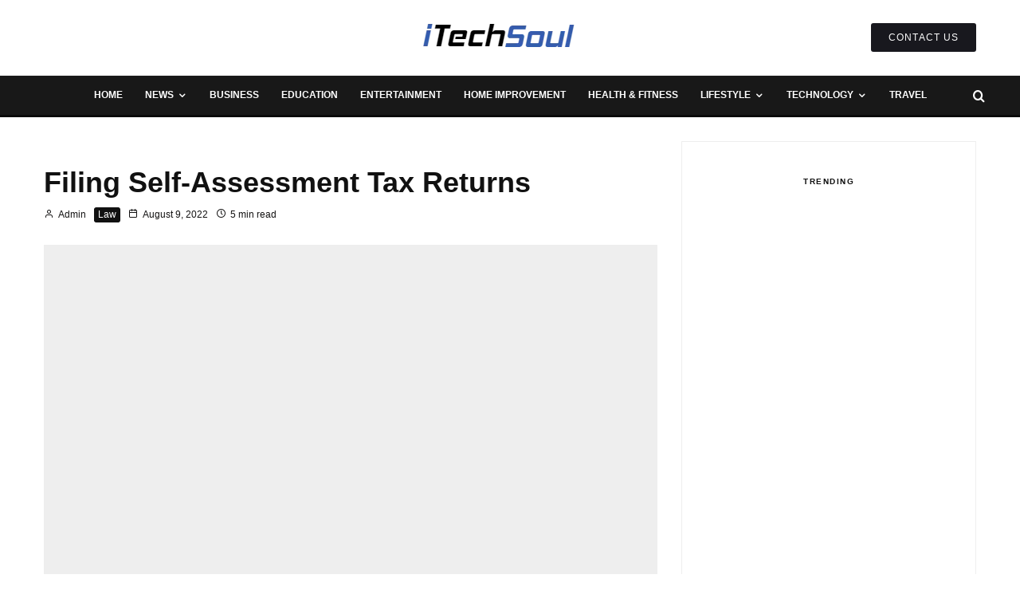

--- FILE ---
content_type: text/html; charset=UTF-8
request_url: https://itechsoul.com/filing-self-assessment-tax-returns/
body_size: 64051
content:
<!DOCTYPE html><html dir="ltr" lang="en-US" prefix="og: https://ogp.me/ns#"><head><script data-no-optimize="1">var litespeed_docref=sessionStorage.getItem("litespeed_docref");litespeed_docref&&(Object.defineProperty(document,"referrer",{get:function(){return litespeed_docref}}),sessionStorage.removeItem("litespeed_docref"));</script> <meta charset="UTF-8"><meta name="viewport" content="width=device-width, initial-scale=1"><link rel="profile" href="http://gmpg.org/xfn/11"><meta name="theme-color" content="#1476f6"><title>Filing Self-Assessment Tax Returns</title><meta name="description" content="This article will help you understand Self-Assessment basics and inform you of the deadlines for paying self-assessment tax in 2022." /><meta name="robots" content="max-image-preview:large" /><meta name="author" content="Admin"/><meta name="google-site-verification" content="QedWv_9HfXuWfQVBAvQXnJ-7CzKYkpckRPLfKLtVKe0" /><link rel="canonical" href="https://itechsoul.com/filing-self-assessment-tax-returns/" /><meta name="generator" content="All in One SEO Pro (AIOSEO) 4.8.7.2" /><meta property="og:locale" content="en_US" /><meta property="og:site_name" content="iTechSoul - Future Technology And Social Media" /><meta property="og:type" content="article" /><meta property="og:title" content="Filing Self-Assessment Tax Returns" /><meta property="og:description" content="This article will help you understand Self-Assessment basics and inform you of the deadlines for paying self-assessment tax in 2022." /><meta property="og:url" content="https://itechsoul.com/filing-self-assessment-tax-returns/" /><meta property="article:published_time" content="2022-08-09T16:19:19+00:00" /><meta property="article:modified_time" content="2023-01-24T14:41:18+00:00" /><meta name="twitter:card" content="summary" /><meta name="twitter:title" content="Filing Self-Assessment Tax Returns" /><meta name="twitter:description" content="This article will help you understand Self-Assessment basics and inform you of the deadlines for paying self-assessment tax in 2022." /> <script type="application/ld+json" class="aioseo-schema">{"@context":"https:\/\/schema.org","@graph":[{"@type":"BlogPosting","@id":"https:\/\/itechsoul.com\/filing-self-assessment-tax-returns\/aioseo-article-6391fc03aa710","name":"Filing Self-Assessment Tax Returns","headline":"Filing Self-Assessment Tax Returns","description":"This article will help you understand Self-Assessment basics and inform you of the deadlines for paying self-assessment tax in 2022. The rules don\u2019t tend to change much year by year, so you should be able to benefit from this article in future filling as well. This article will also help clarify the confusion between self-employed","author":{"@type":"Person","name":"Admin","url":"https:\/\/itechsoul.com\/author\/admin\/"},"publisher":{"@id":"https:\/\/itechsoul.com\/#person"},"image":{"@type":"ImageObject","url":"https:\/\/itechsoul.com\/wp-content\/uploads\/2022\/08\/12.png","width":1536,"height":922,"caption":"Self-Assessment"},"datePublished":"2022-08-09T21:19:19+05:00","dateModified":"2023-01-24T19:41:18+05:00","inLanguage":"en-US","articleSection":"Law, Self-Assessment"},{"@type":"BreadcrumbList","@id":"https:\/\/itechsoul.com\/filing-self-assessment-tax-returns\/#breadcrumblist","itemListElement":[{"@type":"ListItem","@id":"https:\/\/itechsoul.com#listItem","position":1,"name":"Home","item":"https:\/\/itechsoul.com","nextItem":{"@type":"ListItem","@id":"https:\/\/itechsoul.com\/category\/law\/#listItem","name":"Law"}},{"@type":"ListItem","@id":"https:\/\/itechsoul.com\/category\/law\/#listItem","position":2,"name":"Law","item":"https:\/\/itechsoul.com\/category\/law\/","nextItem":{"@type":"ListItem","@id":"https:\/\/itechsoul.com\/filing-self-assessment-tax-returns\/#listItem","name":"Filing Self-Assessment Tax Returns"},"previousItem":{"@type":"ListItem","@id":"https:\/\/itechsoul.com#listItem","name":"Home"}},{"@type":"ListItem","@id":"https:\/\/itechsoul.com\/filing-self-assessment-tax-returns\/#listItem","position":3,"name":"Filing Self-Assessment Tax Returns","previousItem":{"@type":"ListItem","@id":"https:\/\/itechsoul.com\/category\/law\/#listItem","name":"Law"}}]},{"@type":"Person","@id":"https:\/\/itechsoul.com\/#person","name":"Admin","image":{"@type":"ImageObject","@id":"https:\/\/itechsoul.com\/filing-self-assessment-tax-returns\/#personImage","url":"https:\/\/itechsoul.com\/wp-content\/litespeed\/avatar\/410b41f1a607413214ff4015b6e02c19.jpg?ver=1768221733","width":96,"height":96,"caption":"Admin"}},{"@type":"Person","@id":"https:\/\/itechsoul.com\/author\/admin\/#author","url":"https:\/\/itechsoul.com\/author\/admin\/","name":"Admin","image":{"@type":"ImageObject","url":"https:\/\/itechsoul.com\/wp-content\/litespeed\/avatar\/410b41f1a607413214ff4015b6e02c19.jpg?ver=1768221733"}},{"@type":"WebPage","@id":"https:\/\/itechsoul.com\/filing-self-assessment-tax-returns\/#webpage","url":"https:\/\/itechsoul.com\/filing-self-assessment-tax-returns\/","name":"Filing Self-Assessment Tax Returns","description":"This article will help you understand Self-Assessment basics and inform you of the deadlines for paying self-assessment tax in 2022.","inLanguage":"en-US","isPartOf":{"@id":"https:\/\/itechsoul.com\/#website"},"breadcrumb":{"@id":"https:\/\/itechsoul.com\/filing-self-assessment-tax-returns\/#breadcrumblist"},"author":{"@id":"https:\/\/itechsoul.com\/author\/admin\/#author"},"creator":{"@id":"https:\/\/itechsoul.com\/author\/admin\/#author"},"image":{"@type":"ImageObject","url":"https:\/\/itechsoul.com\/wp-content\/uploads\/2022\/08\/12.png","@id":"https:\/\/itechsoul.com\/filing-self-assessment-tax-returns\/#mainImage","width":1536,"height":922,"caption":"Self-Assessment"},"primaryImageOfPage":{"@id":"https:\/\/itechsoul.com\/filing-self-assessment-tax-returns\/#mainImage"},"datePublished":"2022-08-09T21:19:19+05:00","dateModified":"2023-01-24T19:41:18+05:00"},{"@type":"WebSite","@id":"https:\/\/itechsoul.com\/#website","url":"https:\/\/itechsoul.com\/","name":"iTechSoul","description":"Future Technology And Social Media","inLanguage":"en-US","publisher":{"@id":"https:\/\/itechsoul.com\/#person"}}]}</script> <link rel='dns-prefetch' href='//fonts.googleapis.com' /><link rel="alternate" type="application/rss+xml" title="iTechSoul &raquo; Feed" href="https://itechsoul.com/feed/" /><link rel="alternate" type="application/rss+xml" title="iTechSoul &raquo; Comments Feed" href="https://itechsoul.com/comments/feed/" /><link rel="alternate" title="oEmbed (JSON)" type="application/json+oembed" href="https://itechsoul.com/wp-json/oembed/1.0/embed?url=https%3A%2F%2Fitechsoul.com%2Ffiling-self-assessment-tax-returns%2F" /><link rel="alternate" title="oEmbed (XML)" type="text/xml+oembed" href="https://itechsoul.com/wp-json/oembed/1.0/embed?url=https%3A%2F%2Fitechsoul.com%2Ffiling-self-assessment-tax-returns%2F&#038;format=xml" /><style id='wp-img-auto-sizes-contain-inline-css' type='text/css'>img:is([sizes=auto i],[sizes^="auto," i]){contain-intrinsic-size:3000px 1500px}
/*# sourceURL=wp-img-auto-sizes-contain-inline-css */</style><style id="litespeed-ccss">ul{box-sizing:border-box}:root{--wp--preset--font-size--normal:16px;--wp--preset--font-size--huge:42px}:root{--wp--preset--aspect-ratio--square:1;--wp--preset--aspect-ratio--4-3:4/3;--wp--preset--aspect-ratio--3-4:3/4;--wp--preset--aspect-ratio--3-2:3/2;--wp--preset--aspect-ratio--2-3:2/3;--wp--preset--aspect-ratio--16-9:16/9;--wp--preset--aspect-ratio--9-16:9/16;--wp--preset--color--black:#000000;--wp--preset--color--cyan-bluish-gray:#abb8c3;--wp--preset--color--white:#ffffff;--wp--preset--color--pale-pink:#f78da7;--wp--preset--color--vivid-red:#cf2e2e;--wp--preset--color--luminous-vivid-orange:#ff6900;--wp--preset--color--luminous-vivid-amber:#fcb900;--wp--preset--color--light-green-cyan:#7bdcb5;--wp--preset--color--vivid-green-cyan:#00d084;--wp--preset--color--pale-cyan-blue:#8ed1fc;--wp--preset--color--vivid-cyan-blue:#0693e3;--wp--preset--color--vivid-purple:#9b51e0;--wp--preset--gradient--vivid-cyan-blue-to-vivid-purple:linear-gradient(135deg,rgba(6,147,227,1) 0%,rgb(155,81,224) 100%);--wp--preset--gradient--light-green-cyan-to-vivid-green-cyan:linear-gradient(135deg,rgb(122,220,180) 0%,rgb(0,208,130) 100%);--wp--preset--gradient--luminous-vivid-amber-to-luminous-vivid-orange:linear-gradient(135deg,rgba(252,185,0,1) 0%,rgba(255,105,0,1) 100%);--wp--preset--gradient--luminous-vivid-orange-to-vivid-red:linear-gradient(135deg,rgba(255,105,0,1) 0%,rgb(207,46,46) 100%);--wp--preset--gradient--very-light-gray-to-cyan-bluish-gray:linear-gradient(135deg,rgb(238,238,238) 0%,rgb(169,184,195) 100%);--wp--preset--gradient--cool-to-warm-spectrum:linear-gradient(135deg,rgb(74,234,220) 0%,rgb(151,120,209) 20%,rgb(207,42,186) 40%,rgb(238,44,130) 60%,rgb(251,105,98) 80%,rgb(254,248,76) 100%);--wp--preset--gradient--blush-light-purple:linear-gradient(135deg,rgb(255,206,236) 0%,rgb(152,150,240) 100%);--wp--preset--gradient--blush-bordeaux:linear-gradient(135deg,rgb(254,205,165) 0%,rgb(254,45,45) 50%,rgb(107,0,62) 100%);--wp--preset--gradient--luminous-dusk:linear-gradient(135deg,rgb(255,203,112) 0%,rgb(199,81,192) 50%,rgb(65,88,208) 100%);--wp--preset--gradient--pale-ocean:linear-gradient(135deg,rgb(255,245,203) 0%,rgb(182,227,212) 50%,rgb(51,167,181) 100%);--wp--preset--gradient--electric-grass:linear-gradient(135deg,rgb(202,248,128) 0%,rgb(113,206,126) 100%);--wp--preset--gradient--midnight:linear-gradient(135deg,rgb(2,3,129) 0%,rgb(40,116,252) 100%);--wp--preset--font-size--small:13px;--wp--preset--font-size--medium:20px;--wp--preset--font-size--large:36px;--wp--preset--font-size--x-large:42px;--wp--preset--spacing--20:0.44rem;--wp--preset--spacing--30:0.67rem;--wp--preset--spacing--40:1rem;--wp--preset--spacing--50:1.5rem;--wp--preset--spacing--60:2.25rem;--wp--preset--spacing--70:3.38rem;--wp--preset--spacing--80:5.06rem;--wp--preset--shadow--natural:6px 6px 9px rgba(0, 0, 0, 0.2);--wp--preset--shadow--deep:12px 12px 50px rgba(0, 0, 0, 0.4);--wp--preset--shadow--sharp:6px 6px 0px rgba(0, 0, 0, 0.2);--wp--preset--shadow--outlined:6px 6px 0px -3px rgba(255, 255, 255, 1), 6px 6px rgba(0, 0, 0, 1);--wp--preset--shadow--crisp:6px 6px 0px rgba(0, 0, 0, 1)}html{--wp-admin--admin-bar--height:32px;scroll-padding-top:var(--wp-admin--admin-bar--height)}@media screen and (max-width:782px){html{--wp-admin--admin-bar--height:46px}}html{-ms-text-size-adjust:100%;-webkit-text-size-adjust:100%}body{margin:0;-moz-osx-font-smoothing:grayscale;-webkit-font-smoothing:antialiased}article,aside,header,main,nav,li{display:block}h1,h3,ul{margin:0;padding:0}h1,h3{font-size:inherit}a,button{color:inherit}a,ins{text-decoration:none}button{overflow:visible;border:0;font:inherit;-webkit-font-smoothing:inherit;letter-spacing:inherit;background:0}::-moz-focus-inner{padding:0;border:0}:focus{outline:0}img{max-width:100%;height:auto;border:0}.clearfix:after{content:"";display:block;clear:both}*{box-sizing:border-box}ul{list-style-position:inside}ul li{display:list-item}ul{list-style:none}.zeen-widget li{margin:6px 0}h1{font-size:2em}h3{font-size:1.2em}.zeen-widget ul{list-style:none}.widget-title{margin-bottom:30px}.widget_categories ul{margin:15px 0}.site-inner .drop-search input{height:48px;background:#fff0;border:1px solid #eee;border-radius:0;letter-spacing:.01em;padding:0 15px;color:inherit;width:100%}.site-inner input[type=search]{background:#fff0;border:0}.widget_search form{border:1px solid #eee;color:#999}.widget_search form *{color:#999}.widget_search .search-submit{height:48px;float:right;width:48px}.widget_search .search-field{width:100%;padding:0 20px}.widget_search ::-webkit-input-placeholder{color:inherit}.widget_search ::-moz-placeholder{color:inherit}.widget_search :-ms-input-placeholder{color:inherit}.zeen-widget.widget_categories ul li{display:block!important}h1,h3{line-height:1.2}.rounded-corners .mask,.rounded-corners .mask img{border-radius:5px}article{min-width:0}.site-inner{min-height:100vh;position:relative}input{font:inherit}.site-skin-2{color:#eee}.tipi-overlay{height:100%;width:100%;position:absolute;top:0;left:0;-webkit-backface-visibility:hidden;backface-visibility:hidden;z-index:1}.tipi-overlay-base{z-index:101;position:fixed;opacity:0;visibility:hidden}.tipi-overlay-dark{background:#000}.tipi-overlay-light{background:#1f1f25}.mask{line-height:0;position:relative}.mask img{width:100%;height:100%;-o-object-fit:cover;object-fit:cover;-o-object-position:center;object-position:center;-webkit-backface-visibility:hidden;backface-visibility:hidden}.tipi-vertical-c,.tipi-all-c{align-items:center}.horizontal-menu.tipi-flex-eq-height>li{display:flex;align-items:center}.header-padding.tipi-flex-eq-height{padding-bottom:0!important;padding-top:0!important}.tipi-all-c{justify-content:center}.tipi-all-c.logo-main-wrap{text-align:center}.tipi-flex-lcr{flex-direction:row;flex-wrap:wrap;justify-content:flex-start;align-items:center}.tipi-flex-eq-height{align-items:stretch}.tipi-flex-lcr,.tipi-vertical-c,.tipi-all-c,.tipi-flex,.tipi-flex-eq-height{display:flex}.tipi-flex-r{text-align:right;flex:1;justify-content:flex-end}input::-webkit-input-placeholder{color:inherit}input::-moz-placeholder{color:inherit}input::-ms-input{color:inherit}.contents-wrap{width:100%;text-align:center}.content-bg{text-align:left}.content-bg>.tipi-cols{background:unset}.logo{line-height:0}.logo a{vertical-align:top;display:inline-block}.logo img{width:auto;vertical-align:top}.logo span{display:block}.bg-area{position:relative}.background{position:absolute;top:0;left:0;width:100%;height:100%;z-index:-1}.site-img-1 .background{background-repeat:no-repeat;background-position:center center;background-size:cover}.header-skin-1 .bg-area{background:#fff}.site-header .bg-area{z-index:3}.sb-skin-1{background:#fff}.block-wrap:not(.skin-inner)>.tipi-row-inner-style{background-image:none;background-color:#fff0}.site-skin-2{background:#1c1d1e}.site-skin-2{color:#fff}.site-skin-2 .mask{background:#0c0c0c}.block-skin-0{background:#fff0}.skin-light .block-skin-0 .tipi-arrow{border-color:#111;color:#111}.skin-light .block-skin-0 .tipi-arrow i:after{background:#111}.block-wrap:not(.skin-inner){background-repeat:no-repeat;background-size:cover;background-position:center center}.menu-icons{flex-shrink:0}.menu-icons>li>a{padding-left:10px;padding-right:10px}.menu-icons>li>a span{padding-left:7px}.horizontal-menu>li{display:inline-block}.horizontal-menu .menu-icon-mode{display:inline-flex;align-items:center}.menu-main-menu{flex-wrap:wrap}.sticky-menu{z-index:50;top:0;position:relative}#progress{position:absolute;bottom:-3px;height:3px;width:0;background-color:#ef2673;opacity:0}.horizontal-menu>li>a{display:inline-block}.main-navigation{position:relative}.menu-icon a:before{font-weight:400!important}.menu-icon i{font-weight:400!important}.bg-area>*{position:relative;z-index:11}.bg-area .background{z-index:0;position:absolute}.logo-main-wrap-center{text-align:center;justify-content:center}.logo-main-wrap-center .logo-img{margin:0 auto}.logo{display:inline-block}.site-mob-header{position:relative;z-index:10}.site-mob-header .bg-area{background:inherit;max-width:100%}.site-mob-header .logo-main-wrap{text-align:center}.site-mob-header .menu-right{flex:1;margin-right:-7px;margin-left:auto;text-align:right;justify-content:flex-end}.site-mob-header .icons-wrap li{display:flex}.site-mob-header .icons-wrap li a{padding:0 7px}.site-mob-header-2 .logo-main-wrap{text-align:left}.sticky-top{position:sticky;top:0;z-index:12}.mob-menu-wrap{position:fixed;width:100%;height:100%;z-index:102;top:0;left:0;bottom:0;font-size:18px}.mob-menu-wrap .content-wrap{height:100%}.mob-menu-wrap .content{height:100%;padding:30px 45px;display:flex;flex-direction:column;flex-grow:1;overflow:auto}.mob-menu-wrap .content .logo{animation-delay:.3s}.mob-menu-wrap .content .mobile-navigation{animation-delay:.4s}.mob-menu-wrap .content .menu-icons{animation-delay:.65s}.mob-menu-wrap .vertical-menu{margin:auto;width:100%;font-size:18px}.mob-menu-wrap .vertical-menu li{margin-bottom:7px;font-weight:400;text-transform:none;padding-right:0}.mob-menu-wrap .mobile-navigation{margin-top:30px;margin-bottom:30px;display:flex;overflow:auto;flex-direction:column;flex-grow:1}.mob-menu-wrap .menu-icons{display:flex;flex-wrap:wrap;margin-left:-10px;margin-right:-10px}.mob-menu-wrap .bg-area{height:100%}.mob-menu-wrap .tipi-close-icon{position:absolute;top:20px;right:20px;font-size:30px;z-index:12;line-height:1}.mob-menu-wrap .content>*{opacity:0;transform:translatex(-20px)}.site-mob-menu-a-2 .mob-menu-wrap{opacity:0;visibility:hidden}.tipi-i-menu-mob{width:12px;height:2px;background:#fff;position:relative;margin:0 auto;border-radius:1px;display:block}.tipi-i-menu-mob:before,.tipi-i-menu-mob:after{width:inherit;display:block;height:inherit;border-radius:inherit;background:inherit;content:"";position:absolute;width:125%}.tipi-i-menu-mob:before{top:-5px}.tipi-i-menu-mob:after{top:5px}.mob-tr-open{display:block;padding-top:0!important;padding-bottom:0!important;height:25px}.mob-tr-open i{margin-right:3px;float:right;top:calc(50% - 1px)}.sidebar-wrap{z-index:1;text-align:left}.sidebar-wrap .sidebar{margin-bottom:30px}.sidebar{width:100%}.sidebar .background{z-index:0}.content-area .zeen-widget{position:relative;z-index:1}.zeen_stylish_posts .tipi-row-inner-style{padding-top:0!important;padding-bottom:0!important}.zeen_stylish_posts .tipi-s-typo .title-wrap:first-of-type .title{padding-top:15px}.zeen_stylish_posts .block .stack-1{padding-bottom:30px}.zeen_stylish_posts .block .stack-1 .title{font-size:15px!important}.widget-title-c .sidebar-widget .widget-title{text-align:center}.block-more-1{font-weight:700}.block-more-2{margin-left:3px}.no-more{opacity:.25}.meta{-webkit-backface-visibility:hidden;backface-visibility:hidden}.tipi-row-inner-box{position:relative;background:inherit}.tipi-row-inner-style{width:100%;background:inherit}.block{position:relative;align-items:stretch;flex-flow:row wrap}.block article{position:relative}.preview-2:not(.elements-location-2) .title-wrap:first-child{padding-top:10px}.preview-2 .mask{max-height:500px;display:flex;overflow:hidden;align-items:center}.mask-img{display:block;width:100%;height:100%}.block-ani{overflow:hidden}.block-ani article{opacity:0}.block-wrap{border:0;margin-left:auto;margin-right:auto;border-image-slice:1;width:100%;display:block;text-align:left}.block-wrap .tipi-row-inner-style{border-image-slice:1}.tipi-row-inner-box{width:100%}.ppl-m-3 .block{justify-content:space-between}.preview-mini-wrap{position:relative}.preview-2{width:100%}.stack-design-1{text-align:left}.block-title{display:inline-block;line-height:1}.block-title-wrap{position:relative;width:100%}.block-title-wrap:not(.page-header-skin-4) .filters{background:inherit}.block-title-wrap .block-title-area{position:relative}.block-title-wrap .filters{position:relative;font-weight:400;font-size:12px;margin-top:6px;text-transform:none;letter-spacing:1px;color:#aaa;z-index:4}.block-title-wrap .load-more-wrap-2{margin-right:0}.module-block-title{margin-bottom:30px}.block-title-1{margin-bottom:30px}.byline{font-weight:400!important;margin-bottom:-7px}.byline .byline-part{vertical-align:middle}.elements-design-3 .byline-part{margin-right:10px}.cats .cat{margin-right:10px;display:inline-block}.cats .cat:last-of-type{margin-right:0}.cats .cat-with-bg{border-radius:3px;padding:0 5px;color:#fff!important}.cats .cat-with-bg-dark{background:#111}.byline-part{margin-bottom:5px;display:inline-block}.byline-part i{margin-right:3px}.meta{float:left;width:100%}.meta .title{font-size:22px;padding-top:.5em}.meta .title a{display:inline-block;max-width:100%}.tipi-s-typo .title{padding-top:8px}.tipi-s-typo .byline-3{padding-top:10px}.tipi-s-typo .title-wrap:first-of-type .title{padding-top:20px}.mode__wrap{padding:0 5px!important}.mode__wrap .mode__inner__wrap{position:relative;text-align:center;padding-left:0!important;width:30px;height:30px;overflow:hidden}.mode__wrap .mode__inner__wrap i{position:absolute;width:100%;margin-right:0!important;z-index:1;height:100%;transform:translate(0,100%) rotate(-60deg)}.mode__wrap .mode__inner__wrap i:before{width:100%;height:100%;display:flex;align-items:center;justify-content:center}.mode__wrap:not(.mode--alt) .tipi-i-moon{transform:translatey(0) rotate(0)}.site-mob-header .mode__wrap .mode__inner__wrap{background:#fff0}.site-mob-header .mode__wrap .mode__inner__wrap i{color:inherit}.img-ani-base .mask{overflow:hidden}.hero{width:100%;line-height:0;background:#eee;overflow:hidden;height:100%;position:relative;display:flex;align-items:center;justify-content:center}.hero img{width:100%;height:100%;margin-top:0;-o-object-fit:cover;object-fit:cover;-o-object-position:center;object-position:center}.hero-wrap{position:relative;overflow:hidden;z-index:0}.hero-wrap:not(.cover-11) .hero{max-height:100vh}.hero img{opacity:0}.title-above .meta-wrap{padding-bottom:30px}.title-above.hero-s .hero-wrap{margin-bottom:30px}.single-content{z-index:1;position:relative;padding-top:30px}.share-it{line-height:1;justify-content:space-between;flex-wrap:wrap}.share-it a{display:inline-block}.share-it.share-it-before{margin-bottom:30px}.share-it .social-tip{display:inline-block;font-size:10px;letter-spacing:1px;font-weight:700;padding-left:7px;text-transform:uppercase}.share-it i{display:inline-block;vertical-align:middle}.share-button-content{justify-content:center;width:100%;height:100%}.share-it-bold .share-button{height:45px;min-width:115px;text-align:center;padding:0 20px;color:#fff}.share-it-bold .share-button-fb{background:#3b5998}.share-it-bold .share-button-tw{background:#1da1f2}.share-it-bold .share-button-re{background:#ff4500}.share-it-2 .share-button{min-width:130px}.next-prev__design-2{position:fixed;top:50%;transform:translateY(-50%);z-index:2;opacity:0;visibility:hidden;height:140px}.next-prev__design-2>div{background-color:#f2f2f2}.next-prev__design-2 .pre-title{color:#777;font-size:10px;text-transform:uppercase}.next-prev__design-2 .title{color:#111;line-height:1.4;display:block;padding-top:2px;font-size:14px}.next-prev__design-2 .next-prev__trigger{z-index:1;position:relative;width:60px;height:60px;text-align:center}.next-prev__design-2 .next-prev__contents{padding:30px;position:absolute;top:50%;z-index:0;width:300px;height:100%;max-width:50vw;display:flex;align-items:center;transform:translate(0,-50%);opacity:0;visibility:hidden}.next-prev__design-2 .mask{flex-shrink:0;width:80px}.next-prev__design-2.next-prev__next .meta{padding-left:15px}.next-prev__design-2.next-prev__next:not(:hover) .next-prev__contents{transform:translate(50%,-50%)}.next-prev__design-2.next-prev__prev{text-align:right}.next-prev__design-2.next-prev__prev .meta{padding-right:15px}.next-prev__design-2.next-prev__prev .mask{order:2}.next-prev__design-2.next-prev__prev:not(:hover) .next-prev__contents{transform:translate(-50%,-50%)}.next-prev__prev{left:0}.next-prev__prev .next-prev__contents{left:calc(100% - 60px);padding-left:60px}.next-prev__next{right:0}.next-prev__next .next-prev__contents{padding-right:60px;right:calc(100% - 60px)}.title{word-wrap:break-word}.block{counter-reset:block}.block article{counter-increment:block}.slide-in-el{position:fixed;top:0;right:0;max-width:100%;width:780px;height:100%;z-index:102;opacity:0;visibility:hidden;transform:translateX(50%);will-change:transform;overflow-y:auto;box-shadow:0 0 25px 0 rgb(0 0 0/.075)}.slide-in-el .content{margin:0 auto;height:100%}.slide-in-el .bg-area{min-height:100%}.slide-in-el .close{position:absolute;top:0;right:0;margin:30px;z-index:2;font-size:2em;line-height:1}.slide-in-menu{width:780px}.slide-in-menu .content{padding:80px 0;width:80%;max-width:360px}.slide-in-menu .content .zeen-widget:last-child{margin-bottom:0}.slide-in-menu .zeen-widget{margin-bottom:90px}.slide-in-menu .logo-slide{display:block;margin-bottom:60px}.tipi-tile .content>div{opacity:0;transform:translatex(25%)}.modal-wrap{z-index:110;opacity:0}.modal-wrap .close,.tipi-overlay-base .close{z-index:2;position:absolute;top:30px;right:30px}.modal-wrap .close i,.tipi-overlay-base .close i{font-size:40px;color:#fff}.tipi-overlay-base .close{opacity:0}.modal-wrap{width:100%;height:100%;left:0;top:0}.modal-wrap .content-custom{position:relative;width:100%;margin-left:auto;margin-right:auto;text-align:center;max-width:calc(100vw - 30px)}.modal-wrap .tipi-overlay{background-color:#fff;z-index:1;opacity:.8}.modal-wrap.dark-overlay .tipi-overlay{background:#000}.modal-wrap.dark-overlay .close i{color:#fff!important}.modal-wrap.dark-overlay .search-all-results{background:#282828}.modal-wrap.dark-overlay .content-search{color:#fff}.modal-wrap.dark-overlay .content-search .search-field{color:inherit;border-bottom-color:#444}.modal-wrap.dark-overlay .content-search .search-field::-webkit-input-placeholder{color:#fff}.modal-wrap.dark-overlay .content-search .search-field::-moz-placeholder{color:#fff}.modal-wrap.dark-overlay .content-search .search-field:-ms-input-placeholder{color:#fff}.modal-wrap .content-block{z-index:2;border-radius:10px;position:absolute;opacity:0;padding:0 30px;visibility:hidden;left:50%;top:50%;transform:translate(-50%,-50%)}.modal-wrap .content-block .bg-area{border-radius:3px}.modal-wrap .content-custom{transform:translate(-50%,-50%) translatey(-30px)}.modal-wrap .content{position:relative;height:100%;padding:0 30px;justify-content:center}.modal-wrap .close i{opacity:0}.modal-wrap .content-latl{transform:translateY(-50%) translateY(-20px) translateX(-50%)}.tipi-x-outer{opacity:0}.tipi-x-wrap{line-height:0}.search-field{-webkit-appearance:none;background:#fff0;border:0}.search-field::-webkit-search-cancel-button{-webkit-appearance:none;opacity:0}input[type=search]::-ms-clear{display:none}.content-search{width:100%;text-align:center;color:#111}.content-search .search-submit{display:none}.content-search .search-field{border-radius:0;color:#111;font-size:30px;border:0;width:100%;border-bottom:1px solid #e4e4e4;text-align:center}.content-search .search-field::-webkit-input-placeholder{color:#111}.content-search .search-field::-moz-placeholder{color:#111;opacity:1}.content-search .search-field:-ms-input-placeholder{color:#111}.content-search .suggestions-wrap a{margin-right:5px}.content-search .suggestions-wrap a:before{content:"#"}.content-search .search{opacity:0;transform:translate3d(0,-20px,0)}.content-search .search-hints{opacity:0;font-size:12px;align-items:baseline;transform:translate3d(0,10px,0)}.content-search .search-hints .search-hint{display:block;margin-left:auto;flex-shrink:0}.content-found-wrap{opacity:0;transform:translate3d(0,5px,0);height:0}.content-found-wrap .tipi-button{margin-top:15px}.drop-search-wrap .modal-tr{min-width:28px}.drop-search{position:absolute;right:0;width:350px;top:100%;z-index:2;color:#000;opacity:0;visibility:hidden;z-index:103}.drop-search .search{border:0}.drop-search .search .search-field{border:0!important;color:#fff;background-color:#141516;border-radius:0}.drop-search .search .search-submit{display:none}.drop-search .button-wrap{width:100%;text-align:center}.drop-search .content-found-wrap{background:#fff;width:100%;border:#f1f1f1 1px solid;border-top:0}.drop-search .content-found-wrap .tipi-button{width:100%}.drop-search .tipi-button{margin-top:20px}.drop-search-wrap{position:relative}.content-latl{position:relative}.content-latl .tipi-modal-bg{padding:45px;width:390px;justify-content:center}.tipi-button{display:inline-block;border-radius:2px;-webkit-appearance:none;padding:0 20px;background:#000;outline:0;border:0;height:44px;line-height:40px;border:2px solid #fff0;color:#fff!important}.button-arrow{position:relative;padding-left:30px;padding-right:30px}.button-arrow>i{opacity:0;position:absolute;top:50%;font-size:1em;transform:translate3d(0,-50%,0)}.button-arrow .button-title{display:inline-block}.button-arrow-r>i{transform:translate3d(-10px,-50%,0);right:20px}.zeen-widget ins{background:#fff0}.mask{background:#eee}.tipi-arrow{display:inline-block;-webkit-backface-visibility:hidden;backface-visibility:hidden;border:1px solid #fff;color:#fff;border-radius:1px;text-align:center}.tipi-arrow i{position:relative;display:inline-block}.tipi-arrow i:after{transform:scaleY(0);content:"";width:1px;height:15px;background:#fff;display:block;position:absolute;left:50%}.tipi-arrow.tipi-arrow-s{height:26px;width:26px;line-height:24px;font-size:12px}.tipi-arrow.tipi-arrow-s i{line-height:inherit}.tipi-arrow.tipi-arrow-s i:after{width:10px}.tipi-arrow-l i:after,.tipi-arrow-r i:after{transform:scaleX(0);width:15px!important;height:2px;margin-left:-2px;transform-origin:left 0;top:50%}.tipi-arrow-l i:after{left:50%;margin-left:-2px;transform-origin:left 0}.tipi-arrow-l.tipi-arrow-s i:after{height:1px;width:10px!important}.tipi-arrow-r i:after{left:calc(50% - 15px);margin-left:2px;transform-origin:right 0}.tipi-arrow-r.tipi-arrow-s i:after{height:1px;width:10px!important;left:calc(50% - 10px);margin-left:1px}.tipi-row{margin-left:auto;margin-right:auto;width:100%;padding-left:20px;padding-right:20px}.tipi-col{position:relative;min-height:1px;float:left}.tipi-cols{position:relative}.tipi-xs-12{width:100%}[class^=tipi-i-]{font-family:"tipi"!important;speak:none;font-style:normal;font-weight:normal!important;font-variant:normal;text-transform:none;font-size:inherit;line-height:1;letter-spacing:0;-ms-font-feature-settings:"liga"1;font-feature-settings:"liga";font-variant-ligatures:discretionary-ligatures;-webkit-font-smoothing:antialiased;-moz-osx-font-smoothing:grayscale}.tipi-i-moon:before{content:""}.tipi-i-sun:before{content:""}.tipi-i-close:before{content:""}.tipi-i-search-thin:before{content:""}.tipi-i-arrow-left:before{content:""}.tipi-i-arrow-right:before{content:""}.tipi-i-calendar:before{content:""}.tipi-i-clock:before{content:""}.tipi-i-user:before{content:""}.tipi-i-search:before{content:""}.tipi-i-x:before{content:""}.tipi-i-facebook:before{content:""}.tipi-i-angle-left:before{content:""}.tipi-i-angle-right:before{content:""}.tipi-i-reddit-alien:before{content:""}@media only screen and (min-width:481px){.ppl-s-3 article{flex:0 0 calc(33.3333333333% - 20px);width:calc(33.333% - 20px)}.block-title-1 .block-title{position:relative}.block-title-1 .block-title-area{width:100%}.block-title-1 .load-more-wrap-2{margin-left:15px;margin-right:0}.block-title-1 .load-more-wrap-2:first-of-type{margin-left:30px}.with-load-more{display:flex}.with-load-more .filters{flex-shrink:0}.ppl-s-3 .tipi-s-typo .title{font-size:16px;padding-top:10px}.preview-61.separation-border-style:nth-last-child(2),.preview-61.separation-border-style:last-child,.preview-61.separation-border-style:nth-last-child(3){padding-bottom:0;border-bottom:0;margin-bottom:0}.site-main .share-it-2 .share-button{margin-bottom:15px;width:calc(33.33333% - 10px)}.site-main .share-it-2 .share-button:first-child:nth-last-child(3),.site-main .share-it-2 .share-button:first-child:nth-last-child(3)~.share-button{width:calc(33.33333% - 10px)}}@media only screen and (min-width:860px){.tipi-m-0{display:none}.tipi-cols{margin-left:-15px;margin-right:-15px}.tipi-col{padding-right:15px;padding-left:15px}.tipi-row{padding-left:30px;padding-right:30px}.ppl-m-3 article{flex:0 0 calc(33.3333333333% - 20px);width:calc(33% - 20px)}.article-ani-1:not(.article-window) img{opacity:0}.ppl-s-3 .tipi-s-typo .title{font-size:1.6rem}.mm-skin-2 .zeen-lazy-load-base{background:#202020}.mm-skin-2 .mm-art .menu-wrap{background:#252627}.mm-skin-2 .mm-art .menu-wrap .mask{background:#252627}.mm-skin-2 .mm-art .menu-wrap .block-skin-0 .tipi-arrow{color:#fff;border-color:#fff}.mm-skin-2 .mm-art .menu-wrap .block-skin-0 .tipi-arrow i:after{background:#fff}.mm-skin-2 .dropper .menu,.mm-skin-2 .dropper .menu a{color:#fff}.mm-skin-2 .dropper .block-title-area .block-title{color:#fff}.menu-main-menu>li>a{padding-left:8px;padding-right:8px}.menu.tipi-row{padding:0}.drop-it>.menu,.drop-it>a:before{opacity:0;visibility:hidden}.drop-it .title a{font-size:inherit}.drop-it .block-wrap{padding:40px!important}.drop-it .block-wrap .block-title-wrap{margin-top:-10px}.drop-it .block-wrap .block-title-wrap .load-more-wrap-2{margin-top:0}.drop-it .block-wrap:not(.tile-design-4) .block-61{margin-bottom:-10px}.drop-it .block-title-wrap .block-title{font-size:30px;padding-bottom:5px}.drop-it .block-title-wrap .filters{position:relative;display:flex;margin-top:0;flex-shrink:0;align-items:center}.drop-it .block-title:after,.drop-it .block-title:before{display:none}.drop-it .block-wrap:not(.tile-design-4) .preview-classic .title-wrap{text-align:center}.drop-it .block-wrap:not(.tile-design-4) .preview-classic .title-wrap .title{font-size:15px;padding-top:20px}.drop-it .block-title-wrap{opacity:0}.mm-ani-2 .dropper>.menu{transform:translate3d(0,10px,0)}.mm-11 article{margin-bottom:0}.menu-wrap-more-10{flex-direction:row-reverse}.menu-wrap-more-10 .block-wrap{width:100%}.mm-art>.menu{position:absolute;z-index:10;width:100%;left:0;top:100%}.menu-bg-area{width:100%}.main-menu-skin-2 .menu-bg-area{background-color:#181818}.logo-main-wrap.tipi-vertical-c .logo{margin-right:30px}.secondary-wrap{display:flex;position:relative;z-index:102}.secondary-wrap .menu-icons{margin-left:auto;flex:1}.secondary-wrap{font-weight:inherit}.vertical-menu{left:0;width:inherit}.main-navigation .horizontal-menu>li>a{height:100%;display:flex;align-items:center}.main-menu-c .sticky-part{justify-content:center}.main-menu-c .sticky-part .logo-menu-wrap,.main-menu-c .sticky-part .menu-icons{flex:1}.main-menu-c .sticky-part .logo-menu-wrap{text-align:left}.nav-grid{position:relative;z-index:5}.nav-grid .menu-icons{justify-content:flex-end;text-align:right}.logo-menu-wrap{float:left}.logo-menu-wrap .logo-main-menu{margin-right:20px;padding-left:5px}.logo-only-when-stuck .logo-main-menu{margin-right:0;opacity:0;width:0;padding-left:0}.sticky-menu-1.logo-only-when-stuck .logo-main-menu{margin-right:0;transform:translate3d(-30px,0,0)}.sticky-part,.menu-content-wrap{transform-style:preserve-3d}.menu-content-wrap{position:relative}.sticky-p2{width:100%;height:100%;position:absolute;top:0;left:0;overflow:hidden;visibility:hidden}.sticky-p2 .sticky-p2-inner{padding:0 30px;transform:translateY(100%);height:100%}.sticky-p2 .mode__wrap{margin-left:15px}.sticky-p2 .title-wrap{display:flex;min-width:0}.sticky-p2 .share-it{margin-left:auto;flex-shrink:0}.sticky-p2 .share-it .share-button{margin:0 0 0 20px!important}.sticky-p2 .share-it i{font-size:15px;margin-right:5px}.sticky-p2 .pre-title{font-weight:700;text-transform:uppercase;margin-right:10px;display:inline-block;flex-shrink:0}.sticky-p2 .title{text-transform:uppercase;display:inline-block;overflow:hidden;white-space:nowrap;text-overflow:ellipsis;padding-right:30px}.content-search .search-field{font-size:42px}.content-search .search-hints{display:flex}.content-search .search-hint{text-align:right}.content-search .suggestions-wrap{text-align:left;order:-1}.content-found-wrap .tipi-button{margin-top:45px}.tipi-modal-bg{display:flex;align-items:center}.entry-content-wrap{padding-top:0}}@media only screen and (min-width:860px) and (max-width:1019px){.portrait-tablet-0{display:none}.menu-icons>li>a,.main-navigation .horizontal-menu>li>a{padding-left:7px!important;padding-right:7px!important}}@media all and (orientation:portrait) and (min-width:860px){.content-search{margin-top:-100px}}@media only screen and (min-width:1020px){.tipi-l-4{width:33.3333333333%}.tipi-l-8{width:66.6666666667%}}@media only screen and (min-width:1240px){.main-navigation.tipi-row:not(.stuck) .nav-grid{padding:0}.tipi-s-typo .title{font-size:1.6rem}.tipi-s-typo .title-wrap:first-of-type .title{padding-top:30px}.tipi-s-typo.preview-2 .title-wrap:first-child{padding-top:0}.site-main .share-it-2 .share-button{width:calc(25% - 10px);margin-bottom:20px}.content-search .search-hints{padding-top:5px}.menu-main-menu>li>a{padding-left:12px;padding-right:12px}}@media only screen and (min-width:1600px){.content-search .search-field{font-size:5rem}}@media only screen and (max-width:1239px){input[type=search]{font-size:16px}.site-header.tipi-row,.main-navigation.tipi-row{padding-left:0;padding-right:0}.main-navigation.tipi-row:not(.main-menu-width-1) .nav-grid{padding:0}.site-header.tipi-row .header-padding{padding-left:30px;padding-right:30px}.nav-grid .sticky-part{padding:0 20px}.share-it:after{content:"";width:calc(33.333333% - 10px)}}@media only screen and (max-width:1019px){.share-it:not(.share-it-text):not(.share-it-11){margin-bottom:10px}.share-it:not(.share-it-text):not(.share-it-11) .share-button{margin:0 0 20px}.share-it-bold .share-button{min-width:130px}.next-prev__design-2{display:none}}@media only screen and (max-width:859px){.tipi-xs-0{display:none}.single-content .hero-wrap{margin:-30px -20px 20px}.single-content .meta-wrap+.hero-wrap{margin-top:0}input[type=search]::-webkit-search-cancel-button{display:none}.content-found-wrap .tipi-button{margin-top:30px}.site-header{display:none}.content-search{padding:0}.content-search .search-hints{padding-top:5px;text-align:center}.content-search .search-hints .search-hint{display:none}.sidebar-wrap .sidebar{padding-left:30px!important;padding-right:30px!important}.sidebar-wrap.sb-with-border .sidebar{border:0!important}.single .site-content .tipi-row .sidebar-wrap .sidebar{padding-left:0!important;padding-right:0!important}}@media only screen and (max-width:480px){.mob-menu-wrap .menu-icons{justify-content:space-between}.share-it:not(.share-it-text):not(.share-it-11) .share-button{width:calc(50% - 10px)}.sidebar-wrap .sidebar{padding:0 20px}.separation-border-style:not(.split-1){margin-bottom:0;border-bottom:0;padding-bottom:0}}@media only screen and (max-height:730px){.modal-wrap .close,.tipi-overlay-base .close{right:15px}}.content-bg{background:#fff}.background.mask{background-color:#fff0}.modal-wrap{position:fixed;visibility:hidden}.site-inner{background-color:#fff}input,.by-f1 .byline,.headings-f1 h1,.headings-f1 h3,.font-1{font-family:"Open Sans",sans-serif;font-weight:600;font-style:normal}button,.tipi-button,.body-f2,.wh-f2 .widget-title,.font-2{font-family:"Open Sans",sans-serif;font-weight:400;font-style:normal}.font-3{font-family:"Montserrat",sans-serif;font-style:normal;font-weight:200}.tipi-row{max-width:1230px}.single .site-content .tipi-row{max-width:1230px}#progress{background-color:#1476f6}body{color:#444}.byline,.byline a{color:#141313}.preview-classic .meta .title{color:#111}h1,h3,.block-title{color:#111}.sidebar-widget .widget-title{color:#111!important}body{line-height:1.66}button,.tipi-button{letter-spacing:.03em}.widget-title{letter-spacing:.15em}html,body{font-size:15px}.byline{font-size:12px}button,.tipi-button{font-size:11px}.logo span{font-size:12px}.hero-meta.tipi-s-typo .title{font-size:24px}.block-title{font-size:24px}.tipi-s-typo .title,.ppl-s-3 .tipi-s-typo .title{font-size:22px}.widget-title{font-size:12px}.main-navigation .horizontal-menu,.main-navigation .menu-item{font-weight:700}.widget-title{font-weight:700!important}button,.tipi-button{text-transform:uppercase}.entry-title{text-transform:none}.block-wrap-classic .title-wrap .title{text-transform:none}.block-title{text-transform:none}.byline{text-transform:none}.widget-title{text-transform:uppercase}.main-navigation .menu-item{text-transform:uppercase}.site-mob-header .menu-icon span{text-transform:uppercase}.mm-submenu-2 .mm-11 .menu-wrap>*{border-top:3px solid #fff0}.sidebar-wrap .sidebar{padding-right:30px;padding-left:30px;padding-top:14px;padding-bottom:0}@media only screen and (min-width:860px){button,.tipi-button{letter-spacing:.09em}.hero-meta.tipi-s-typo .title{font-size:30px}.main-navigation{font-size:12px}.main-navigation .menu-icon{font-size:12px}.secondary-wrap{font-size:11px}}@media only screen and (min-width:1240px){html,body{font-size:16px}.hero-meta.tipi-s-typo .title{font-size:36px}.main-navigation .menu-icon{font-size:16px}.block-title{font-size:40px}.tipi-s-typo .title,.ppl-s-3 .tipi-s-typo .title{font-size:24px}.widget-title{font-size:10px}}.site-header a{color:#fff}.mob-menu-wrap a{color:#fff}.sidebar-wrap .sidebar{border:1px #eee solid}.content-area .zeen-widget{padding:0 0 30px}.content-latl .bg-area{background-color:#272727}.content-latl .bg-area{color:#fff}.slide-in-menu .bg-area{background-color:#222}.slide-in-menu .bg-area .background{opacity:.3}.slide-in-menu,.slide-in-menu .bg-area a,.slide-in-menu .bg-area .widget-title{color:#fff}.mob-menu-wrap .bg-area{background-color:#0a0a0a}.mob-menu-wrap .bg-area .background{opacity:.5}.mob-menu-wrap .bg-area,.mob-menu-wrap .bg-area a{color:#fff}.main-navigation{color:#fff}.main-navigation .horizontal-menu>li>a{padding-left:14px;padding-right:14px}.main-navigation-border{border-bottom:3px #0a0a0a solid}.main-navigation-border .drop-search{border-top:3px #0a0a0a solid}#progress{bottom:0;height:3px}#progress{background-color:#1476f6}.main-navigation-border{border-top:1px #eee solid}.main-navigation .horizontal-menu>li>a{padding-top:15px;padding-bottom:15px}.site-mob-header .menu-icon{font-size:13px}.secondary-wrap .menu-bg-area{background-color:#1f2123}.secondary-wrap{color:#fff}.site-mob-header:not(.site-mob-header-11) .header-padding .logo-main-wrap,.site-mob-header:not(.site-mob-header-11) .header-padding .icons-wrap a{padding-top:20px;padding-bottom:20px}.site-header .header-padding{padding-top:20px;padding-bottom:20px}@media only screen and (min-width:860px){.tipi-m-0{display:none}}.main-navigation .menu-item-31217 .menu-wrap>*{border-top-color:#0a5fbb!important}.main-navigation .menu-item-31122 .menu-wrap>*{border-top-color:#0a5fbb!important}.main-navigation .menu-item-31128 .menu-wrap>*{border-top-color:#0a5fbb!important}.main-navigation .menu-item-31123 .menu-wrap>*{border-top-color:#0a5fbb!important}.main-navigation .menu-item-31124 .menu-wrap>*{border-top-color:#0a5fbb!important}.main-navigation .menu-item-31125 .menu-wrap>*{border-top-color:#0a5fbb!important}.main-navigation .menu-item-31126 .menu-wrap>*{border-top-color:#0a5fbb!important}.main-navigation .menu-item-31127 .menu-wrap>*{border-top-color:#0a5fbb!important}</style><link rel="preload" data-asynced="1" data-optimized="2" as="style" onload="this.onload=null;this.rel='stylesheet'" href="https://itechsoul.com/wp-content/litespeed/css/d850b6cabc241954d45e4a8e6baa950a.css?ver=e4079" /><script data-optimized="1" type="litespeed/javascript" data-src="https://itechsoul.com/wp-content/plugins/litespeed-cache/assets/js/css_async.min.js"></script> <style id='global-styles-inline-css' type='text/css'>:root{--wp--preset--aspect-ratio--square: 1;--wp--preset--aspect-ratio--4-3: 4/3;--wp--preset--aspect-ratio--3-4: 3/4;--wp--preset--aspect-ratio--3-2: 3/2;--wp--preset--aspect-ratio--2-3: 2/3;--wp--preset--aspect-ratio--16-9: 16/9;--wp--preset--aspect-ratio--9-16: 9/16;--wp--preset--color--black: #000000;--wp--preset--color--cyan-bluish-gray: #abb8c3;--wp--preset--color--white: #ffffff;--wp--preset--color--pale-pink: #f78da7;--wp--preset--color--vivid-red: #cf2e2e;--wp--preset--color--luminous-vivid-orange: #ff6900;--wp--preset--color--luminous-vivid-amber: #fcb900;--wp--preset--color--light-green-cyan: #7bdcb5;--wp--preset--color--vivid-green-cyan: #00d084;--wp--preset--color--pale-cyan-blue: #8ed1fc;--wp--preset--color--vivid-cyan-blue: #0693e3;--wp--preset--color--vivid-purple: #9b51e0;--wp--preset--gradient--vivid-cyan-blue-to-vivid-purple: linear-gradient(135deg,rgb(6,147,227) 0%,rgb(155,81,224) 100%);--wp--preset--gradient--light-green-cyan-to-vivid-green-cyan: linear-gradient(135deg,rgb(122,220,180) 0%,rgb(0,208,130) 100%);--wp--preset--gradient--luminous-vivid-amber-to-luminous-vivid-orange: linear-gradient(135deg,rgb(252,185,0) 0%,rgb(255,105,0) 100%);--wp--preset--gradient--luminous-vivid-orange-to-vivid-red: linear-gradient(135deg,rgb(255,105,0) 0%,rgb(207,46,46) 100%);--wp--preset--gradient--very-light-gray-to-cyan-bluish-gray: linear-gradient(135deg,rgb(238,238,238) 0%,rgb(169,184,195) 100%);--wp--preset--gradient--cool-to-warm-spectrum: linear-gradient(135deg,rgb(74,234,220) 0%,rgb(151,120,209) 20%,rgb(207,42,186) 40%,rgb(238,44,130) 60%,rgb(251,105,98) 80%,rgb(254,248,76) 100%);--wp--preset--gradient--blush-light-purple: linear-gradient(135deg,rgb(255,206,236) 0%,rgb(152,150,240) 100%);--wp--preset--gradient--blush-bordeaux: linear-gradient(135deg,rgb(254,205,165) 0%,rgb(254,45,45) 50%,rgb(107,0,62) 100%);--wp--preset--gradient--luminous-dusk: linear-gradient(135deg,rgb(255,203,112) 0%,rgb(199,81,192) 50%,rgb(65,88,208) 100%);--wp--preset--gradient--pale-ocean: linear-gradient(135deg,rgb(255,245,203) 0%,rgb(182,227,212) 50%,rgb(51,167,181) 100%);--wp--preset--gradient--electric-grass: linear-gradient(135deg,rgb(202,248,128) 0%,rgb(113,206,126) 100%);--wp--preset--gradient--midnight: linear-gradient(135deg,rgb(2,3,129) 0%,rgb(40,116,252) 100%);--wp--preset--font-size--small: 13px;--wp--preset--font-size--medium: 20px;--wp--preset--font-size--large: 36px;--wp--preset--font-size--x-large: 42px;--wp--preset--spacing--20: 0.44rem;--wp--preset--spacing--30: 0.67rem;--wp--preset--spacing--40: 1rem;--wp--preset--spacing--50: 1.5rem;--wp--preset--spacing--60: 2.25rem;--wp--preset--spacing--70: 3.38rem;--wp--preset--spacing--80: 5.06rem;--wp--preset--shadow--natural: 6px 6px 9px rgba(0, 0, 0, 0.2);--wp--preset--shadow--deep: 12px 12px 50px rgba(0, 0, 0, 0.4);--wp--preset--shadow--sharp: 6px 6px 0px rgba(0, 0, 0, 0.2);--wp--preset--shadow--outlined: 6px 6px 0px -3px rgb(255, 255, 255), 6px 6px rgb(0, 0, 0);--wp--preset--shadow--crisp: 6px 6px 0px rgb(0, 0, 0);}:where(.is-layout-flex){gap: 0.5em;}:where(.is-layout-grid){gap: 0.5em;}body .is-layout-flex{display: flex;}.is-layout-flex{flex-wrap: wrap;align-items: center;}.is-layout-flex > :is(*, div){margin: 0;}body .is-layout-grid{display: grid;}.is-layout-grid > :is(*, div){margin: 0;}:where(.wp-block-columns.is-layout-flex){gap: 2em;}:where(.wp-block-columns.is-layout-grid){gap: 2em;}:where(.wp-block-post-template.is-layout-flex){gap: 1.25em;}:where(.wp-block-post-template.is-layout-grid){gap: 1.25em;}.has-black-color{color: var(--wp--preset--color--black) !important;}.has-cyan-bluish-gray-color{color: var(--wp--preset--color--cyan-bluish-gray) !important;}.has-white-color{color: var(--wp--preset--color--white) !important;}.has-pale-pink-color{color: var(--wp--preset--color--pale-pink) !important;}.has-vivid-red-color{color: var(--wp--preset--color--vivid-red) !important;}.has-luminous-vivid-orange-color{color: var(--wp--preset--color--luminous-vivid-orange) !important;}.has-luminous-vivid-amber-color{color: var(--wp--preset--color--luminous-vivid-amber) !important;}.has-light-green-cyan-color{color: var(--wp--preset--color--light-green-cyan) !important;}.has-vivid-green-cyan-color{color: var(--wp--preset--color--vivid-green-cyan) !important;}.has-pale-cyan-blue-color{color: var(--wp--preset--color--pale-cyan-blue) !important;}.has-vivid-cyan-blue-color{color: var(--wp--preset--color--vivid-cyan-blue) !important;}.has-vivid-purple-color{color: var(--wp--preset--color--vivid-purple) !important;}.has-black-background-color{background-color: var(--wp--preset--color--black) !important;}.has-cyan-bluish-gray-background-color{background-color: var(--wp--preset--color--cyan-bluish-gray) !important;}.has-white-background-color{background-color: var(--wp--preset--color--white) !important;}.has-pale-pink-background-color{background-color: var(--wp--preset--color--pale-pink) !important;}.has-vivid-red-background-color{background-color: var(--wp--preset--color--vivid-red) !important;}.has-luminous-vivid-orange-background-color{background-color: var(--wp--preset--color--luminous-vivid-orange) !important;}.has-luminous-vivid-amber-background-color{background-color: var(--wp--preset--color--luminous-vivid-amber) !important;}.has-light-green-cyan-background-color{background-color: var(--wp--preset--color--light-green-cyan) !important;}.has-vivid-green-cyan-background-color{background-color: var(--wp--preset--color--vivid-green-cyan) !important;}.has-pale-cyan-blue-background-color{background-color: var(--wp--preset--color--pale-cyan-blue) !important;}.has-vivid-cyan-blue-background-color{background-color: var(--wp--preset--color--vivid-cyan-blue) !important;}.has-vivid-purple-background-color{background-color: var(--wp--preset--color--vivid-purple) !important;}.has-black-border-color{border-color: var(--wp--preset--color--black) !important;}.has-cyan-bluish-gray-border-color{border-color: var(--wp--preset--color--cyan-bluish-gray) !important;}.has-white-border-color{border-color: var(--wp--preset--color--white) !important;}.has-pale-pink-border-color{border-color: var(--wp--preset--color--pale-pink) !important;}.has-vivid-red-border-color{border-color: var(--wp--preset--color--vivid-red) !important;}.has-luminous-vivid-orange-border-color{border-color: var(--wp--preset--color--luminous-vivid-orange) !important;}.has-luminous-vivid-amber-border-color{border-color: var(--wp--preset--color--luminous-vivid-amber) !important;}.has-light-green-cyan-border-color{border-color: var(--wp--preset--color--light-green-cyan) !important;}.has-vivid-green-cyan-border-color{border-color: var(--wp--preset--color--vivid-green-cyan) !important;}.has-pale-cyan-blue-border-color{border-color: var(--wp--preset--color--pale-cyan-blue) !important;}.has-vivid-cyan-blue-border-color{border-color: var(--wp--preset--color--vivid-cyan-blue) !important;}.has-vivid-purple-border-color{border-color: var(--wp--preset--color--vivid-purple) !important;}.has-vivid-cyan-blue-to-vivid-purple-gradient-background{background: var(--wp--preset--gradient--vivid-cyan-blue-to-vivid-purple) !important;}.has-light-green-cyan-to-vivid-green-cyan-gradient-background{background: var(--wp--preset--gradient--light-green-cyan-to-vivid-green-cyan) !important;}.has-luminous-vivid-amber-to-luminous-vivid-orange-gradient-background{background: var(--wp--preset--gradient--luminous-vivid-amber-to-luminous-vivid-orange) !important;}.has-luminous-vivid-orange-to-vivid-red-gradient-background{background: var(--wp--preset--gradient--luminous-vivid-orange-to-vivid-red) !important;}.has-very-light-gray-to-cyan-bluish-gray-gradient-background{background: var(--wp--preset--gradient--very-light-gray-to-cyan-bluish-gray) !important;}.has-cool-to-warm-spectrum-gradient-background{background: var(--wp--preset--gradient--cool-to-warm-spectrum) !important;}.has-blush-light-purple-gradient-background{background: var(--wp--preset--gradient--blush-light-purple) !important;}.has-blush-bordeaux-gradient-background{background: var(--wp--preset--gradient--blush-bordeaux) !important;}.has-luminous-dusk-gradient-background{background: var(--wp--preset--gradient--luminous-dusk) !important;}.has-pale-ocean-gradient-background{background: var(--wp--preset--gradient--pale-ocean) !important;}.has-electric-grass-gradient-background{background: var(--wp--preset--gradient--electric-grass) !important;}.has-midnight-gradient-background{background: var(--wp--preset--gradient--midnight) !important;}.has-small-font-size{font-size: var(--wp--preset--font-size--small) !important;}.has-medium-font-size{font-size: var(--wp--preset--font-size--medium) !important;}.has-large-font-size{font-size: var(--wp--preset--font-size--large) !important;}.has-x-large-font-size{font-size: var(--wp--preset--font-size--x-large) !important;}
/*# sourceURL=global-styles-inline-css */</style><style id='classic-theme-styles-inline-css' type='text/css'>/*! This file is auto-generated */
.wp-block-button__link{color:#fff;background-color:#32373c;border-radius:9999px;box-shadow:none;text-decoration:none;padding:calc(.667em + 2px) calc(1.333em + 2px);font-size:1.125em}.wp-block-file__button{background:#32373c;color:#fff;text-decoration:none}
/*# sourceURL=/wp-includes/css/classic-themes.min.css */</style><style id='admin-bar-inline-css' type='text/css'>/* Hide CanvasJS credits for P404 charts specifically */
    #p404RedirectChart .canvasjs-chart-credit {
        display: none !important;
    }
    
    #p404RedirectChart canvas {
        border-radius: 6px;
    }

    .p404-redirect-adminbar-weekly-title {
        font-weight: bold;
        font-size: 14px;
        color: #fff;
        margin-bottom: 6px;
    }

    #wpadminbar #wp-admin-bar-p404_free_top_button .ab-icon:before {
        content: "\f103";
        color: #dc3545;
        top: 3px;
    }
    
    #wp-admin-bar-p404_free_top_button .ab-item {
        min-width: 80px !important;
        padding: 0px !important;
    }
    
    /* Ensure proper positioning and z-index for P404 dropdown */
    .p404-redirect-adminbar-dropdown-wrap { 
        min-width: 0; 
        padding: 0;
        position: static !important;
    }
    
    #wpadminbar #wp-admin-bar-p404_free_top_button_dropdown {
        position: static !important;
    }
    
    #wpadminbar #wp-admin-bar-p404_free_top_button_dropdown .ab-item {
        padding: 0 !important;
        margin: 0 !important;
    }
    
    .p404-redirect-dropdown-container {
        min-width: 340px;
        padding: 18px 18px 12px 18px;
        background: #23282d !important;
        color: #fff;
        border-radius: 12px;
        box-shadow: 0 8px 32px rgba(0,0,0,0.25);
        margin-top: 10px;
        position: relative !important;
        z-index: 999999 !important;
        display: block !important;
        border: 1px solid #444;
    }
    
    /* Ensure P404 dropdown appears on hover */
    #wpadminbar #wp-admin-bar-p404_free_top_button .p404-redirect-dropdown-container { 
        display: none !important;
    }
    
    #wpadminbar #wp-admin-bar-p404_free_top_button:hover .p404-redirect-dropdown-container { 
        display: block !important;
    }
    
    #wpadminbar #wp-admin-bar-p404_free_top_button:hover #wp-admin-bar-p404_free_top_button_dropdown .p404-redirect-dropdown-container {
        display: block !important;
    }
    
    .p404-redirect-card {
        background: #2c3338;
        border-radius: 8px;
        padding: 18px 18px 12px 18px;
        box-shadow: 0 2px 8px rgba(0,0,0,0.07);
        display: flex;
        flex-direction: column;
        align-items: flex-start;
        border: 1px solid #444;
    }
    
    .p404-redirect-btn {
        display: inline-block;
        background: #dc3545;
        color: #fff !important;
        font-weight: bold;
        padding: 5px 22px;
        border-radius: 8px;
        text-decoration: none;
        font-size: 17px;
        transition: background 0.2s, box-shadow 0.2s;
        margin-top: 8px;
        box-shadow: 0 2px 8px rgba(220,53,69,0.15);
        text-align: center;
        line-height: 1.6;
    }
    
    .p404-redirect-btn:hover {
        background: #c82333;
        color: #fff !important;
        box-shadow: 0 4px 16px rgba(220,53,69,0.25);
    }
    
    /* Prevent conflicts with other admin bar dropdowns */
    #wpadminbar .ab-top-menu > li:hover > .ab-item,
    #wpadminbar .ab-top-menu > li.hover > .ab-item {
        z-index: auto;
    }
    
    #wpadminbar #wp-admin-bar-p404_free_top_button:hover > .ab-item {
        z-index: 999998 !important;
    }
    
/*# sourceURL=admin-bar-inline-css */</style><style id='zeen-style-inline-css' type='text/css'>.content-bg, .block-skin-5:not(.skin-inner), .block-skin-5.skin-inner > .tipi-row-inner-style, .article-layout-skin-1.title-cut-bl .hero-wrap .meta:before, .article-layout-skin-1.title-cut-bc .hero-wrap .meta:before, .article-layout-skin-1.title-cut-bl .hero-wrap .share-it:before, .article-layout-skin-1.title-cut-bc .hero-wrap .share-it:before, .standard-archive .page-header, .skin-dark .flickity-viewport, .zeen__var__options label { background: #ffffff;}a.zeen-pin-it{position: absolute}.background.mask {background-color: transparent}.side-author__wrap .mask a {display:inline-block;height:70px}.timed-pup,.modal-wrap {position:fixed;visibility:hidden}.to-top__fixed .to-top a{background-color:#000000; color: #fff}.site-inner { background-color: #fff; }.splitter svg g { fill: #fff; }.inline-post .block article .title { font-size: 20px;}.fontfam-1 { font-family: 'Open Sans',sans-serif!important;}input,input[type="number"],.body-f1, .quotes-f1 blockquote, .quotes-f1 q, .by-f1 .byline, .sub-f1 .subtitle, .wh-f1 .widget-title, .headings-f1 h1, .headings-f1 h2, .headings-f1 h3, .headings-f1 h4, .headings-f1 h5, .headings-f1 h6, .font-1, div.jvectormap-tip {font-family:'Open Sans',sans-serif;font-weight: 600;font-style: normal;}.fontfam-2 { font-family:'Open Sans',sans-serif!important; }input[type=submit], button, .tipi-button,.button,.wpcf7-submit,.button__back__home,.body-f2, .quotes-f2 blockquote, .quotes-f2 q, .by-f2 .byline, .sub-f2 .subtitle, .wh-f2 .widget-title, .headings-f2 h1, .headings-f2 h2, .headings-f2 h3, .headings-f2 h4, .headings-f2 h5, .headings-f2 h6, .font-2 {font-family:'Open Sans',sans-serif;font-weight: 400;font-style: normal;}.fontfam-3 { font-family:'Montserrat',sans-serif!important;}.body-f3, .quotes-f3 blockquote, .quotes-f3 q, .by-f3 .byline, .sub-f3 .subtitle, .wh-f3 .widget-title, .headings-f3 h1, .headings-f3 h2, .headings-f3 h3, .headings-f3 h4, .headings-f3 h5, .headings-f3 h6, .font-3 {font-family:'Montserrat',sans-serif;font-style: normal;font-weight: 200;}.tipi-row, .tipi-builder-on .contents-wrap > p { max-width: 1230px ; }.slider-columns--3 article { width: 360px }.slider-columns--2 article { width: 555px }.slider-columns--4 article { width: 262.5px }.single .site-content .tipi-row { max-width: 1230px ; }.single-product .site-content .tipi-row { max-width: 1230px ; }.date--secondary { color: #fee127; }.date--main { color: #f8d92f; }.tipi-button-cta-header{ font-size:12px;}.tipi-button-cta-wrap-header{ color: #fff;}.tipi-button-cta-header { background: #18181e; }.tipi-button-cta-header:hover { background: #111; }.global-accent-border { border-color: #1476f6; }.trending-accent-border { border-color: #14f549; }.trending-accent-bg { border-color: #14f549; }.wpcf7-submit, .tipi-button.block-loader { background: #18181e; }.wpcf7-submit:hover, .tipi-button.block-loader:hover { background: #111; }.tipi-button.block-loader { color: #fff!important; }.wpcf7-submit { background: #18181e; }.wpcf7-submit:hover { background: #111; }.global-accent-bg, .icon-base-2:hover .icon-bg, #progress { background-color: #1476f6; }.global-accent-text, .mm-submenu-2 .mm-51 .menu-wrap > .sub-menu > li > a { color: #1476f6; }body { color:#444;}.excerpt { color:#666666;}.mode--alt--b .excerpt, .block-skin-2 .excerpt, .block-skin-2 .preview-classic .custom-button__fill-2 { color:#888!important;}.read-more-wrap { color:#adadad;}.logo-fallback a { color:#000!important;}.site-mob-header .logo-fallback a { color:#000!important;}blockquote:not(.comment-excerpt) { color:#111;}.mode--alt--b blockquote:not(.comment-excerpt), .mode--alt--b .block-skin-0.block-wrap-quote .block-wrap-quote blockquote:not(.comment-excerpt), .mode--alt--b .block-skin-0.block-wrap-quote .block-wrap-quote blockquote:not(.comment-excerpt) span { color:#fff!important;}.byline, .byline a { color:#141313;}.mode--alt--b .block-wrap-classic .byline, .mode--alt--b .block-wrap-classic .byline a, .mode--alt--b .block-wrap-thumbnail .byline, .mode--alt--b .block-wrap-thumbnail .byline a, .block-skin-2 .byline a, .block-skin-2 .byline { color:#151414;}.preview-classic .meta .title, .preview-thumbnail .meta .title,.preview-56 .meta .title{ color:#111;}h1, h2, h3, h4, h5, h6, .block-title { color:#111;}.sidebar-widget  .widget-title { color:#111!important;}.link-color-wrap p > a, .link-color-wrap p > em a, .link-color-wrap p > strong a {
			text-decoration: underline; text-decoration-color: #2cffbd; text-decoration-thickness: 4px; text-decoration-style:solid}.link-color-wrap a, .woocommerce-Tabs-panel--description a { color: #1d6599; }.mode--alt--b .link-color-wrap a, .mode--alt--b .woocommerce-Tabs-panel--description a { color: #888; }.copyright, .site-footer .bg-area-inner .copyright a { color: #ffffff; }.link-color-wrap a:hover { color: #0c72f7; }.mode--alt--b .link-color-wrap a:hover { color: #555; }body{line-height:1.66}input[type=submit], button, .tipi-button,.button,.wpcf7-submit,.button__back__home{letter-spacing:0.03em}.sub-menu a:not(.tipi-button){letter-spacing:0.1em}.widget-title{letter-spacing:0.15em}html, body{font-size:15px}.byline{font-size:12px}input[type=submit], button, .tipi-button,.button,.wpcf7-submit,.button__back__home{font-size:11px}.excerpt{font-size:15px}.logo-fallback, .secondary-wrap .logo-fallback a{font-size:22px}.logo span{font-size:12px}.breadcrumbs{font-size:10px}.hero-meta.tipi-s-typo .title{font-size:24px}.hero-meta.tipi-s-typo .subtitle{font-size:15px}.hero-meta.tipi-m-typo .title{font-size:24px}.hero-meta.tipi-m-typo .subtitle{font-size:15px}.hero-meta.tipi-xl-typo .title{font-size:24px}.hero-meta.tipi-xl-typo .subtitle{font-size:15px}.block-html-content h1, .single-content .entry-content h1{font-size:20px}.block-html-content h2, .single-content .entry-content h2{font-size:20px}.block-html-content h3, .single-content .entry-content h3{font-size:20px}.block-html-content h4, .single-content .entry-content h4{font-size:20px}.block-html-content h5, .single-content .entry-content h5{font-size:18px}.footer-block-links{font-size:8px}blockquote, q{font-size:20px}.site-footer .copyright{font-size:12px}.footer-navigation{font-size:12px}.site-footer .menu-icons{font-size:12px}.block-title, .page-title{font-size:24px}.block-subtitle{font-size:18px}.block-col-self .preview-2 .title{font-size:22px}.block-wrap-classic .tipi-m-typo .title-wrap .title{font-size:22px}.tipi-s-typo .title, .ppl-s-3 .tipi-s-typo .title, .zeen-col--wide .ppl-s-3 .tipi-s-typo .title, .preview-1 .title, .preview-21:not(.tipi-xs-typo) .title{font-size:22px}.tipi-xs-typo .title, .tipi-basket-wrap .basket-item .title{font-size:15px}.meta .read-more-wrap{font-size:11px}.widget-title{font-size:12px}.split-1:not(.preview-thumbnail) .mask{-webkit-flex: 0 0 calc( 34% - 15px);
					-ms-flex: 0 0 calc( 34% - 15px);
					flex: 0 0 calc( 34% - 15px);
					width: calc( 34% - 15px);}.preview-thumbnail .mask{-webkit-flex: 0 0 65px;
					-ms-flex: 0 0 65px;
					flex: 0 0 65px;
					width: 65px;}.footer-lower-area{padding-top:40px}.footer-lower-area{padding-bottom:40px}.footer-upper-area{padding-bottom:40px}.footer-upper-area{padding-top:40px}.footer-widget-wrap{padding-bottom:40px}.footer-widget-wrap{padding-top:40px}.tipi-button-cta-header{font-size:12px}.tipi-button.block-loader, .wpcf7-submit, .mc4wp-form-fields button { font-weight: 700;}.subtitle {font-style:italic!important;}.main-navigation .horizontal-menu, .main-navigation .menu-item, .main-navigation .menu-icon .menu-icon--text,  .main-navigation .tipi-i-search span { font-weight: 700;}.secondary-wrap .menu-secondary li, .secondary-wrap .menu-item, .secondary-wrap .menu-icon .menu-icon--text {font-weight: 700;}.footer-lower-area, .footer-lower-area .menu-item, .footer-lower-area .menu-icon span {font-weight: 700;}.widget-title {font-weight: 700!important;}input[type=submit], button, .tipi-button,.button,.wpcf7-submit,.button__back__home{ text-transform: uppercase; }.entry-title{ text-transform: none; }.logo-fallback{ text-transform: none; }.block-wrap-slider .title-wrap .title{ text-transform: none; }.block-wrap-grid .title-wrap .title, .tile-design-4 .meta .title-wrap .title{ text-transform: none; }.block-wrap-classic .title-wrap .title{ text-transform: none; }.block-title{ text-transform: none; }.meta .excerpt .read-more{ text-transform: uppercase; }.preview-grid .read-more{ text-transform: uppercase; }.block-subtitle{ text-transform: none; }.byline{ text-transform: none; }.widget-title{ text-transform: uppercase; }.main-navigation .menu-item, .main-navigation .menu-icon .menu-icon--text{ text-transform: uppercase; }.secondary-navigation, .secondary-wrap .menu-icon .menu-icon--text{ text-transform: uppercase; }.footer-lower-area .menu-item, .footer-lower-area .menu-icon span{ text-transform: uppercase; }.sub-menu a:not(.tipi-button){ text-transform: none; }.site-mob-header .menu-item, .site-mob-header .menu-icon span{ text-transform: uppercase; }.single-content .entry-content h1, .single-content .entry-content h2, .single-content .entry-content h3, .single-content .entry-content h4, .single-content .entry-content h5, .single-content .entry-content h6, .meta__full h1, .meta__full h2, .meta__full h3, .meta__full h4, .meta__full h5, .bbp__thread__title{ text-transform: none; }.mm-submenu-2 .mm-11 .menu-wrap > *, .mm-submenu-2 .mm-31 .menu-wrap > *, .mm-submenu-2 .mm-21 .menu-wrap > *, .mm-submenu-2 .mm-51 .menu-wrap > *  { border-top: 3px solid transparent; }.separation-border { margin-bottom: 20px; }.load-more-wrap-1 { padding-top: 20px; }.block-wrap-classic .inf-spacer + .block:not(.block-62) { margin-top: 20px; }.block-title-wrap-style .block-title:after, .block-title-wrap-style .block-title:before { border-top: 6px #0c0c0c solid;}.block-title-wrap-style .block-title:after, .block-title-wrap-style .block-title:before { margin-top: -4px;}.separation-border-v { background: #eee;}.separation-border-v { height: calc( 100% -  20px - 1px); }@media only screen and (max-width: 480px) {.separation-border { margin-bottom: 30px;}}.grid-spacing { border-top-width: 2px; }.sidebar-wrap .sidebar { padding-right: 30px; padding-left: 30px; padding-top:14px; padding-bottom:0px; }.sidebar-left .sidebar-wrap .sidebar { padding-right: 30px; padding-left: 30px; }@media only screen and (min-width: 481px) {.block-wrap-grid .block-title-area, .block-wrap-98 .block-piece-2 article:last-child { margin-bottom: -2px; }.block-wrap-92 .tipi-row-inner-box { margin-top: -2px; }.block-wrap-grid .only-filters { top: 2px; }.grid-spacing { border-right-width: 2px; }.block-wrap-grid:not(.block-wrap-81) .block { width: calc( 100% + 2px ); }}@media only screen and (max-width: 859px) {.mobile__design--side .mask {
		width: calc( 34% - 15px);
	}}@media only screen and (min-width: 860px) {input[type=submit], button, .tipi-button,.button,.wpcf7-submit,.button__back__home{letter-spacing:0.09em}.hero-meta.tipi-s-typo .title{font-size:30px}.hero-meta.tipi-s-typo .subtitle{font-size:18px}.hero-meta.tipi-m-typo .title{font-size:30px}.hero-meta.tipi-m-typo .subtitle{font-size:18px}.hero-meta.tipi-xl-typo .title{font-size:32px}.hero-meta.tipi-xl-typo .subtitle{font-size:18px}.block-html-content h1, .single-content .entry-content h1{font-size:30px}.block-html-content h2, .single-content .entry-content h2{font-size:30px}.block-html-content h3, .single-content .entry-content h3{font-size:24px}.block-html-content h4, .single-content .entry-content h4{font-size:24px}blockquote, q{font-size:25px}.main-navigation, .main-navigation .menu-icon--text{font-size:12px}.sub-menu a:not(.tipi-button){font-size:12px}.main-navigation .menu-icon, .main-navigation .trending-icon-solo{font-size:12px}.secondary-wrap-v .standard-drop>a,.secondary-wrap, .secondary-wrap a, .secondary-wrap .menu-icon--text{font-size:11px}.secondary-wrap .menu-icon, .secondary-wrap .menu-icon a, .secondary-wrap .trending-icon-solo{font-size:13px}.layout-side-info .details{width:130px;float:left}.title-contrast .hero-wrap { height: calc( 100vh - 140px ); }.block-col-self .block-71 .tipi-s-typo .title { font-size: 18px; }.zeen-col--narrow .block-wrap-classic .tipi-m-typo .title-wrap .title { font-size: 18px; }.mode--alt--b .footer-widget-area:not(.footer-widget-area-1) + .footer-lower-area { border-top:1px #333333 solid ; }.footer-widget-wrap { border-right:1px #333333 solid ; }.footer-widget-wrap .widget_search form, .footer-widget-wrap select { border-color:#333333; }.footer-widget-wrap .zeen-widget { border-bottom:1px #333333 solid ; }.footer-widget-wrap .zeen-widget .preview-thumbnail { border-bottom-color: #333333;}.secondary-wrap .menu-padding, .secondary-wrap .ul-padding > li > a {
			padding-top: 0px;
			padding-bottom: 7px;
		}}@media only screen and (min-width: 1240px) {.hero-l .single-content {padding-top: 45px}.align-fs .contents-wrap .video-wrap, .align-fs-center .aligncenter.size-full, .align-fs-center .wp-caption.aligncenter .size-full, .align-fs-center .tiled-gallery, .align-fs .alignwide { width: 1170px; }.align-fs .contents-wrap .video-wrap { height: 658px; }.has-bg .align-fs .contents-wrap .video-wrap, .has-bg .align-fs .alignwide, .has-bg .align-fs-center .aligncenter.size-full, .has-bg .align-fs-center .wp-caption.aligncenter .size-full, .has-bg .align-fs-center .tiled-gallery { width: 1230px; }.has-bg .align-fs .contents-wrap .video-wrap { height: 691px; }html, body{font-size:16px}.logo-fallback, .secondary-wrap .logo-fallback a{font-size:30px}.hero-meta.tipi-s-typo .title{font-size:36px}.hero-meta.tipi-m-typo .title{font-size:44px}.hero-meta.tipi-xl-typo .title{font-size:50px}.block-html-content h1, .single-content .entry-content h1{font-size:37px}.block-html-content h3, .single-content .entry-content h3{font-size:20px}.block-html-content h4, .single-content .entry-content h4{font-size:15px}.block-html-content h5, .single-content .entry-content h5{font-size:12px}.main-navigation .menu-icon, .main-navigation .trending-icon-solo{font-size:16px}.block-title, .page-title{font-size:40px}.block-subtitle{font-size:20px}.block-col-self .preview-2 .title{font-size:36px}.block-wrap-classic .tipi-m-typo .title-wrap .title{font-size:30px}.tipi-s-typo .title, .ppl-s-3 .tipi-s-typo .title, .zeen-col--wide .ppl-s-3 .tipi-s-typo .title, .preview-1 .title, .preview-21:not(.tipi-xs-typo) .title{font-size:24px}.meta .read-more-wrap{font-size:12px}.widget-title{font-size:10px}.split-1:not(.preview-thumbnail) .mask{-webkit-flex: 0 0 calc( 45% - 15px);
					-ms-flex: 0 0 calc( 45% - 15px);
					flex: 0 0 calc( 45% - 15px);
					width: calc( 45% - 15px);}.footer-lower-area{padding-top:20px}.footer-lower-area{padding-bottom:25px}.footer-upper-area{padding-bottom:50px}.footer-upper-area{padding-top:50px}.footer-widget-wrap{padding-bottom:50px}.footer-widget-wrap{padding-top:50px}}.main-menu-bar-color-1 .current-menu-item > a, .main-menu-bar-color-1 .menu-main-menu > .dropper.active:not(.current-menu-item) > a { background-color: #0a5fbb;}.site-header a { color: #ffffff; }.site-skin-3.content-subscribe, .site-skin-3.content-subscribe .subtitle, .site-skin-3.content-subscribe input, .site-skin-3.content-subscribe h2 { color: #fff; } .site-skin-3.content-subscribe input[type="email"] { border-color: #fff; }.mob-menu-wrap a { color: #fff; }.mob-menu-wrap .mobile-navigation .mobile-search-wrap .search { border-color: #fff; }.footer-widget-wrap .widget_search form { border-color:#333333; }.sidebar-wrap .sidebar { border:1px #eeeeee solid ; }.content-area .zeen-widget { padding:0px 0px 30px; }.grid-meta-bg .mask:before { content: ""; background-image: linear-gradient(to top, rgba(0,0,0,0.30) 0%, rgba(0,0,0,0) 100%); }.grid-image-1 .mask-overlay { background-color: #1a1d1e ; }.with-fi.preview-grid,.with-fi.preview-grid .byline,.with-fi.preview-grid .subtitle, .with-fi.preview-grid a { color: #fff; }.preview-grid .mask-overlay { opacity: 0.2 ; }@media (pointer: fine) {.preview-grid:hover .mask-overlay { opacity: 0.4 ; }}.slider-image-1 .mask-overlay { background-color: #1a1d1e ; }.with-fi.preview-slider-overlay,.with-fi.preview-slider-overlay .byline,.with-fi.preview-slider-overlay .subtitle, .with-fi.preview-slider-overlay a { color: #fff; }.preview-slider-overlay .mask-overlay { opacity: 0.2 ; }@media (pointer: fine) {.preview-slider-overlay:hover .mask-overlay { opacity: 0.6 ; }}.site-footer .footer-widget-bg-area, .site-footer .footer-widget-bg-area .woo-product-rating span, .site-footer .footer-widget-bg-area .stack-design-3 .meta { background-color: #272727; }.site-footer .footer-widget-bg-area .background { background-image: none; opacity: 1; }.site-footer .footer-widget-bg-area .block-skin-0 .tipi-arrow { color:#dddede; border-color:#dddede; }.site-footer .footer-widget-bg-area .block-skin-0 .tipi-arrow i:after{ background:#dddede; }.site-footer .footer-widget-bg-area,.site-footer .footer-widget-bg-area .byline,.site-footer .footer-widget-bg-area a,.site-footer .footer-widget-bg-area .widget_search form *,.site-footer .footer-widget-bg-area h3,.site-footer .footer-widget-bg-area .widget-title { color:#dddede; }.site-footer .footer-widget-bg-area .tipi-spin.tipi-row-inner-style:before { border-color:#dddede; }.content-latl .bg-area, .content-latl .bg-area .woo-product-rating span, .content-latl .bg-area .stack-design-3 .meta { background-color: #272727; }.content-latl .bg-area .background { opacity: 0.75; }.content-latl .bg-area,.content-latl .bg-area .byline,.content-latl .bg-area a,.content-latl .bg-area .widget_search form *,.content-latl .bg-area h3,.content-latl .bg-area .widget-title { color:#fff; }.content-latl .bg-area .tipi-spin.tipi-row-inner-style:before { border-color:#fff; }.slide-in-menu .bg-area, .slide-in-menu .bg-area .woo-product-rating span, .slide-in-menu .bg-area .stack-design-3 .meta { background-color: #222222; }.slide-in-menu .bg-area .background { opacity: 0.3; }.slide-in-menu,.slide-in-menu .bg-area a,.slide-in-menu .bg-area .widget-title, .slide-in-menu .cb-widget-design-1 .cb-score { color:#ffffff; }.slide-in-menu form { border-color:#ffffff; }.slide-in-menu .bg-area .mc4wp-form-fields input[type="email"], #subscribe-submit input[type="email"], .subscribe-wrap input[type="email"],.slide-in-menu .bg-area .mc4wp-form-fields input[type="text"], #subscribe-submit input[type="text"], .subscribe-wrap input[type="text"] { border-bottom-color:#ffffff; }.mob-menu-wrap .bg-area, .mob-menu-wrap .bg-area .woo-product-rating span, .mob-menu-wrap .bg-area .stack-design-3 .meta { background-color: #0a0a0a; }.mob-menu-wrap .bg-area .background { opacity: 0.5; }.mob-menu-wrap .bg-area,.mob-menu-wrap .bg-area .byline,.mob-menu-wrap .bg-area a,.mob-menu-wrap .bg-area .widget_search form *,.mob-menu-wrap .bg-area h3,.mob-menu-wrap .bg-area .widget-title { color:#fff; }.mob-menu-wrap .bg-area .tipi-spin.tipi-row-inner-style:before { border-color:#fff; }.main-navigation, .main-navigation .menu-icon--text { color: #ffffff; }.main-navigation .horizontal-menu>li>a { padding-left: 14px; padding-right: 14px; }.main-navigation-border { border-bottom:3px #0a0a0a solid ; }.main-navigation-border .drop-search { border-top:3px #0a0a0a solid ; }#progress {bottom: 0;height: 3px; }.sticky-menu-2:not(.active) #progress  { bottom: -3px;  }#progress { background-color: #1476f6; }.main-navigation-border { border-top: 1px #eee solid ; }.main-navigation .horizontal-menu .drop, .main-navigation .horizontal-menu > li > a, .date--main {
			padding-top: 15px;
			padding-bottom: 15px;
		}.site-mob-header .menu-icon { font-size: 13px; }.secondary-wrap .menu-bg-area { background-color: #1f2123; }.secondary-wrap-v .standard-drop>a,.secondary-wrap, .secondary-wrap a, .secondary-wrap .menu-icon--text { color: #fff; }.secondary-wrap .menu-secondary > li > a, .secondary-icons li > a { padding-left: 10px; padding-right: 10px; }.mc4wp-form-fields input[type=submit], .mc4wp-form-fields button, #subscribe-submit input[type=submit], .subscribe-wrap input[type=submit] {color: #fff;background-image: linear-gradient(130deg, #32429e 0%, #aa076b 80%);}.site-mob-header:not(.site-mob-header-11) .header-padding .logo-main-wrap, .site-mob-header:not(.site-mob-header-11) .header-padding .icons-wrap a, .site-mob-header-11 .header-padding {
		padding-top: 20px;
		padding-bottom: 20px;
	}.site-header .header-padding {
		padding-top:20px;
		padding-bottom:20px;
	}@media only screen and (min-width: 860px){.tipi-m-0 {display: none}}
/*# sourceURL=zeen-style-inline-css */</style> <script type="litespeed/javascript" data-src="https://itechsoul.com/wp-includes/js/jquery/jquery.min.js" id="jquery-core-js"></script> <link rel="https://api.w.org/" href="https://itechsoul.com/wp-json/" /><link rel="alternate" title="JSON" type="application/json" href="https://itechsoul.com/wp-json/wp/v2/posts/33068" /><link rel="EditURI" type="application/rsd+xml" title="RSD" href="https://itechsoul.com/xmlrpc.php?rsd" /><link rel='shortlink' href='https://itechsoul.com/?p=33068' /><meta name="google-site-verification" content="pvAoikzzpYHikYV5PC16CtuR225ofZp2DJk-VKv0K0c" /> <script type="litespeed/javascript" data-src="https://pagead2.googlesyndication.com/pagead/js/adsbygoogle.js?client=ca-pub-7123264327875174"
     crossorigin="anonymous"></script> <meta name="contconcord"  content="UvsMOeWbhAk6PAuUwjES86C7y6kV6j2S" ><meta name="lh-site-verification" content="d6aa56c3cd6341dd6c3a" /><meta name="publication-media-verification"content="715973c8ca9a45579d05e58fd22a26b1"><meta name="pressbay-verify" content="yCMZiYMlhkW7ne0ZmmLh"><link rel="preload" type="font/woff2" as="font" href="https://itechsoul.com/wp-content/themes/zeen/assets/css/tipi/tipi.woff2?9oa0lg" crossorigin="anonymous"><link rel="dns-prefetch" href="//fonts.googleapis.com"><link rel="preconnect" href="https://fonts.gstatic.com/" crossorigin="anonymous"><link rel="preload" as="image" href="https://itechsoul.com/wp-content/uploads/2022/08/12-770x462.png" imagesrcset="https://itechsoul.com/wp-content/uploads/2022/08/12-770x462.png.webp 770w, https://itechsoul.com/wp-content/uploads/2022/08/12-100x60.png.webp 100w, https://itechsoul.com/wp-content/uploads/2022/08/12-293x176.png.webp 293w, https://itechsoul.com/wp-content/uploads/2022/08/12-1400x840.png.webp 1400w, https://itechsoul.com/wp-content/uploads/2022/08/12-390x234.png.webp 390w, https://itechsoul.com/wp-content/uploads/2022/08/12.png.webp 1536w" imagesizes="(max-width: 770px) 100vw, 770px"><link rel="icon" href="https://itechsoul.com/wp-content/uploads/2021/10/cropped-itechsoul-favicon-32x32.jpg" sizes="32x32" /><link rel="icon" href="https://itechsoul.com/wp-content/uploads/2021/10/cropped-itechsoul-favicon-192x192.jpg" sizes="192x192" /><link rel="apple-touch-icon" href="https://itechsoul.com/wp-content/uploads/2021/10/cropped-itechsoul-favicon-180x180.jpg" /><meta name="msapplication-TileImage" content="https://itechsoul.com/wp-content/uploads/2021/10/cropped-itechsoul-favicon-270x270.jpg" /><style type="text/css" id="wp-custom-css">.entry-side-gallery .img-wrap {
  background-color: #eee;
}

.article-layout-skin-2 .entry-side-gallery .img-wrap {
  background-color: #232323;
}
.body-header-style-50s .site-header .logo img {
    height: auto;
}</style><style id='zeen-mm-style-inline-css' type='text/css'>.main-menu-bar-color-1 .menu-main-menu .mm-color.menu-item-31216.active > a,
				.main-menu-bar-color-1.mm-ani-0 .menu-main-menu .mm-color.menu-item-31216:hover > a,
				.main-menu-bar-color-1 .menu-main-menu .current-menu-item.menu-item-31216 > a { background: #0a5fbb; }.main-navigation .menu-item-31216 .menu-wrap > * { border-top-color: #0a5fbb!important; }
.main-menu-bar-color-1 .menu-main-menu .mm-color.menu-item-31217.active > a,
				.main-menu-bar-color-1.mm-ani-0 .menu-main-menu .mm-color.menu-item-31217:hover > a,
				.main-menu-bar-color-1 .menu-main-menu .current-menu-item.menu-item-31217 > a { background: #0a5fbb; }.main-navigation .menu-item-31217 .menu-wrap > * { border-top-color: #0a5fbb!important; }
.main-menu-bar-color-1 .menu-main-menu .mm-color.menu-item-31122.active > a,
				.main-menu-bar-color-1.mm-ani-0 .menu-main-menu .mm-color.menu-item-31122:hover > a,
				.main-menu-bar-color-1 .menu-main-menu .current-menu-item.menu-item-31122 > a { background: #0a5fbb; }.main-navigation .menu-item-31122 .menu-wrap > * { border-top-color: #0a5fbb!important; }
.main-menu-bar-color-1 .menu-main-menu .mm-color.menu-item-31128.active > a,
				.main-menu-bar-color-1.mm-ani-0 .menu-main-menu .mm-color.menu-item-31128:hover > a,
				.main-menu-bar-color-1 .menu-main-menu .current-menu-item.menu-item-31128 > a { background: #0a5fbb; }.main-navigation .menu-item-31128 .menu-wrap > * { border-top-color: #0a5fbb!important; }
.main-menu-bar-color-1 .menu-main-menu .mm-color.menu-item-31123.active > a,
				.main-menu-bar-color-1.mm-ani-0 .menu-main-menu .mm-color.menu-item-31123:hover > a,
				.main-menu-bar-color-1 .menu-main-menu .current-menu-item.menu-item-31123 > a { background: #0a5fbb; }.main-navigation .menu-item-31123 .menu-wrap > * { border-top-color: #0a5fbb!important; }
.main-menu-bar-color-1 .menu-main-menu .mm-color.menu-item-42067.active > a,
				.main-menu-bar-color-1.mm-ani-0 .menu-main-menu .mm-color.menu-item-42067:hover > a,
				.main-menu-bar-color-1 .menu-main-menu .current-menu-item.menu-item-42067 > a { background: #0a5fbb; }.main-navigation .menu-item-42067 .menu-wrap > * { border-top-color: #0a5fbb!important; }
.main-menu-bar-color-1 .menu-main-menu .mm-color.menu-item-31124.active > a,
				.main-menu-bar-color-1.mm-ani-0 .menu-main-menu .mm-color.menu-item-31124:hover > a,
				.main-menu-bar-color-1 .menu-main-menu .current-menu-item.menu-item-31124 > a { background: #0a5fbb; }.main-navigation .menu-item-31124 .menu-wrap > * { border-top-color: #0a5fbb!important; }
.main-menu-bar-color-1 .menu-main-menu .mm-color.menu-item-31125.active > a,
				.main-menu-bar-color-1.mm-ani-0 .menu-main-menu .mm-color.menu-item-31125:hover > a,
				.main-menu-bar-color-1 .menu-main-menu .current-menu-item.menu-item-31125 > a { background: #0a5fbb; }.main-navigation .menu-item-31125 .menu-wrap > * { border-top-color: #0a5fbb!important; }
.main-menu-bar-color-1 .menu-main-menu .mm-color.menu-item-31126.active > a,
				.main-menu-bar-color-1.mm-ani-0 .menu-main-menu .mm-color.menu-item-31126:hover > a,
				.main-menu-bar-color-1 .menu-main-menu .current-menu-item.menu-item-31126 > a { background: #0a5fbb; }.main-navigation .menu-item-31126 .menu-wrap > * { border-top-color: #0a5fbb!important; }
.main-menu-bar-color-1 .menu-main-menu .mm-color.menu-item-31127.active > a,
				.main-menu-bar-color-1.mm-ani-0 .menu-main-menu .mm-color.menu-item-31127:hover > a,
				.main-menu-bar-color-1 .menu-main-menu .current-menu-item.menu-item-31127 > a { background: #0a5fbb; }.main-navigation .menu-item-31127 .menu-wrap > * { border-top-color: #0a5fbb!important; }
/*# sourceURL=zeen-mm-style-inline-css */</style></head><body class="wp-singular post-template-default single single-post postid-33068 single-format-standard wp-theme-zeen headings-f1 body-f2 sub-f1 quotes-f1 by-f1 wh-f2 widget-title-c block-titles-big ipl-separated block-titles-mid-1 menu-no-color-hover mob-fi-tall modal-skin-2 excerpt-mob-off skin-light single-sticky-spin footer-widgets-text-white site-mob-menu-a-2 site-mob-menu-1 mm-submenu-2 main-menu-logo-1 body-header-style-2 body-hero-s byline-font-1"><div id="page" class="site"><div id="mob-line" class="tipi-m-0"></div><header id="mobhead" class="site-header-block site-mob-header tipi-m-0 site-mob-header-2 site-mob-menu-1 sticky-menu-mob sticky-menu-1 sticky-top site-skin-2 site-img-1"><div class="bg-area stickyable header-padding tipi-row tipi-vertical-c"><div class="logo-main-wrap logo-mob-wrap tipi-vertical-c"><div class="logo logo-mobile"><a href="https://itechsoul.com" data-pin-nopin="true"><span class="logo-img"><img data-lazyloaded="1" src="[data-uri]" data-src="https://itechsoul.com/wp-content/uploads/2021/08/Short-new-1.png" alt="" width="160" height="33"></span></a></div></div><ul class="menu-right icons-wrap tipi-vertical-c"><li class="menu-icon menu-icon-style-1 menu-icon-mode">	<a href="#" class="mode__wrap">
<span class="mode__inner__wrap tipi-vertical-c tipi-tip tipi-tip-move" data-title="Reading Mode">
<i class="tipi-i-sun tipi-all-c"></i>
<i class="tipi-i-moon tipi-all-c"></i>
</span>
</a></li><li class="menu-icon menu-icon-style-1 menu-icon-search"><a href="#" class="tipi-i-search modal-tr tipi-tip tipi-tip-move" data-title="Search" data-type="search"></a></li><li class="menu-icon menu-icon-mobile-slide"><a href="#" class="mob-tr-open" data-target="slide-menu"><i class="tipi-i-menu-mob" aria-hidden="true"></i></a></li></ul><div class="background mask"></div></div></header><div class="site-inner"><div id="secondary-wrap" class="secondary-wrap tipi-xs-0 clearfix font-3 mm-ani-2 secondary-menu-skin-3 secondary-menu-width-1"><div class="menu-bg-area"><div class="menu-content-wrap clearfix tipi-vertical-c tipi-row"><ul class="horizontal-menu menu-icons ul-padding tipi-vertical-c tipi-flex-r secondary-icons"></ul></div></div></div><header id="masthead" class="site-header-block site-header clearfix site-header-2 header-width-3 header-skin-1 site-img-1 mm-ani-2 mm-skin-2 main-menu-skin-2 main-menu-width-2 main-menu-bar-color-1 logo-only-when-stuck tipi-row main-menu-c" data-pt-diff="0" data-pb-diff="0"><div class="bg-area"><div class="tipi-flex-lcr logo-main-wrap header-padding tipi-flex-eq-height logo-main-wrap-center"><div class="tipi-button-cta-fill-l"></div><div class="logo-main-wrap header-padding tipi-all-c"><div class="logo logo-main"><a href="https://itechsoul.com" data-pin-nopin="true"><span class="logo-img"><img data-lazyloaded="1" src="[data-uri]" data-src="https://itechsoul.com/wp-content/uploads/2021/08/itechsoul-blck.png" alt="" data-base-src="https://itechsoul.com/wp-content/uploads/2021/08/itechsoul-blck.png" data-alt-src="https://itechsoul.com/wp-content/uploads/2021/08/Itechsoul.png" width="195" height="54"></span></a></div></div><div class="tipi-button-cta-wrap tipi-vertical-c tipi-button-cta-wrap-header tipi-xs-0"><a href="mailto:itechsoulofficial@gmail.com" class="tipi-button-cta tipi-button-cta-header tipi-button tipi-all-c custom-button__fill-1 custom-button__size-3 custom-button__rounded-2 button-arrow-r button-arrow"><span class="button-text button-title">Contact Us</span> <i class="tipi-i-arrow-right"></i></a></div></div><div class="background mask"></div></div></header><div id="header-line"></div><nav id="site-navigation" class="main-navigation main-navigation-1 tipi-xs-0 clearfix logo-only-when-stuck main-menu-skin-2 main-menu-width-2 main-menu-bar-color-1 mm-skin-2 mm-submenu-2 mm-ani-2 main-menu-c sticky-menu-dt sticky-menu sticky-menu-1 sticky-top"><div class="main-navigation-border menu-bg-area"><div class="nav-grid clearfix tipi-row-off tipi-row"><div class="tipi-flex sticky-part sticky-p1"><div class="logo-menu-wrap tipi-vertical-c"><div class="logo logo-main-menu"><a href="https://itechsoul.com" data-pin-nopin="true"><span class="logo-img"><img data-lazyloaded="1" src="[data-uri]" data-src="https://itechsoul.com/wp-content/uploads/2021/08/Itechsoul.png" alt="" data-base-src="https://itechsoul.com/wp-content/uploads/2021/08/Itechsoul.png" data-alt-src="https://itechsoul.com/wp-content/uploads/2021/08/Itechsoul.png" width="195" height="54"></span></a></div></div><ul id="menu-main-menu" class="menu-main-menu horizontal-menu tipi-flex font-3"><li id="menu-item-31216" class="menu-item menu-item-type-post_type menu-item-object-page menu-item-home dropper drop-it mm-art mm-wrap-2 mm-wrap menu-item-31216"><a href="https://itechsoul.com/">Home</a></li><li id="menu-item-31217" class="menu-item menu-item-type-taxonomy menu-item-object-category menu-item-has-children dropper drop-it mm-art mm-wrap-11 mm-wrap mm-color mm-sb-left menu-item-31217"><a href="https://itechsoul.com/category/news/" data-ppp="3" data-tid="70"  data-term="category">News</a><div class="menu mm-11 tipi-row" data-mm="11"><div class="menu-wrap menu-wrap-more-10 tipi-flex"><div id="block-wrap-31217" class="block-wrap-native block-wrap block-wrap-61 block-css-31217 block-wrap-classic columns__m--1 elements-design-1 block-skin-0 filter-wrap-2 tipi-box tipi-row rounded-corners ppl-m-3 ppl-s-3 clearfix" data-id="31217" data-base="0"><div class="tipi-row-inner-style clearfix"><div class="tipi-row-inner-box contents sticky--wrap"><div class="block-title-wrap module-block-title clearfix  block-title-1 with-load-more"><div class="block-title-area clearfix"><div class="block-title font-1">News</div></div><div class="filters tipi-flex font-2"><div class="load-more-wrap load-more-size-2 load-more-wrap-2">		<a href="#" data-id="31217" class="tipi-arrow tipi-arrow-s tipi-arrow-l block-loader block-more block-more-1 no-more" data-dir="1"><i class="tipi-i-angle-left" aria-hidden="true"></i></a>
<a href="#" data-id="31217" class="tipi-arrow tipi-arrow-s tipi-arrow-r block-loader block-more block-more-2" data-dir="2"><i class="tipi-i-angle-right" aria-hidden="true"></i></a></div></div></div><div class="block block-61 tipi-flex preview-review-bot"><article class="tipi-xs-12 elements-location-1 clearfix with-fi ani-base tipi-m-typo stack-1 stack-design-1 separation-border-style loop-0 preview-classic preview__img-shape-l preview-61 img-ani-base img-ani-1 img-color-hover-base img-color-hover-1 elements-design-1 post-42278 post type-post status-publish format-standard has-post-thumbnail hentry category-news tag-dolly-and-reba-tour-2026" style="--animation-order:0"><div class="preview-mini-wrap clearfix"><div class="mask"><a href="https://itechsoul.com/dolly-and-reba-tour-2026/" class="mask-img"><img data-lazyloaded="1" src="[data-uri]" width="640" height="427" data-src="https://itechsoul.com/wp-content/uploads/2026/01/Dolly-and-Reba-Tour-2026.webp" class="attachment-zeen-770-513 size-zeen-770-513 zeen-lazy-load-base zeen-lazy-load-mm wp-post-image" alt="A vibrant promotional image featuring two singers with microphones, a tour bus labeled &quot;DOLLY &amp; REBA,&quot; and concert tickets against a city skyline backdrop." decoding="async" fetchpriority="high" data-srcset="https://itechsoul.com/wp-content/uploads/2026/01/Dolly-and-Reba-Tour-2026.webp 640w, https://itechsoul.com/wp-content/uploads/2026/01/Dolly-and-Reba-Tour-2026-100x67.webp 100w, https://itechsoul.com/wp-content/uploads/2026/01/Dolly-and-Reba-Tour-2026-360x240.webp 360w, https://itechsoul.com/wp-content/uploads/2026/01/Dolly-and-Reba-Tour-2026-500x334.webp 500w, https://itechsoul.com/wp-content/uploads/2026/01/Dolly-and-Reba-Tour-2026-370x247.webp 370w, https://itechsoul.com/wp-content/uploads/2026/01/Dolly-and-Reba-Tour-2026-293x195.webp 293w, https://itechsoul.com/wp-content/uploads/2026/01/Dolly-and-Reba-Tour-2026-120x80.webp 120w, https://itechsoul.com/wp-content/uploads/2026/01/Dolly-and-Reba-Tour-2026-240x160.webp 240w, https://itechsoul.com/wp-content/uploads/2026/01/Dolly-and-Reba-Tour-2026-390x260.webp 390w" data-sizes="(max-width: 640px) 100vw, 640px" loading="lazy" /></a></div><div class="meta"><div class="title-wrap"><h3 class="title"><a href="https://itechsoul.com/dolly-and-reba-tour-2026/">Dolly and Reba Tour 2026: Surprise Cities, Ticket Drops &amp; Tour Details</a></h3></div></div></div></article><article class="tipi-xs-12 elements-location-1 clearfix with-fi ani-base tipi-m-typo stack-1 stack-design-1 separation-border-style loop-1 preview-classic preview__img-shape-l preview-61 img-ani-base img-ani-1 img-color-hover-base img-color-hover-1 elements-design-1 post-42035 post type-post status-publish format-standard has-post-thumbnail hentry category-news tag-jayson-tatum-injury tag-jayson-tatum-shoes" style="--animation-order:1"><div class="preview-mini-wrap clearfix"><div class="mask"><a href="https://itechsoul.com/jayson-tatum-injury-breakdown-diagnosis-missed-games-and-comeback-date/" class="mask-img"><img data-lazyloaded="1" src="[data-uri]" width="770" height="513" data-src="https://itechsoul.com/wp-content/uploads/2025/12/Jayson-Tatum-Injury-770x513.webp" class="attachment-zeen-770-513 size-zeen-770-513 zeen-lazy-load-base zeen-lazy-load-mm wp-post-image" alt="Jayson Tatum&#039;s injury breakdown: left ankle sprain, 7 games missed, expected return next week. Visual showing foot anatomy and stats." decoding="async" data-srcset="https://itechsoul.com/wp-content/uploads/2025/12/Jayson-Tatum-Injury-770x513.webp 770w, https://itechsoul.com/wp-content/uploads/2025/12/Jayson-Tatum-Injury-360x240.webp 360w, https://itechsoul.com/wp-content/uploads/2025/12/Jayson-Tatum-Injury-370x247.webp 370w, https://itechsoul.com/wp-content/uploads/2025/12/Jayson-Tatum-Injury-120x80.webp 120w, https://itechsoul.com/wp-content/uploads/2025/12/Jayson-Tatum-Injury-240x160.webp 240w" data-sizes="(max-width: 770px) 100vw, 770px" loading="lazy" /></a></div><div class="meta"><div class="title-wrap"><h3 class="title"><a href="https://itechsoul.com/jayson-tatum-injury-breakdown-diagnosis-missed-games-and-comeback-date/">Jayson Tatum Injury Breakdown: Diagnosis, Missed Games, and Comeback Date</a></h3></div></div></div></article><article class="tipi-xs-12 elements-location-1 clearfix with-fi ani-base tipi-m-typo stack-1 stack-design-1 separation-border-style loop-2 preview-classic preview__img-shape-l preview-61 img-ani-base img-ani-1 img-color-hover-base img-color-hover-1 elements-design-1 post-41789 post type-post status-publish format-standard has-post-thumbnail hentry category-news tag-edward-jones-layoffs-employees" style="--animation-order:2"><div class="preview-mini-wrap clearfix"><div class="mask"><a href="https://itechsoul.com/edward-jones-layoffs-employees/" class="mask-img"><img data-lazyloaded="1" src="[data-uri]" width="640" height="427" data-src="https://itechsoul.com/wp-content/uploads/2025/11/Edward-Jones-Layoffs-Employees.webp" class="attachment-zeen-770-513 size-zeen-770-513 zeen-lazy-load-base zeen-lazy-load-mm wp-post-image" alt="A businessman sits at a desk with a laptop, looking stressed, while a woman stands behind him, holding a box of belongings." decoding="async" data-srcset="https://itechsoul.com/wp-content/uploads/2025/11/Edward-Jones-Layoffs-Employees.webp 640w, https://itechsoul.com/wp-content/uploads/2025/11/Edward-Jones-Layoffs-Employees-100x67.webp 100w, https://itechsoul.com/wp-content/uploads/2025/11/Edward-Jones-Layoffs-Employees-360x240.webp 360w, https://itechsoul.com/wp-content/uploads/2025/11/Edward-Jones-Layoffs-Employees-500x334.webp 500w, https://itechsoul.com/wp-content/uploads/2025/11/Edward-Jones-Layoffs-Employees-370x247.webp 370w, https://itechsoul.com/wp-content/uploads/2025/11/Edward-Jones-Layoffs-Employees-293x195.webp 293w, https://itechsoul.com/wp-content/uploads/2025/11/Edward-Jones-Layoffs-Employees-120x80.webp 120w, https://itechsoul.com/wp-content/uploads/2025/11/Edward-Jones-Layoffs-Employees-240x160.webp 240w, https://itechsoul.com/wp-content/uploads/2025/11/Edward-Jones-Layoffs-Employees-390x260.webp 390w" data-sizes="(max-width: 640px) 100vw, 640px" loading="lazy" /></a></div><div class="meta"><div class="title-wrap"><h3 class="title"><a href="https://itechsoul.com/edward-jones-layoffs-employees/">Edward Jones Layoffs Employees: Impact on Clients and Staff</a></h3></div></div></div></article></div></div></div></div><ul class="sub-menu"><li id="menu-item-42073" class="menu-item menu-item-type-taxonomy menu-item-object-category dropper drop-it menu-item-42073"><a href="https://itechsoul.com/category/information/" class="block-more block-mm-changer block-mm-init block-changer" data-title="Information" data-url="https://itechsoul.com/category/information/" data-subtitle="" data-count="983" data-tid="37"  data-term="category">Information</a></li></ul></div></div></li><li id="menu-item-31122" class="menu-item menu-item-type-taxonomy menu-item-object-category dropper drop-it mm-art mm-wrap-11 mm-wrap mm-color mm-sb-left menu-item-31122"><a href="https://itechsoul.com/category/business/" data-ppp="3" data-tid="374"  data-term="category">Business</a><div class="menu mm-11 tipi-row" data-mm="11"><div class="menu-wrap menu-wrap-more-10 tipi-flex"><div id="block-wrap-31122" class="block-wrap-native block-wrap block-wrap-61 block-css-31122 block-wrap-classic columns__m--1 elements-design-1 block-skin-0 filter-wrap-2 tipi-box tipi-row rounded-corners ppl-m-3 ppl-s-3 clearfix" data-id="31122" data-base="0"><div class="tipi-row-inner-style clearfix"><div class="tipi-row-inner-box contents sticky--wrap"><div class="block-title-wrap module-block-title clearfix  block-title-1 with-load-more"><div class="block-title-area clearfix"><div class="block-title font-1">Business</div></div><div class="filters tipi-flex font-2"><div class="load-more-wrap load-more-size-2 load-more-wrap-2">		<a href="#" data-id="31122" class="tipi-arrow tipi-arrow-s tipi-arrow-l block-loader block-more block-more-1 no-more" data-dir="1"><i class="tipi-i-angle-left" aria-hidden="true"></i></a>
<a href="#" data-id="31122" class="tipi-arrow tipi-arrow-s tipi-arrow-r block-loader block-more block-more-2" data-dir="2"><i class="tipi-i-angle-right" aria-hidden="true"></i></a></div></div></div><div class="block block-61 tipi-flex preview-review-bot"><article class="tipi-xs-12 elements-location-1 clearfix with-fi ani-base tipi-m-typo stack-1 stack-design-1 separation-border-style loop-0 preview-classic preview__img-shape-l preview-61 img-ani-base img-ani-1 img-color-hover-base img-color-hover-1 elements-design-1 post-42450 post type-post status-publish format-standard has-post-thumbnail hentry category-business tag-computer-desks-and-tables tag-workspace" style="--animation-order:0"><div class="preview-mini-wrap clearfix"><div class="mask"><a href="https://itechsoul.com/how-computer-desks-and-tables-shape-a-better-workspace/" class="mask-img"><img data-lazyloaded="1" src="[data-uri]" width="640" height="427" data-src="https://itechsoul.com/wp-content/uploads/2026/01/Computer-Desks-and-Tables-For-Workspace.webp" class="attachment-zeen-770-513 size-zeen-770-513 zeen-lazy-load-base zeen-lazy-load-mm wp-post-image" alt="A modern conference room with a long table cluttered with laptops, charts, papers, and coffee cups. The setting is busy and professional, suggesting a work meeting." decoding="async" data-srcset="https://itechsoul.com/wp-content/uploads/2026/01/Computer-Desks-and-Tables-For-Workspace.webp 640w, https://itechsoul.com/wp-content/uploads/2026/01/Computer-Desks-and-Tables-For-Workspace-100x67.webp 100w, https://itechsoul.com/wp-content/uploads/2026/01/Computer-Desks-and-Tables-For-Workspace-360x240.webp 360w, https://itechsoul.com/wp-content/uploads/2026/01/Computer-Desks-and-Tables-For-Workspace-500x334.webp 500w, https://itechsoul.com/wp-content/uploads/2026/01/Computer-Desks-and-Tables-For-Workspace-370x247.webp 370w, https://itechsoul.com/wp-content/uploads/2026/01/Computer-Desks-and-Tables-For-Workspace-293x195.webp 293w, https://itechsoul.com/wp-content/uploads/2026/01/Computer-Desks-and-Tables-For-Workspace-120x80.webp 120w, https://itechsoul.com/wp-content/uploads/2026/01/Computer-Desks-and-Tables-For-Workspace-240x160.webp 240w, https://itechsoul.com/wp-content/uploads/2026/01/Computer-Desks-and-Tables-For-Workspace-390x260.webp 390w" data-sizes="(max-width: 640px) 100vw, 640px" loading="lazy" /></a></div><div class="meta"><div class="title-wrap"><h3 class="title"><a href="https://itechsoul.com/how-computer-desks-and-tables-shape-a-better-workspace/">How Computer Desks and Tables Shape a Better Workspace</a></h3></div></div></div></article><article class="tipi-xs-12 elements-location-1 clearfix with-fi ani-base tipi-m-typo stack-1 stack-design-1 separation-border-style loop-1 preview-classic preview__img-shape-l preview-61 img-ani-base img-ani-1 img-color-hover-base img-color-hover-1 elements-design-1 post-42431 post type-post status-publish format-standard has-post-thumbnail hentry category-business tag-corporate-gifting-dubai tag-corporate-gifts-suppliers-in-dubai tag-corporate-gifts-uae" style="--animation-order:1"><div class="preview-mini-wrap clearfix"><div class="mask"><a href="https://itechsoul.com/reliable-corporate-gift-suppliers-in-uae/" class="mask-img"><img data-lazyloaded="1" src="[data-uri]" width="640" height="427" data-src="https://itechsoul.com/wp-content/uploads/2026/01/Corporate-Gift-Suppliers-in-UAE.webp" class="attachment-zeen-770-513 size-zeen-770-513 zeen-lazy-load-base zeen-lazy-load-mm wp-post-image" alt="A business meeting with three men in traditional Middle Eastern attire and one man in a suit seated at a gift-laden table. A woman in a suit stands, presenting. The atmosphere is professional, set against a cityscape backdrop." decoding="async" data-srcset="https://itechsoul.com/wp-content/uploads/2026/01/Corporate-Gift-Suppliers-in-UAE.webp 640w, https://itechsoul.com/wp-content/uploads/2026/01/Corporate-Gift-Suppliers-in-UAE-100x67.webp 100w, https://itechsoul.com/wp-content/uploads/2026/01/Corporate-Gift-Suppliers-in-UAE-360x240.webp 360w, https://itechsoul.com/wp-content/uploads/2026/01/Corporate-Gift-Suppliers-in-UAE-500x334.webp 500w, https://itechsoul.com/wp-content/uploads/2026/01/Corporate-Gift-Suppliers-in-UAE-370x247.webp 370w, https://itechsoul.com/wp-content/uploads/2026/01/Corporate-Gift-Suppliers-in-UAE-293x195.webp 293w, https://itechsoul.com/wp-content/uploads/2026/01/Corporate-Gift-Suppliers-in-UAE-120x80.webp 120w, https://itechsoul.com/wp-content/uploads/2026/01/Corporate-Gift-Suppliers-in-UAE-240x160.webp 240w, https://itechsoul.com/wp-content/uploads/2026/01/Corporate-Gift-Suppliers-in-UAE-390x260.webp 390w" data-sizes="(max-width: 640px) 100vw, 640px" loading="lazy" /></a></div><div class="meta"><div class="title-wrap"><h3 class="title"><a href="https://itechsoul.com/reliable-corporate-gift-suppliers-in-uae/">Reliable Corporate Gift Suppliers in UAE for 2026 You Can Trust</a></h3></div></div></div></article><article class="tipi-xs-12 elements-location-1 clearfix with-fi ani-base tipi-m-typo stack-1 stack-design-1 separation-border-style loop-2 preview-classic preview__img-shape-l preview-61 img-ani-base img-ani-1 img-color-hover-base img-color-hover-1 elements-design-1 post-42428 post type-post status-publish format-standard has-post-thumbnail hentry category-business tag-conference-hall-in-dubai" style="--animation-order:2"><div class="preview-mini-wrap clearfix"><div class="mask"><a href="https://itechsoul.com/conference-hall-in-dubai-the-rise-of-high-impact-business-experiences/" class="mask-img"><img data-lazyloaded="1" src="[data-uri]" width="640" height="427" data-src="https://itechsoul.com/wp-content/uploads/2026/01/Conference-Hall-in-Dubai.webp" class="attachment-zeen-770-513 size-zeen-770-513 zeen-lazy-load-base zeen-lazy-load-mm wp-post-image" alt="A large conference room filled with attendees facing a stage. A speaker stands before a wide screen displaying a city skyline. Elegant chandeliers hang overhead, creating a formal atmosphere." decoding="async" data-srcset="https://itechsoul.com/wp-content/uploads/2026/01/Conference-Hall-in-Dubai.webp 640w, https://itechsoul.com/wp-content/uploads/2026/01/Conference-Hall-in-Dubai-100x67.webp 100w, https://itechsoul.com/wp-content/uploads/2026/01/Conference-Hall-in-Dubai-360x240.webp 360w, https://itechsoul.com/wp-content/uploads/2026/01/Conference-Hall-in-Dubai-500x334.webp 500w, https://itechsoul.com/wp-content/uploads/2026/01/Conference-Hall-in-Dubai-370x247.webp 370w, https://itechsoul.com/wp-content/uploads/2026/01/Conference-Hall-in-Dubai-293x195.webp 293w, https://itechsoul.com/wp-content/uploads/2026/01/Conference-Hall-in-Dubai-120x80.webp 120w, https://itechsoul.com/wp-content/uploads/2026/01/Conference-Hall-in-Dubai-240x160.webp 240w, https://itechsoul.com/wp-content/uploads/2026/01/Conference-Hall-in-Dubai-390x260.webp 390w" data-sizes="(max-width: 640px) 100vw, 640px" loading="lazy" /></a></div><div class="meta"><div class="title-wrap"><h3 class="title"><a href="https://itechsoul.com/conference-hall-in-dubai-the-rise-of-high-impact-business-experiences/">Conference Hall in Dubai The Rise of High Impact Business Experiences</a></h3></div></div></div></article></div></div></div></div></div></div></li><li id="menu-item-31128" class="menu-item menu-item-type-taxonomy menu-item-object-category dropper drop-it mm-art mm-wrap-11 mm-wrap mm-color mm-sb-left menu-item-31128"><a href="https://itechsoul.com/category/education/" data-ppp="3" data-tid="597"  data-term="category">Education</a><div class="menu mm-11 tipi-row" data-mm="11"><div class="menu-wrap menu-wrap-more-10 tipi-flex"><div id="block-wrap-31128" class="block-wrap-native block-wrap block-wrap-61 block-css-31128 block-wrap-classic columns__m--1 elements-design-1 block-skin-0 filter-wrap-2 tipi-box tipi-row rounded-corners ppl-m-3 ppl-s-3 clearfix" data-id="31128" data-base="0"><div class="tipi-row-inner-style clearfix"><div class="tipi-row-inner-box contents sticky--wrap"><div class="block-title-wrap module-block-title clearfix  block-title-1 with-load-more"><div class="block-title-area clearfix"><div class="block-title font-1">Education</div></div><div class="filters tipi-flex font-2"><div class="load-more-wrap load-more-size-2 load-more-wrap-2">		<a href="#" data-id="31128" class="tipi-arrow tipi-arrow-s tipi-arrow-l block-loader block-more block-more-1 no-more" data-dir="1"><i class="tipi-i-angle-left" aria-hidden="true"></i></a>
<a href="#" data-id="31128" class="tipi-arrow tipi-arrow-s tipi-arrow-r block-loader block-more block-more-2" data-dir="2"><i class="tipi-i-angle-right" aria-hidden="true"></i></a></div></div></div><div class="block block-61 tipi-flex preview-review-bot"><article class="tipi-xs-12 elements-location-1 clearfix with-fi ani-base tipi-m-typo stack-1 stack-design-1 separation-border-style loop-0 preview-classic preview__img-shape-l preview-61 img-ani-base img-ani-1 img-color-hover-base img-color-hover-1 elements-design-1 post-42442 post type-post status-publish format-standard has-post-thumbnail hentry category-education tag-ielts-preparation" style="--animation-order:0"><div class="preview-mini-wrap clearfix"><div class="mask"><a href="https://itechsoul.com/how-ielts-preparation-platforms-help-students-achieve-higher-scores/" class="mask-img"><img data-lazyloaded="1" src="[data-uri]" width="640" height="427" data-src="https://itechsoul.com/wp-content/uploads/2026/01/IELTS-Preparation-Platforms.webp" class="attachment-zeen-770-513 size-zeen-770-513 zeen-lazy-load-base zeen-lazy-load-mm wp-post-image" alt="A woman in a lavender sweater sits at a table, attentively reading a pink notebook. Beside her are a silver laptop and smartphone, suggesting a calm, focused work or study session." decoding="async" data-srcset="https://itechsoul.com/wp-content/uploads/2026/01/IELTS-Preparation-Platforms.webp 640w, https://itechsoul.com/wp-content/uploads/2026/01/IELTS-Preparation-Platforms-100x67.webp 100w, https://itechsoul.com/wp-content/uploads/2026/01/IELTS-Preparation-Platforms-360x240.webp 360w, https://itechsoul.com/wp-content/uploads/2026/01/IELTS-Preparation-Platforms-500x334.webp 500w, https://itechsoul.com/wp-content/uploads/2026/01/IELTS-Preparation-Platforms-370x247.webp 370w, https://itechsoul.com/wp-content/uploads/2026/01/IELTS-Preparation-Platforms-293x195.webp 293w, https://itechsoul.com/wp-content/uploads/2026/01/IELTS-Preparation-Platforms-120x80.webp 120w, https://itechsoul.com/wp-content/uploads/2026/01/IELTS-Preparation-Platforms-240x160.webp 240w, https://itechsoul.com/wp-content/uploads/2026/01/IELTS-Preparation-Platforms-390x260.webp 390w" data-sizes="(max-width: 640px) 100vw, 640px" loading="lazy" /></a></div><div class="meta"><div class="title-wrap"><h3 class="title"><a href="https://itechsoul.com/how-ielts-preparation-platforms-help-students-achieve-higher-scores/">How IELTS Preparation Platforms Help Students Achieve Higher Scores? </a></h3></div></div></div></article><article class="tipi-xs-12 elements-location-1 clearfix with-fi ani-base tipi-m-typo stack-1 stack-design-1 separation-border-style loop-1 preview-classic preview__img-shape-l preview-61 img-ani-base img-ani-1 img-color-hover-base img-color-hover-1 elements-design-1 post-42381 post type-post status-publish format-standard has-post-thumbnail hentry category-education tag-generative-ai" style="--animation-order:1"><div class="preview-mini-wrap clearfix"><div class="mask"><a href="https://itechsoul.com/generative-ai-courses-to-build-job-ready-skills/" class="mask-img"><img data-lazyloaded="1" src="[data-uri]" width="640" height="427" data-src="https://itechsoul.com/wp-content/uploads/2026/01/Generative-AI-Courses.webp" class="attachment-zeen-770-513 size-zeen-770-513 zeen-lazy-load-base zeen-lazy-load-mm wp-post-image" alt="A person at a laptop displaying &quot;Generative AI&quot; surrounded by glowing icons symbolizing education and career growth. Text reads &quot;Generative AI Courses to Build Job-Ready Skills.&quot; Keywords: Learn AI, Upskill, Get Hired. The tone is futuristic and professional." decoding="async" data-srcset="https://itechsoul.com/wp-content/uploads/2026/01/Generative-AI-Courses.webp 640w, https://itechsoul.com/wp-content/uploads/2026/01/Generative-AI-Courses-100x67.webp 100w, https://itechsoul.com/wp-content/uploads/2026/01/Generative-AI-Courses-360x240.webp 360w, https://itechsoul.com/wp-content/uploads/2026/01/Generative-AI-Courses-500x334.webp 500w, https://itechsoul.com/wp-content/uploads/2026/01/Generative-AI-Courses-370x247.webp 370w, https://itechsoul.com/wp-content/uploads/2026/01/Generative-AI-Courses-293x195.webp 293w, https://itechsoul.com/wp-content/uploads/2026/01/Generative-AI-Courses-120x80.webp 120w, https://itechsoul.com/wp-content/uploads/2026/01/Generative-AI-Courses-240x160.webp 240w, https://itechsoul.com/wp-content/uploads/2026/01/Generative-AI-Courses-390x260.webp 390w" data-sizes="(max-width: 640px) 100vw, 640px" loading="lazy" /></a></div><div class="meta"><div class="title-wrap"><h3 class="title"><a href="https://itechsoul.com/generative-ai-courses-to-build-job-ready-skills/">Top 7 Generative AI Courses to Build Job-Ready Skills in 2026</a></h3></div></div></div></article><article class="tipi-xs-12 elements-location-1 clearfix with-fi ani-base tipi-m-typo stack-1 stack-design-1 separation-border-style loop-2 preview-classic preview__img-shape-l preview-61 img-ani-base img-ani-1 img-color-hover-base img-color-hover-1 elements-design-1 post-42336 post type-post status-publish format-standard has-post-thumbnail hentry category-education tag-online-proctored-exams" style="--animation-order:2"><div class="preview-mini-wrap clearfix"><div class="mask"><a href="https://itechsoul.com/how-to-prevent-the-cheating-strategies-for-online-proctored-exams/" class="mask-img"><img data-lazyloaded="1" src="[data-uri]" width="770" height="513" data-src="https://itechsoul.com/wp-content/uploads/2026/01/Online-Proctored-Exams-770x513.webp" class="attachment-zeen-770-513 size-zeen-770-513 zeen-lazy-load-base zeen-lazy-load-mm wp-post-image" alt="Text on a light blue background reads, &quot;How to Prevent the Cheating Strategies for Online Proctored Exams,&quot; in elegant serif font. Tone is informative." decoding="async" data-srcset="https://itechsoul.com/wp-content/uploads/2026/01/Online-Proctored-Exams-770x513.webp 770w, https://itechsoul.com/wp-content/uploads/2026/01/Online-Proctored-Exams-360x240.webp 360w, https://itechsoul.com/wp-content/uploads/2026/01/Online-Proctored-Exams-370x247.webp 370w, https://itechsoul.com/wp-content/uploads/2026/01/Online-Proctored-Exams-120x80.webp 120w, https://itechsoul.com/wp-content/uploads/2026/01/Online-Proctored-Exams-240x160.webp 240w" data-sizes="(max-width: 770px) 100vw, 770px" loading="lazy" /></a></div><div class="meta"><div class="title-wrap"><h3 class="title"><a href="https://itechsoul.com/how-to-prevent-the-cheating-strategies-for-online-proctored-exams/">How to Prevent the Cheating Strategies for Online Proctored Exams</a></h3></div></div></div></article></div></div></div></div></div></div></li><li id="menu-item-31123" class="menu-item menu-item-type-taxonomy menu-item-object-category dropper drop-it mm-art mm-wrap-11 mm-wrap mm-color mm-sb-left menu-item-31123"><a href="https://itechsoul.com/category/entertainment/" data-ppp="3" data-tid="376"  data-term="category">Entertainment</a><div class="menu mm-11 tipi-row" data-mm="11"><div class="menu-wrap menu-wrap-more-10 tipi-flex"><div id="block-wrap-31123" class="block-wrap-native block-wrap block-wrap-61 block-css-31123 block-wrap-classic columns__m--1 elements-design-1 block-skin-0 filter-wrap-2 tipi-box tipi-row rounded-corners ppl-m-3 ppl-s-3 clearfix" data-id="31123" data-base="0"><div class="tipi-row-inner-style clearfix"><div class="tipi-row-inner-box contents sticky--wrap"><div class="block-title-wrap module-block-title clearfix  block-title-1 with-load-more"><div class="block-title-area clearfix"><div class="block-title font-1">Entertainment</div></div><div class="filters tipi-flex font-2"><div class="load-more-wrap load-more-size-2 load-more-wrap-2">		<a href="#" data-id="31123" class="tipi-arrow tipi-arrow-s tipi-arrow-l block-loader block-more block-more-1 no-more" data-dir="1"><i class="tipi-i-angle-left" aria-hidden="true"></i></a>
<a href="#" data-id="31123" class="tipi-arrow tipi-arrow-s tipi-arrow-r block-loader block-more block-more-2" data-dir="2"><i class="tipi-i-angle-right" aria-hidden="true"></i></a></div></div></div><div class="block block-61 tipi-flex preview-review-bot"><article class="tipi-xs-12 elements-location-1 clearfix with-fi ani-base tipi-m-typo stack-1 stack-design-1 separation-border-style loop-0 preview-classic preview__img-shape-l preview-61 img-ani-base img-ani-1 img-color-hover-base img-color-hover-1 elements-design-1 post-42399 post type-post status-publish format-standard has-post-thumbnail hentry category-entertainment tag-free-solitaire" style="--animation-order:0"><div class="preview-mini-wrap clearfix"><div class="mask"><a href="https://itechsoul.com/why-free-solitaire-is-a-go-to-app-for-low-stimulation-entertainment/" class="mask-img"><img data-lazyloaded="1" src="[data-uri]" width="640" height="427" data-src="https://itechsoul.com/wp-content/uploads/2026/01/Free-Solitaire.webp" class="attachment-zeen-770-513 size-zeen-770-513 zeen-lazy-load-base zeen-lazy-load-mm wp-post-image" alt="A smartphone displaying a solitaire game is on a wooden table. Surrounding it are playing cards, poker chips, a coffee cup, glasses, and a lit candle, creating a cozy atmosphere." decoding="async" data-srcset="https://itechsoul.com/wp-content/uploads/2026/01/Free-Solitaire.webp 640w, https://itechsoul.com/wp-content/uploads/2026/01/Free-Solitaire-100x67.webp 100w, https://itechsoul.com/wp-content/uploads/2026/01/Free-Solitaire-360x240.webp 360w, https://itechsoul.com/wp-content/uploads/2026/01/Free-Solitaire-500x334.webp 500w, https://itechsoul.com/wp-content/uploads/2026/01/Free-Solitaire-370x247.webp 370w, https://itechsoul.com/wp-content/uploads/2026/01/Free-Solitaire-293x195.webp 293w, https://itechsoul.com/wp-content/uploads/2026/01/Free-Solitaire-120x80.webp 120w, https://itechsoul.com/wp-content/uploads/2026/01/Free-Solitaire-240x160.webp 240w, https://itechsoul.com/wp-content/uploads/2026/01/Free-Solitaire-390x260.webp 390w" data-sizes="(max-width: 640px) 100vw, 640px" loading="lazy" /></a></div><div class="meta"><div class="title-wrap"><h3 class="title"><a href="https://itechsoul.com/why-free-solitaire-is-a-go-to-app-for-low-stimulation-entertainment/">Why Free Solitaire Is a Go-To App for Low-Stimulation Entertainment</a></h3></div></div></div></article><article class="tipi-xs-12 elements-location-1 clearfix with-fi ani-base tipi-m-typo stack-1 stack-design-1 separation-border-style loop-1 preview-classic preview__img-shape-l preview-61 img-ani-base img-ani-1 img-color-hover-base img-color-hover-1 elements-design-1 post-42178 post type-post status-publish format-standard has-post-thumbnail hentry category-entertainment tag-artifacts tag-domains tag-genshin-impact tag-varesa tag-xilonen" style="--animation-order:1"><div class="preview-mini-wrap clearfix"><div class="mask"><a href="https://itechsoul.com/finding-the-best-artifacts-for-xilonen-and-varesa-in-genshin-impact/" class="mask-img"><img data-lazyloaded="1" src="[data-uri]" width="770" height="513" data-src="https://itechsoul.com/wp-content/uploads/2025/12/Genshin-Impact-1-770x513.webp" class="attachment-zeen-770-513 size-zeen-770-513 zeen-lazy-load-base zeen-lazy-load-mm wp-post-image" alt="A stylish character with long blonde hair and cat-like ears extends a hand, adorned with gold rings, against a dark background." decoding="async" data-srcset="https://itechsoul.com/wp-content/uploads/2025/12/Genshin-Impact-1-770x513.webp 770w, https://itechsoul.com/wp-content/uploads/2025/12/Genshin-Impact-1-360x240.webp 360w, https://itechsoul.com/wp-content/uploads/2025/12/Genshin-Impact-1-1155x770.webp 1155w, https://itechsoul.com/wp-content/uploads/2025/12/Genshin-Impact-1-370x247.webp 370w, https://itechsoul.com/wp-content/uploads/2025/12/Genshin-Impact-1-120x80.webp 120w, https://itechsoul.com/wp-content/uploads/2025/12/Genshin-Impact-1-240x160.webp 240w" data-sizes="(max-width: 770px) 100vw, 770px" loading="lazy" /></a></div><div class="meta"><div class="title-wrap"><h3 class="title"><a href="https://itechsoul.com/finding-the-best-artifacts-for-xilonen-and-varesa-in-genshin-impact/">Finding the Best Artifacts for Xilonen and Varesa in Genshin Impact</a></h3></div></div></div></article><article class="tipi-xs-12 elements-location-1 clearfix with-fi ani-base tipi-m-typo stack-1 stack-design-1 separation-border-style loop-2 preview-classic preview__img-shape-l preview-61 img-ani-base img-ani-1 img-color-hover-base img-color-hover-1 elements-design-1 post-42143 post type-post status-publish format-standard has-post-thumbnail hentry category-entertainment tag-national-lampoons-christmas-vacation" style="--animation-order:2"><div class="preview-mini-wrap clearfix"><div class="mask"><a href="https://itechsoul.com/national-lampoons-christmas-vacation/" class="mask-img"><img data-lazyloaded="1" src="[data-uri]" width="640" height="427" data-src="https://itechsoul.com/wp-content/uploads/2025/12/National-Lampoons-Christmas-Vacation.webp" class="attachment-zeen-770-513 size-zeen-770-513 zeen-lazy-load-base zeen-lazy-load-mm wp-post-image" alt="A festive scene featuring a group of people decorating a brightly lit house for Christmas, with snowy surroundings and holiday decorations." decoding="async" data-srcset="https://itechsoul.com/wp-content/uploads/2025/12/National-Lampoons-Christmas-Vacation.webp 640w, https://itechsoul.com/wp-content/uploads/2025/12/National-Lampoons-Christmas-Vacation-100x67.webp 100w, https://itechsoul.com/wp-content/uploads/2025/12/National-Lampoons-Christmas-Vacation-360x240.webp 360w, https://itechsoul.com/wp-content/uploads/2025/12/National-Lampoons-Christmas-Vacation-500x334.webp 500w, https://itechsoul.com/wp-content/uploads/2025/12/National-Lampoons-Christmas-Vacation-370x247.webp 370w, https://itechsoul.com/wp-content/uploads/2025/12/National-Lampoons-Christmas-Vacation-293x195.webp 293w, https://itechsoul.com/wp-content/uploads/2025/12/National-Lampoons-Christmas-Vacation-120x80.webp 120w, https://itechsoul.com/wp-content/uploads/2025/12/National-Lampoons-Christmas-Vacation-240x160.webp 240w, https://itechsoul.com/wp-content/uploads/2025/12/National-Lampoons-Christmas-Vacation-390x260.webp 390w" data-sizes="(max-width: 640px) 100vw, 640px" loading="lazy" /></a></div><div class="meta"><div class="title-wrap"><h3 class="title"><a href="https://itechsoul.com/national-lampoons-christmas-vacation/">National Lampoon&#8217;s Christmas Vacation: Why It’s the Ultimate Holiday Comedy</a></h3></div></div></div></article></div></div></div></div></div></div></li><li id="menu-item-42067" class="menu-item menu-item-type-taxonomy menu-item-object-category dropper drop-it mm-art mm-wrap-11 mm-wrap mm-color mm-sb-left menu-item-42067"><a href="https://itechsoul.com/category/home-improvement/" data-ppp="3" data-tid="751"  data-term="category">Home Improvement</a><div class="menu mm-11 tipi-row" data-mm="11"><div class="menu-wrap menu-wrap-more-10 tipi-flex"><div id="block-wrap-42067" class="block-wrap-native block-wrap block-wrap-61 block-css-42067 block-wrap-classic columns__m--1 elements-design-1 block-skin-0 filter-wrap-2 tipi-box tipi-row rounded-corners ppl-m-3 ppl-s-3 clearfix" data-id="42067" data-base="0"><div class="tipi-row-inner-style clearfix"><div class="tipi-row-inner-box contents sticky--wrap"><div class="block-title-wrap module-block-title clearfix  block-title-1 with-load-more"><div class="block-title-area clearfix"><div class="block-title font-1">Home Improvement</div></div><div class="filters tipi-flex font-2"><div class="load-more-wrap load-more-size-2 load-more-wrap-2">		<a href="#" data-id="42067" class="tipi-arrow tipi-arrow-s tipi-arrow-l block-loader block-more block-more-1 no-more" data-dir="1"><i class="tipi-i-angle-left" aria-hidden="true"></i></a>
<a href="#" data-id="42067" class="tipi-arrow tipi-arrow-s tipi-arrow-r block-loader block-more block-more-2" data-dir="2"><i class="tipi-i-angle-right" aria-hidden="true"></i></a></div></div></div><div class="block block-61 tipi-flex preview-review-bot"><article class="tipi-xs-12 elements-location-1 clearfix with-fi ani-base tipi-m-typo stack-1 stack-design-1 separation-border-style loop-0 preview-classic preview__img-shape-l preview-61 img-ani-base img-ani-1 img-color-hover-base img-color-hover-1 elements-design-1 post-42149 post type-post status-publish format-standard has-post-thumbnail hentry category-home-improvement tag-waterproof-led-strip-lighting" style="--animation-order:0"><div class="preview-mini-wrap clearfix"><div class="mask"><a href="https://itechsoul.com/versatile-lighting-solutions-for-modern-living-with-waterproof-led-strip-lighting/" class="mask-img"><img data-lazyloaded="1" src="[data-uri]" width="640" height="427" data-src="https://itechsoul.com/wp-content/uploads/2025/12/Waterproof-LED-Strip-Lighting.webp" class="attachment-zeen-770-513 size-zeen-770-513 zeen-lazy-load-base zeen-lazy-load-mm wp-post-image" alt="A modern home interior featuring a sleek kitchen, cozy living area, elegant bathroom, and an outdoor lounge with ambient lighting." decoding="async" data-srcset="https://itechsoul.com/wp-content/uploads/2025/12/Waterproof-LED-Strip-Lighting.webp 640w, https://itechsoul.com/wp-content/uploads/2025/12/Waterproof-LED-Strip-Lighting-100x67.webp 100w, https://itechsoul.com/wp-content/uploads/2025/12/Waterproof-LED-Strip-Lighting-360x240.webp 360w, https://itechsoul.com/wp-content/uploads/2025/12/Waterproof-LED-Strip-Lighting-500x334.webp 500w, https://itechsoul.com/wp-content/uploads/2025/12/Waterproof-LED-Strip-Lighting-370x247.webp 370w, https://itechsoul.com/wp-content/uploads/2025/12/Waterproof-LED-Strip-Lighting-293x195.webp 293w, https://itechsoul.com/wp-content/uploads/2025/12/Waterproof-LED-Strip-Lighting-120x80.webp 120w, https://itechsoul.com/wp-content/uploads/2025/12/Waterproof-LED-Strip-Lighting-240x160.webp 240w, https://itechsoul.com/wp-content/uploads/2025/12/Waterproof-LED-Strip-Lighting-390x260.webp 390w" data-sizes="(max-width: 640px) 100vw, 640px" loading="lazy" /></a></div><div class="meta"><div class="title-wrap"><h3 class="title"><a href="https://itechsoul.com/versatile-lighting-solutions-for-modern-living-with-waterproof-led-strip-lighting/">Versatile Lighting Solutions for Modern Living with Waterproof LED Strip Lighting</a></h3></div></div></div></article><article class="tipi-xs-12 elements-location-1 clearfix with-fi ani-base tipi-m-typo stack-1 stack-design-1 separation-border-style loop-1 preview-classic preview__img-shape-l preview-61 img-ani-base img-ani-1 img-color-hover-base img-color-hover-1 elements-design-1 post-41966 post type-post status-publish format-standard has-post-thumbnail hentry category-home-improvement tag-net-lights-for-bushes" style="--animation-order:1"><div class="preview-mini-wrap clearfix"><div class="mask"><a href="https://itechsoul.com/how-to-choose-the-perfect-christmas-net-lights-for-bushes/" class="mask-img"><img data-lazyloaded="1" src="[data-uri]" width="640" height="427" data-src="https://itechsoul.com/wp-content/uploads/2025/12/christmas-net-lights-for-bushes.webp" class="attachment-zeen-770-513 size-zeen-770-513 zeen-lazy-load-base zeen-lazy-load-mm wp-post-image" alt="A lush green hedge covered in warm, twinkling lights creates a magical and inviting atmosphere in a darkened outdoor setting." decoding="async" data-srcset="https://itechsoul.com/wp-content/uploads/2025/12/christmas-net-lights-for-bushes.webp 640w, https://itechsoul.com/wp-content/uploads/2025/12/christmas-net-lights-for-bushes-100x67.webp 100w, https://itechsoul.com/wp-content/uploads/2025/12/christmas-net-lights-for-bushes-360x240.webp 360w, https://itechsoul.com/wp-content/uploads/2025/12/christmas-net-lights-for-bushes-500x334.webp 500w, https://itechsoul.com/wp-content/uploads/2025/12/christmas-net-lights-for-bushes-370x247.webp 370w, https://itechsoul.com/wp-content/uploads/2025/12/christmas-net-lights-for-bushes-293x195.webp 293w, https://itechsoul.com/wp-content/uploads/2025/12/christmas-net-lights-for-bushes-120x80.webp 120w, https://itechsoul.com/wp-content/uploads/2025/12/christmas-net-lights-for-bushes-240x160.webp 240w, https://itechsoul.com/wp-content/uploads/2025/12/christmas-net-lights-for-bushes-390x260.webp 390w" data-sizes="(max-width: 640px) 100vw, 640px" loading="lazy" /></a></div><div class="meta"><div class="title-wrap"><h3 class="title"><a href="https://itechsoul.com/how-to-choose-the-perfect-christmas-net-lights-for-bushes/">How to Choose the Perfect Christmas Net Lights for Bushes</a></h3></div></div></div></article><article class="tipi-xs-12 elements-location-1 clearfix with-fi ani-base tipi-m-typo stack-1 stack-design-1 separation-border-style loop-2 preview-classic preview__img-shape-l preview-61 img-ani-base img-ani-1 img-color-hover-base img-color-hover-1 elements-design-1 post-41734 post type-post status-publish format-standard has-post-thumbnail hentry category-home-improvement tag-kitchen-hubs" style="--animation-order:2"><div class="preview-mini-wrap clearfix"><div class="mask"><a href="https://itechsoul.com/smart-displays-in-kitchen-hubs-revolutionizing-cooking/" class="mask-img"><img data-lazyloaded="1" src="[data-uri]" width="640" height="427" data-src="https://itechsoul.com/wp-content/uploads/2025/11/Smart-Displays-in-Kitchen-Hubs.webp" class="attachment-zeen-770-513 size-zeen-770-513 zeen-lazy-load-base zeen-lazy-load-mm wp-post-image" alt="Bright modern kitchen featuring white cabinets, wooden countertop, gas stove, and a black fridge, adorned with plants and stylish decor." decoding="async" data-srcset="https://itechsoul.com/wp-content/uploads/2025/11/Smart-Displays-in-Kitchen-Hubs.webp 640w, https://itechsoul.com/wp-content/uploads/2025/11/Smart-Displays-in-Kitchen-Hubs-100x67.webp 100w, https://itechsoul.com/wp-content/uploads/2025/11/Smart-Displays-in-Kitchen-Hubs-360x240.webp 360w, https://itechsoul.com/wp-content/uploads/2025/11/Smart-Displays-in-Kitchen-Hubs-500x334.webp 500w, https://itechsoul.com/wp-content/uploads/2025/11/Smart-Displays-in-Kitchen-Hubs-370x247.webp 370w, https://itechsoul.com/wp-content/uploads/2025/11/Smart-Displays-in-Kitchen-Hubs-293x195.webp 293w, https://itechsoul.com/wp-content/uploads/2025/11/Smart-Displays-in-Kitchen-Hubs-120x80.webp 120w, https://itechsoul.com/wp-content/uploads/2025/11/Smart-Displays-in-Kitchen-Hubs-240x160.webp 240w, https://itechsoul.com/wp-content/uploads/2025/11/Smart-Displays-in-Kitchen-Hubs-390x260.webp 390w" data-sizes="(max-width: 640px) 100vw, 640px" loading="lazy" /></a></div><div class="meta"><div class="title-wrap"><h3 class="title"><a href="https://itechsoul.com/smart-displays-in-kitchen-hubs-revolutionizing-cooking/">Smart Displays in Kitchen Hubs: Revolutionizing Cooking</a></h3></div></div></div></article></div></div></div></div></div></div></li><li id="menu-item-31124" class="menu-item menu-item-type-taxonomy menu-item-object-category dropper drop-it mm-art mm-wrap-11 mm-wrap mm-color mm-sb-left menu-item-31124"><a href="https://itechsoul.com/category/health-fitness/" data-ppp="3" data-tid="380"  data-term="category">Health &amp; Fitness</a><div class="menu mm-11 tipi-row" data-mm="11"><div class="menu-wrap menu-wrap-more-10 tipi-flex"><div id="block-wrap-31124" class="block-wrap-native block-wrap block-wrap-61 block-css-31124 block-wrap-classic columns__m--1 elements-design-1 block-skin-0 filter-wrap-2 tipi-box tipi-row rounded-corners ppl-m-3 ppl-s-3 clearfix" data-id="31124" data-base="0"><div class="tipi-row-inner-style clearfix"><div class="tipi-row-inner-box contents sticky--wrap"><div class="block-title-wrap module-block-title clearfix  block-title-1 with-load-more"><div class="block-title-area clearfix"><div class="block-title font-1">Health &amp; Fitness</div></div><div class="filters tipi-flex font-2"><div class="load-more-wrap load-more-size-2 load-more-wrap-2">		<a href="#" data-id="31124" class="tipi-arrow tipi-arrow-s tipi-arrow-l block-loader block-more block-more-1 no-more" data-dir="1"><i class="tipi-i-angle-left" aria-hidden="true"></i></a>
<a href="#" data-id="31124" class="tipi-arrow tipi-arrow-s tipi-arrow-r block-loader block-more block-more-2" data-dir="2"><i class="tipi-i-angle-right" aria-hidden="true"></i></a></div></div></div><div class="block block-61 tipi-flex preview-review-bot"><article class="tipi-xs-12 elements-location-1 clearfix with-fi ani-base tipi-m-typo stack-1 stack-design-1 separation-border-style loop-0 preview-classic preview__img-shape-l preview-61 img-ani-base img-ani-1 img-color-hover-base img-color-hover-1 elements-design-1 post-42425 post type-post status-publish format-standard has-post-thumbnail hentry category-health-fitness tag-lip-filler-dubai" style="--animation-order:0"><div class="preview-mini-wrap clearfix"><div class="mask"><a href="https://itechsoul.com/lip-filler-dubai-the-popular-beauty-boost-defining-modern-confidence/" class="mask-img"><img data-lazyloaded="1" src="[data-uri]" width="640" height="427" data-src="https://itechsoul.com/wp-content/uploads/2026/01/Lip-Filler-Dubai.webp" class="attachment-zeen-770-513 size-zeen-770-513 zeen-lazy-load-base zeen-lazy-load-mm wp-post-image" alt="Young woman with long hair, touching her face, looking thoughtful. Text on the left reads &quot;Lip Filler Dubai.&quot; Neutral background enhances focus." decoding="async" data-srcset="https://itechsoul.com/wp-content/uploads/2026/01/Lip-Filler-Dubai.webp 640w, https://itechsoul.com/wp-content/uploads/2026/01/Lip-Filler-Dubai-100x67.webp 100w, https://itechsoul.com/wp-content/uploads/2026/01/Lip-Filler-Dubai-360x240.webp 360w, https://itechsoul.com/wp-content/uploads/2026/01/Lip-Filler-Dubai-500x334.webp 500w, https://itechsoul.com/wp-content/uploads/2026/01/Lip-Filler-Dubai-370x247.webp 370w, https://itechsoul.com/wp-content/uploads/2026/01/Lip-Filler-Dubai-293x195.webp 293w, https://itechsoul.com/wp-content/uploads/2026/01/Lip-Filler-Dubai-120x80.webp 120w, https://itechsoul.com/wp-content/uploads/2026/01/Lip-Filler-Dubai-240x160.webp 240w, https://itechsoul.com/wp-content/uploads/2026/01/Lip-Filler-Dubai-390x260.webp 390w" data-sizes="(max-width: 640px) 100vw, 640px" loading="lazy" /></a></div><div class="meta"><div class="title-wrap"><h3 class="title"><a href="https://itechsoul.com/lip-filler-dubai-the-popular-beauty-boost-defining-modern-confidence/">Lip Filler Dubai The Popular Beauty Boost Defining Modern Confidence</a></h3></div></div></div></article><article class="tipi-xs-12 elements-location-1 clearfix with-fi ani-base tipi-m-typo stack-1 stack-design-1 separation-border-style loop-1 preview-classic preview__img-shape-l preview-61 img-ani-base img-ani-1 img-color-hover-base img-color-hover-1 elements-design-1 post-42372 post type-post status-publish format-standard has-post-thumbnail hentry category-health-fitness tag-breast-implants" style="--animation-order:1"><div class="preview-mini-wrap clearfix"><div class="mask"><a href="https://itechsoul.com/breast-implants-rise-shaping-confidence-style-and-modern-beauty-trends-in-dubai/" class="mask-img"><img data-lazyloaded="1" src="[data-uri]" width="640" height="427" data-src="https://itechsoul.com/wp-content/uploads/2026/01/Breast-Implants-Rise-Shaping-Confidence-Style-and-Modern-Beauty.webp" class="attachment-zeen-770-513 size-zeen-770-513 zeen-lazy-load-base zeen-lazy-load-mm wp-post-image" alt="Three women in elegant dresses pose confidently by a pool on a rooftop with a city skyline in the background, exuding glamour and sophistication." decoding="async" data-srcset="https://itechsoul.com/wp-content/uploads/2026/01/Breast-Implants-Rise-Shaping-Confidence-Style-and-Modern-Beauty.webp 640w, https://itechsoul.com/wp-content/uploads/2026/01/Breast-Implants-Rise-Shaping-Confidence-Style-and-Modern-Beauty-100x67.webp 100w, https://itechsoul.com/wp-content/uploads/2026/01/Breast-Implants-Rise-Shaping-Confidence-Style-and-Modern-Beauty-360x240.webp 360w, https://itechsoul.com/wp-content/uploads/2026/01/Breast-Implants-Rise-Shaping-Confidence-Style-and-Modern-Beauty-500x334.webp 500w, https://itechsoul.com/wp-content/uploads/2026/01/Breast-Implants-Rise-Shaping-Confidence-Style-and-Modern-Beauty-370x247.webp 370w, https://itechsoul.com/wp-content/uploads/2026/01/Breast-Implants-Rise-Shaping-Confidence-Style-and-Modern-Beauty-293x195.webp 293w, https://itechsoul.com/wp-content/uploads/2026/01/Breast-Implants-Rise-Shaping-Confidence-Style-and-Modern-Beauty-120x80.webp 120w, https://itechsoul.com/wp-content/uploads/2026/01/Breast-Implants-Rise-Shaping-Confidence-Style-and-Modern-Beauty-240x160.webp 240w, https://itechsoul.com/wp-content/uploads/2026/01/Breast-Implants-Rise-Shaping-Confidence-Style-and-Modern-Beauty-390x260.webp 390w" data-sizes="(max-width: 640px) 100vw, 640px" loading="lazy" /></a></div><div class="meta"><div class="title-wrap"><h3 class="title"><a href="https://itechsoul.com/breast-implants-rise-shaping-confidence-style-and-modern-beauty-trends-in-dubai/">Breast Implants Rise Shaping Confidence, Style, and Modern Beauty Trends in Dubai</a></h3></div></div></div></article><article class="tipi-xs-12 elements-location-1 clearfix with-fi ani-base tipi-m-typo stack-1 stack-design-1 separation-border-style loop-2 preview-classic preview__img-shape-l preview-61 img-ani-base img-ani-1 img-color-hover-base img-color-hover-1 elements-design-1 post-42358 post type-post status-publish format-standard has-post-thumbnail hentry category-health-fitness tag-health-behaviors" style="--animation-order:2"><div class="preview-mini-wrap clearfix"><div class="mask"><a href="https://itechsoul.com/how-health-behaviors-pass-from-one-generation-to-the-next/" class="mask-img"><img data-lazyloaded="1" src="[data-uri]" width="640" height="427" data-src="https://itechsoul.com/wp-content/uploads/2026/01/Health-Behaviors.webp" class="attachment-zeen-770-513 size-zeen-770-513 zeen-lazy-load-base zeen-lazy-load-mm wp-post-image" alt="An elderly woman and a young woman share a light moment in a bright kitchen. The older woman gestures animatedly while the young woman eats a cookie, smiling." decoding="async" data-srcset="https://itechsoul.com/wp-content/uploads/2026/01/Health-Behaviors.webp 640w, https://itechsoul.com/wp-content/uploads/2026/01/Health-Behaviors-100x67.webp 100w, https://itechsoul.com/wp-content/uploads/2026/01/Health-Behaviors-360x240.webp 360w, https://itechsoul.com/wp-content/uploads/2026/01/Health-Behaviors-500x334.webp 500w, https://itechsoul.com/wp-content/uploads/2026/01/Health-Behaviors-370x247.webp 370w, https://itechsoul.com/wp-content/uploads/2026/01/Health-Behaviors-293x195.webp 293w, https://itechsoul.com/wp-content/uploads/2026/01/Health-Behaviors-120x80.webp 120w, https://itechsoul.com/wp-content/uploads/2026/01/Health-Behaviors-240x160.webp 240w, https://itechsoul.com/wp-content/uploads/2026/01/Health-Behaviors-390x260.webp 390w" data-sizes="(max-width: 640px) 100vw, 640px" loading="lazy" /></a></div><div class="meta"><div class="title-wrap"><h3 class="title"><a href="https://itechsoul.com/how-health-behaviors-pass-from-one-generation-to-the-next/">How Health Behaviors Pass from One Generation to the Next</a></h3></div></div></div></article></div></div></div></div></div></div></li><li id="menu-item-31125" class="menu-item menu-item-type-taxonomy menu-item-object-category menu-item-has-children dropper drop-it mm-art mm-wrap-11 mm-wrap mm-color mm-sb-left menu-item-31125"><a href="https://itechsoul.com/category/lifestyle/" data-ppp="3" data-tid="381"  data-term="category">Lifestyle</a><div class="menu mm-11 tipi-row" data-mm="11"><div class="menu-wrap menu-wrap-more-10 tipi-flex"><div id="block-wrap-31125" class="block-wrap-native block-wrap block-wrap-61 block-css-31125 block-wrap-classic columns__m--1 elements-design-1 block-skin-0 filter-wrap-2 tipi-box tipi-row rounded-corners ppl-m-3 ppl-s-3 clearfix" data-id="31125" data-base="0"><div class="tipi-row-inner-style clearfix"><div class="tipi-row-inner-box contents sticky--wrap"><div class="block-title-wrap module-block-title clearfix  block-title-1 with-load-more"><div class="block-title-area clearfix"><div class="block-title font-1">Lifestyle</div></div><div class="filters tipi-flex font-2"><div class="load-more-wrap load-more-size-2 load-more-wrap-2">		<a href="#" data-id="31125" class="tipi-arrow tipi-arrow-s tipi-arrow-l block-loader block-more block-more-1 no-more" data-dir="1"><i class="tipi-i-angle-left" aria-hidden="true"></i></a>
<a href="#" data-id="31125" class="tipi-arrow tipi-arrow-s tipi-arrow-r block-loader block-more block-more-2" data-dir="2"><i class="tipi-i-angle-right" aria-hidden="true"></i></a></div></div></div><div class="block block-61 tipi-flex preview-review-bot"><article class="tipi-xs-12 elements-location-1 clearfix with-fi ani-base tipi-m-typo stack-1 stack-design-1 separation-border-style loop-0 preview-classic preview__img-shape-l preview-61 img-ani-base img-ani-1 img-color-hover-base img-color-hover-1 elements-design-1 post-42453 post type-post status-publish format-standard has-post-thumbnail hentry category-lifestyle" style="--animation-order:0"><div class="preview-mini-wrap clearfix"><div class="mask"><a href="https://itechsoul.com/living-thoughtfully-in-a-world-of-unequal-opportunity/" class="mask-img"><img data-lazyloaded="1" src="[data-uri]" width="640" height="427" data-src="https://itechsoul.com/wp-content/uploads/2026/01/Unequal-Opportunity.webp" class="attachment-zeen-770-513 size-zeen-770-513 zeen-lazy-load-base zeen-lazy-load-mm wp-post-image" alt="A person stands facing a split landscape. The left side is warm, with an orange sky and autumn tree. The right is cool, with a stormy sky and green tree." decoding="async" data-srcset="https://itechsoul.com/wp-content/uploads/2026/01/Unequal-Opportunity.webp 640w, https://itechsoul.com/wp-content/uploads/2026/01/Unequal-Opportunity-100x67.webp 100w, https://itechsoul.com/wp-content/uploads/2026/01/Unequal-Opportunity-360x240.webp 360w, https://itechsoul.com/wp-content/uploads/2026/01/Unequal-Opportunity-500x334.webp 500w, https://itechsoul.com/wp-content/uploads/2026/01/Unequal-Opportunity-370x247.webp 370w, https://itechsoul.com/wp-content/uploads/2026/01/Unequal-Opportunity-293x195.webp 293w, https://itechsoul.com/wp-content/uploads/2026/01/Unequal-Opportunity-120x80.webp 120w, https://itechsoul.com/wp-content/uploads/2026/01/Unequal-Opportunity-240x160.webp 240w, https://itechsoul.com/wp-content/uploads/2026/01/Unequal-Opportunity-390x260.webp 390w" data-sizes="(max-width: 640px) 100vw, 640px" loading="lazy" /></a></div><div class="meta"><div class="title-wrap"><h3 class="title"><a href="https://itechsoul.com/living-thoughtfully-in-a-world-of-unequal-opportunity/">Living Thoughtfully in a World of Unequal Opportunity</a></h3></div></div></div></article><article class="tipi-xs-12 elements-location-1 clearfix with-fi ani-base tipi-m-typo stack-1 stack-design-1 separation-border-style loop-1 preview-classic preview__img-shape-l preview-61 img-ani-base img-ani-1 img-color-hover-base img-color-hover-1 elements-design-1 post-42439 post type-post status-publish format-standard has-post-thumbnail hentry category-lifestyle tag-capturing-moments" style="--animation-order:1"><div class="preview-mini-wrap clearfix"><div class="mask"><a href="https://itechsoul.com/capturing-moments-as-creative-fuel/" class="mask-img"><img data-lazyloaded="1" src="[data-uri]" width="640" height="427" data-src="https://itechsoul.com/wp-content/uploads/2026/01/Capturing-Moments.webp" class="attachment-zeen-770-513 size-zeen-770-513 zeen-lazy-load-base zeen-lazy-load-mm wp-post-image" alt="A person with a backpack photographs four smiling friends sitting on a roadside railing in a forested autumn landscape, creating a cheerful and relaxed atmosphere." decoding="async" data-srcset="https://itechsoul.com/wp-content/uploads/2026/01/Capturing-Moments.webp 640w, https://itechsoul.com/wp-content/uploads/2026/01/Capturing-Moments-100x67.webp 100w, https://itechsoul.com/wp-content/uploads/2026/01/Capturing-Moments-360x240.webp 360w, https://itechsoul.com/wp-content/uploads/2026/01/Capturing-Moments-500x334.webp 500w, https://itechsoul.com/wp-content/uploads/2026/01/Capturing-Moments-370x247.webp 370w, https://itechsoul.com/wp-content/uploads/2026/01/Capturing-Moments-293x195.webp 293w, https://itechsoul.com/wp-content/uploads/2026/01/Capturing-Moments-120x80.webp 120w, https://itechsoul.com/wp-content/uploads/2026/01/Capturing-Moments-240x160.webp 240w, https://itechsoul.com/wp-content/uploads/2026/01/Capturing-Moments-390x260.webp 390w" data-sizes="(max-width: 640px) 100vw, 640px" loading="lazy" /></a></div><div class="meta"><div class="title-wrap"><h3 class="title"><a href="https://itechsoul.com/capturing-moments-as-creative-fuel/">Capturing Moments as Creative Fuel</a></h3></div></div></div></article><article class="tipi-xs-12 elements-location-1 clearfix with-fi ani-base tipi-m-typo stack-1 stack-design-1 separation-border-style loop-2 preview-classic preview__img-shape-l preview-61 img-ani-base img-ani-1 img-color-hover-base img-color-hover-1 elements-design-1 post-42365 post type-post status-publish format-standard has-post-thumbnail hentry category-lifestyle tag-planning-for-independence-as-you-age" style="--animation-order:2"><div class="preview-mini-wrap clearfix"><div class="mask"><a href="https://itechsoul.com/planning-for-independence-as-you-age-what-makes-a-system-work/" class="mask-img"><img data-lazyloaded="1" src="[data-uri]" width="640" height="427" data-src="https://itechsoul.com/wp-content/uploads/2026/01/Planning-for-Independence-as-You-Age.webp" class="attachment-zeen-770-513 size-zeen-770-513 zeen-lazy-load-base zeen-lazy-load-mm wp-post-image" alt="A senior woman with curly white hair and a striped shirt balances on one leg in an exercise class. Surrounding her are other older adults, all participating. The room has a bright and focused atmosphere." decoding="async" data-srcset="https://itechsoul.com/wp-content/uploads/2026/01/Planning-for-Independence-as-You-Age.webp 640w, https://itechsoul.com/wp-content/uploads/2026/01/Planning-for-Independence-as-You-Age-100x67.webp 100w, https://itechsoul.com/wp-content/uploads/2026/01/Planning-for-Independence-as-You-Age-360x240.webp 360w, https://itechsoul.com/wp-content/uploads/2026/01/Planning-for-Independence-as-You-Age-500x334.webp 500w, https://itechsoul.com/wp-content/uploads/2026/01/Planning-for-Independence-as-You-Age-370x247.webp 370w, https://itechsoul.com/wp-content/uploads/2026/01/Planning-for-Independence-as-You-Age-293x195.webp 293w, https://itechsoul.com/wp-content/uploads/2026/01/Planning-for-Independence-as-You-Age-120x80.webp 120w, https://itechsoul.com/wp-content/uploads/2026/01/Planning-for-Independence-as-You-Age-240x160.webp 240w, https://itechsoul.com/wp-content/uploads/2026/01/Planning-for-Independence-as-You-Age-390x260.webp 390w" data-sizes="(max-width: 640px) 100vw, 640px" loading="lazy" /></a></div><div class="meta"><div class="title-wrap"><h3 class="title"><a href="https://itechsoul.com/planning-for-independence-as-you-age-what-makes-a-system-work/">Planning for Independence as You Age: What Makes a System Work</a></h3></div></div></div></article></div></div></div></div><ul class="sub-menu"><li id="menu-item-42071" class="menu-item menu-item-type-taxonomy menu-item-object-category dropper drop-it menu-item-42071"><a href="https://itechsoul.com/category/fashion/" class="block-more block-mm-changer block-mm-init block-changer" data-title="Fashion" data-url="https://itechsoul.com/category/fashion/" data-subtitle="" data-count="102" data-tid="377"  data-term="category">Fashion</a></li></ul></div></div></li><li id="menu-item-31126" class="menu-item menu-item-type-taxonomy menu-item-object-category menu-item-has-children dropper drop-it mm-art mm-wrap-11 mm-wrap mm-color mm-sb-left menu-item-31126"><a href="https://itechsoul.com/category/technology/" data-ppp="3" data-tid="3"  data-term="category">Technology</a><div class="menu mm-11 tipi-row" data-mm="11"><div class="menu-wrap menu-wrap-more-10 tipi-flex"><div id="block-wrap-31126" class="block-wrap-native block-wrap block-wrap-61 block-css-31126 block-wrap-classic columns__m--1 elements-design-1 block-skin-0 filter-wrap-2 tipi-box tipi-row rounded-corners ppl-m-3 ppl-s-3 clearfix" data-id="31126" data-base="0"><div class="tipi-row-inner-style clearfix"><div class="tipi-row-inner-box contents sticky--wrap"><div class="block-title-wrap module-block-title clearfix  block-title-1 with-load-more"><div class="block-title-area clearfix"><div class="block-title font-1">Technology</div></div><div class="filters tipi-flex font-2"><div class="load-more-wrap load-more-size-2 load-more-wrap-2">		<a href="#" data-id="31126" class="tipi-arrow tipi-arrow-s tipi-arrow-l block-loader block-more block-more-1 no-more" data-dir="1"><i class="tipi-i-angle-left" aria-hidden="true"></i></a>
<a href="#" data-id="31126" class="tipi-arrow tipi-arrow-s tipi-arrow-r block-loader block-more block-more-2" data-dir="2"><i class="tipi-i-angle-right" aria-hidden="true"></i></a></div></div></div><div class="block block-61 tipi-flex preview-review-bot"><article class="tipi-xs-12 elements-location-1 clearfix with-fi ani-base tipi-m-typo stack-1 stack-design-1 separation-border-style loop-0 preview-classic preview__img-shape-l preview-61 img-ani-base img-ani-1 img-color-hover-base img-color-hover-1 elements-design-1 post-42455 post type-post status-publish format-standard has-post-thumbnail hentry category-technology tag-xlsx-to-pdf" style="--animation-order:0"><div class="preview-mini-wrap clearfix"><div class="mask"><a href="https://itechsoul.com/which-xlsx-to-pdf-converter-is-truly-reliable/" class="mask-img"><img data-lazyloaded="1" src="[data-uri]" width="640" height="427" data-src="https://itechsoul.com/wp-content/uploads/2026/01/XLSX-to-PDF.jpg.webp" class="attachment-zeen-770-513 size-zeen-770-513 zeen-lazy-load-base zeen-lazy-load-mm wp-post-image" alt="A laptop displaying a conversion from XLSX to PDF, flanked by a smartphone and tablet showing documents. A workspace backdrop is visible." decoding="async" data-srcset="https://itechsoul.com/wp-content/uploads/2026/01/XLSX-to-PDF.jpg.webp 640w, https://itechsoul.com/wp-content/uploads/2026/01/XLSX-to-PDF-100x67.jpg.webp 100w, https://itechsoul.com/wp-content/uploads/2026/01/XLSX-to-PDF-360x240.jpg.webp 360w, https://itechsoul.com/wp-content/uploads/2026/01/XLSX-to-PDF-500x334.jpg.webp 500w, https://itechsoul.com/wp-content/uploads/2026/01/XLSX-to-PDF-370x247.jpg.webp 370w, https://itechsoul.com/wp-content/uploads/2026/01/XLSX-to-PDF-293x195.jpg.webp 293w, https://itechsoul.com/wp-content/uploads/2026/01/XLSX-to-PDF-120x80.jpg.webp 120w, https://itechsoul.com/wp-content/uploads/2026/01/XLSX-to-PDF-240x160.jpg.webp 240w, https://itechsoul.com/wp-content/uploads/2026/01/XLSX-to-PDF-390x260.jpg.webp 390w" data-sizes="(max-width: 640px) 100vw, 640px" loading="lazy" /></a></div><div class="meta"><div class="title-wrap"><h3 class="title"><a href="https://itechsoul.com/which-xlsx-to-pdf-converter-is-truly-reliable/">Which XLSX to PDF Converter Is Truly Reliable?</a></h3></div></div></div></article><article class="tipi-xs-12 elements-location-1 clearfix with-fi ani-base tipi-m-typo stack-1 stack-design-1 separation-border-style loop-1 preview-classic preview__img-shape-l preview-61 img-ani-base img-ani-1 img-color-hover-base img-color-hover-1 elements-design-1 post-42402 post type-post status-publish format-standard has-post-thumbnail hentry category-technology tag-arc-flash-studies tag-electrical-safety tag-energy-reliability tag-ev-testing" style="--animation-order:1"><div class="preview-mini-wrap clearfix"><div class="mask"><a href="https://itechsoul.com/electrical-safety-energy-reliability-arc-flash-studies-maintenance-ev-testing/" class="mask-img"><img data-lazyloaded="1" src="[data-uri]" width="640" height="427" data-src="https://itechsoul.com/wp-content/uploads/2026/01/Electrical-Safety-Energy-Reliability.webp" class="attachment-zeen-770-513 size-zeen-770-513 zeen-lazy-load-base zeen-lazy-load-mm wp-post-image" alt="A triptych: left, an engineer in protective gear touches a glowing electrical panel; center, a man in a suit adjusting wires in a circuit box; right, a man charging an electric car. The setting is urban and futuristic." decoding="async" data-srcset="https://itechsoul.com/wp-content/uploads/2026/01/Electrical-Safety-Energy-Reliability.webp 640w, https://itechsoul.com/wp-content/uploads/2026/01/Electrical-Safety-Energy-Reliability-100x67.webp 100w, https://itechsoul.com/wp-content/uploads/2026/01/Electrical-Safety-Energy-Reliability-360x240.webp 360w, https://itechsoul.com/wp-content/uploads/2026/01/Electrical-Safety-Energy-Reliability-500x334.webp 500w, https://itechsoul.com/wp-content/uploads/2026/01/Electrical-Safety-Energy-Reliability-370x247.webp 370w, https://itechsoul.com/wp-content/uploads/2026/01/Electrical-Safety-Energy-Reliability-293x195.webp 293w, https://itechsoul.com/wp-content/uploads/2026/01/Electrical-Safety-Energy-Reliability-120x80.webp 120w, https://itechsoul.com/wp-content/uploads/2026/01/Electrical-Safety-Energy-Reliability-240x160.webp 240w, https://itechsoul.com/wp-content/uploads/2026/01/Electrical-Safety-Energy-Reliability-390x260.webp 390w" data-sizes="(max-width: 640px) 100vw, 640px" loading="lazy" /></a></div><div class="meta"><div class="title-wrap"><h3 class="title"><a href="https://itechsoul.com/electrical-safety-energy-reliability-arc-flash-studies-maintenance-ev-testing/">Electrical Safety &amp; Energy Reliability | Arc Flash Studies, Maintenance, EV Testing</a></h3></div></div></div></article><article class="tipi-xs-12 elements-location-1 clearfix with-fi ani-base tipi-m-typo stack-1 stack-design-1 separation-border-style loop-2 preview-classic preview__img-shape-l preview-61 img-ani-base img-ani-1 img-color-hover-base img-color-hover-1 elements-design-1 post-42265 post type-post status-publish format-standard has-post-thumbnail hentry category-technology tag-uv-printing" style="--animation-order:2"><div class="preview-mini-wrap clearfix"><div class="mask"><a href="https://itechsoul.com/what-makes-uv-printing-a-standout-in-modern-production/" class="mask-img"><img data-lazyloaded="1" src="[data-uri]" width="640" height="427" data-src="https://itechsoul.com/wp-content/uploads/2026/01/UV-Printing.webp" class="attachment-zeen-770-513 size-zeen-770-513 zeen-lazy-load-base zeen-lazy-load-mm wp-post-image" alt="A vibrant printed image of a tiger emerging from a professional inkjet printer, showcasing intricate details and colors." decoding="async" data-srcset="https://itechsoul.com/wp-content/uploads/2026/01/UV-Printing.webp 640w, https://itechsoul.com/wp-content/uploads/2026/01/UV-Printing-100x67.webp 100w, https://itechsoul.com/wp-content/uploads/2026/01/UV-Printing-360x240.webp 360w, https://itechsoul.com/wp-content/uploads/2026/01/UV-Printing-500x334.webp 500w, https://itechsoul.com/wp-content/uploads/2026/01/UV-Printing-370x247.webp 370w, https://itechsoul.com/wp-content/uploads/2026/01/UV-Printing-293x195.webp 293w, https://itechsoul.com/wp-content/uploads/2026/01/UV-Printing-120x80.webp 120w, https://itechsoul.com/wp-content/uploads/2026/01/UV-Printing-240x160.webp 240w, https://itechsoul.com/wp-content/uploads/2026/01/UV-Printing-390x260.webp 390w" data-sizes="(max-width: 640px) 100vw, 640px" loading="lazy" /></a></div><div class="meta"><div class="title-wrap"><h3 class="title"><a href="https://itechsoul.com/what-makes-uv-printing-a-standout-in-modern-production/">What Makes UV Printing a Standout in Modern Production</a></h3></div></div></div></article></div></div></div></div><ul class="sub-menu"><li id="menu-item-42072" class="menu-item menu-item-type-taxonomy menu-item-object-category dropper drop-it menu-item-42072"><a href="https://itechsoul.com/category/internet/" class="block-more block-mm-changer block-mm-init block-changer" data-title="Internet" data-url="https://itechsoul.com/category/internet/" data-subtitle="" data-count="466" data-tid="5"  data-term="category">Internet</a></li><li id="menu-item-42068" class="menu-item menu-item-type-taxonomy menu-item-object-category dropper drop-it menu-item-42068"><a href="https://itechsoul.com/category/mobiles/" class="block-more block-mm-changer block-mm-init block-changer" data-title="Mobiles" data-url="https://itechsoul.com/category/mobiles/" data-subtitle="" data-count="226" data-tid="7"  data-term="category">Mobiles</a></li><li id="menu-item-42069" class="menu-item menu-item-type-taxonomy menu-item-object-category dropper drop-it menu-item-42069"><a href="https://itechsoul.com/category/tips-tricks/" class="block-more block-mm-changer block-mm-init block-changer" data-title="Tips &amp; Tricks" data-url="https://itechsoul.com/category/tips-tricks/" data-subtitle="" data-count="240" data-tid="32"  data-term="category">Tips &amp; Tricks</a></li><li id="menu-item-42070" class="menu-item menu-item-type-taxonomy menu-item-object-category dropper drop-it menu-item-42070"><a href="https://itechsoul.com/category/software/" class="block-more block-mm-changer block-mm-init block-changer" data-title="Software" data-url="https://itechsoul.com/category/software/" data-subtitle="" data-count="360" data-tid="59"  data-term="category">Software</a></li></ul></div></div></li><li id="menu-item-31127" class="menu-item menu-item-type-taxonomy menu-item-object-category dropper drop-it mm-art mm-wrap-11 mm-wrap mm-color mm-sb-left menu-item-31127"><a href="https://itechsoul.com/category/travel/" data-ppp="3" data-tid="385"  data-term="category">Travel</a><div class="menu mm-11 tipi-row" data-mm="11"><div class="menu-wrap menu-wrap-more-10 tipi-flex"><div id="block-wrap-31127" class="block-wrap-native block-wrap block-wrap-61 block-css-31127 block-wrap-classic columns__m--1 elements-design-1 block-skin-0 filter-wrap-2 tipi-box tipi-row rounded-corners ppl-m-3 ppl-s-3 clearfix" data-id="31127" data-base="0"><div class="tipi-row-inner-style clearfix"><div class="tipi-row-inner-box contents sticky--wrap"><div class="block-title-wrap module-block-title clearfix  block-title-1 with-load-more"><div class="block-title-area clearfix"><div class="block-title font-1">Travel</div></div><div class="filters tipi-flex font-2"><div class="load-more-wrap load-more-size-2 load-more-wrap-2">		<a href="#" data-id="31127" class="tipi-arrow tipi-arrow-s tipi-arrow-l block-loader block-more block-more-1 no-more" data-dir="1"><i class="tipi-i-angle-left" aria-hidden="true"></i></a>
<a href="#" data-id="31127" class="tipi-arrow tipi-arrow-s tipi-arrow-r block-loader block-more block-more-2" data-dir="2"><i class="tipi-i-angle-right" aria-hidden="true"></i></a></div></div></div><div class="block block-61 tipi-flex preview-review-bot"><article class="tipi-xs-12 elements-location-1 clearfix with-fi ani-base tipi-m-typo stack-1 stack-design-1 separation-border-style loop-0 preview-classic preview__img-shape-l preview-61 img-ani-base img-ani-1 img-color-hover-base img-color-hover-1 elements-design-1 post-42406 post type-post status-publish format-standard has-post-thumbnail hentry category-travel" style="--animation-order:0"><div class="preview-mini-wrap clearfix"><div class="mask"><a href="https://itechsoul.com/how-five-cities-around-the-world-turn-dinner-into-an-experience/" class="mask-img"><img data-lazyloaded="1" src="[data-uri]" width="640" height="427" data-src="https://itechsoul.com/wp-content/uploads/2026/01/Five-Cities-Around-the-World-Turn-Dinner-Into-an-Experience.webp" class="attachment-zeen-770-513 size-zeen-770-513 zeen-lazy-load-base zeen-lazy-load-mm wp-post-image" alt="Iconic cityscapes of Sydney, Venice, Istanbul, Paris and Tokyo at night, highlighting global destinations known for immersive dining experiences." decoding="async" data-srcset="https://itechsoul.com/wp-content/uploads/2026/01/Five-Cities-Around-the-World-Turn-Dinner-Into-an-Experience.webp 640w, https://itechsoul.com/wp-content/uploads/2026/01/Five-Cities-Around-the-World-Turn-Dinner-Into-an-Experience-100x67.webp 100w, https://itechsoul.com/wp-content/uploads/2026/01/Five-Cities-Around-the-World-Turn-Dinner-Into-an-Experience-360x240.webp 360w, https://itechsoul.com/wp-content/uploads/2026/01/Five-Cities-Around-the-World-Turn-Dinner-Into-an-Experience-500x334.webp 500w, https://itechsoul.com/wp-content/uploads/2026/01/Five-Cities-Around-the-World-Turn-Dinner-Into-an-Experience-370x247.webp 370w, https://itechsoul.com/wp-content/uploads/2026/01/Five-Cities-Around-the-World-Turn-Dinner-Into-an-Experience-293x195.webp 293w, https://itechsoul.com/wp-content/uploads/2026/01/Five-Cities-Around-the-World-Turn-Dinner-Into-an-Experience-120x80.webp 120w, https://itechsoul.com/wp-content/uploads/2026/01/Five-Cities-Around-the-World-Turn-Dinner-Into-an-Experience-240x160.webp 240w, https://itechsoul.com/wp-content/uploads/2026/01/Five-Cities-Around-the-World-Turn-Dinner-Into-an-Experience-390x260.webp 390w" data-sizes="(max-width: 640px) 100vw, 640px" loading="lazy" /></a></div><div class="meta"><div class="title-wrap"><h3 class="title"><a href="https://itechsoul.com/how-five-cities-around-the-world-turn-dinner-into-an-experience/">How Five Cities Around the World Turn Dinner Into an Experience</a></h3></div></div></div></article><article class="tipi-xs-12 elements-location-1 clearfix with-fi ani-base tipi-m-typo stack-1 stack-design-1 separation-border-style loop-1 preview-classic preview__img-shape-l preview-61 img-ani-base img-ani-1 img-color-hover-base img-color-hover-1 elements-design-1 post-42297 post type-post status-publish format-standard has-post-thumbnail hentry category-travel tag-6545" style="--animation-order:1"><div class="preview-mini-wrap clearfix"><div class="mask"><a href="https://itechsoul.com/%D1%80%D0%B0%D0%BA%D0%B8%D1%82%D0%BE%D0%B2%D0%B8%D1%86%D0%B0-the-perfect-weekend-escape-for-nature-lovers/" class="mask-img"><img data-lazyloaded="1" src="[data-uri]" width="640" height="427" data-src="https://itechsoul.com/wp-content/uploads/2026/01/Ракитовица.webp" class="attachment-zeen-770-513 size-zeen-770-513 zeen-lazy-load-base zeen-lazy-load-mm wp-post-image" alt="A couple sits on a rock by a serene lake, surrounded by mountains and lush trees, while others kayak near a charming wooden lodge." decoding="async" data-srcset="https://itechsoul.com/wp-content/uploads/2026/01/Ракитовица.webp 640w, https://itechsoul.com/wp-content/uploads/2026/01/Ракитовица-100x67.webp 100w, https://itechsoul.com/wp-content/uploads/2026/01/Ракитовица-360x240.webp 360w, https://itechsoul.com/wp-content/uploads/2026/01/Ракитовица-500x334.webp 500w, https://itechsoul.com/wp-content/uploads/2026/01/Ракитовица-370x247.webp 370w, https://itechsoul.com/wp-content/uploads/2026/01/Ракитовица-293x195.webp 293w, https://itechsoul.com/wp-content/uploads/2026/01/Ракитовица-120x80.webp 120w, https://itechsoul.com/wp-content/uploads/2026/01/Ракитовица-240x160.webp 240w, https://itechsoul.com/wp-content/uploads/2026/01/Ракитовица-390x260.webp 390w" data-sizes="(max-width: 640px) 100vw, 640px" loading="lazy" /></a></div><div class="meta"><div class="title-wrap"><h3 class="title"><a href="https://itechsoul.com/%D1%80%D0%B0%D0%BA%D0%B8%D1%82%D0%BE%D0%B2%D0%B8%D1%86%D0%B0-the-perfect-weekend-escape-for-nature-lovers/">Ракитовица: The Perfect Weekend Escape for Nature Lovers</a></h3></div></div></div></article><article class="tipi-xs-12 elements-location-1 clearfix with-fi ani-base tipi-m-typo stack-1 stack-design-1 separation-border-style loop-2 preview-classic preview__img-shape-l preview-61 img-ani-base img-ani-1 img-color-hover-base img-color-hover-1 elements-design-1 post-42240 post type-post status-publish format-standard has-post-thumbnail hentry category-travel tag-hiking-trails-with-waterfalls-near-me" style="--animation-order:2"><div class="preview-mini-wrap clearfix"><div class="mask"><a href="https://itechsoul.com/hiking-trails-with-waterfalls-near/" class="mask-img"><img data-lazyloaded="1" src="[data-uri]" width="640" height="427" data-src="https://itechsoul.com/wp-content/uploads/2026/01/Hiking-Trails-With-Waterfalls-Near-Me.webp" class="attachment-zeen-770-513 size-zeen-770-513 zeen-lazy-load-base zeen-lazy-load-mm wp-post-image" alt="A couple stands admiring a stunning waterfall surrounded by thick green jungle and rocky terrain, with other hikers in the background." decoding="async" data-srcset="https://itechsoul.com/wp-content/uploads/2026/01/Hiking-Trails-With-Waterfalls-Near-Me.webp 640w, https://itechsoul.com/wp-content/uploads/2026/01/Hiking-Trails-With-Waterfalls-Near-Me-100x67.webp 100w, https://itechsoul.com/wp-content/uploads/2026/01/Hiking-Trails-With-Waterfalls-Near-Me-360x240.webp 360w, https://itechsoul.com/wp-content/uploads/2026/01/Hiking-Trails-With-Waterfalls-Near-Me-500x334.webp 500w, https://itechsoul.com/wp-content/uploads/2026/01/Hiking-Trails-With-Waterfalls-Near-Me-370x247.webp 370w, https://itechsoul.com/wp-content/uploads/2026/01/Hiking-Trails-With-Waterfalls-Near-Me-293x195.webp 293w, https://itechsoul.com/wp-content/uploads/2026/01/Hiking-Trails-With-Waterfalls-Near-Me-120x80.webp 120w, https://itechsoul.com/wp-content/uploads/2026/01/Hiking-Trails-With-Waterfalls-Near-Me-240x160.webp 240w, https://itechsoul.com/wp-content/uploads/2026/01/Hiking-Trails-With-Waterfalls-Near-Me-390x260.webp 390w" data-sizes="(max-width: 640px) 100vw, 640px" loading="lazy" /></a></div><div class="meta"><div class="title-wrap"><h3 class="title"><a href="https://itechsoul.com/hiking-trails-with-waterfalls-near/">Hiking Trails With Waterfalls Near Me In Brazil: Top Hidden Gems to Explore</a></h3></div></div></div></article></div></div></div></div></div></div></li></ul><ul class="horizontal-menu font-3 menu-icons tipi-flex-eq-height"><li class="menu-icon drop-search-wrap menu-icon-search"><a href="#" class="tipi-i-search modal-tr" data-type="search-drop"></a><div class="drop-search search-form-wrap widget_search clearfix"><form method="get" class="search tipi-flex" action="https://itechsoul.com/">
<input type="search" class="search-field font-b" placeholder="Search" value="" name="s" autocomplete="off" aria-label="search form">
<button class="tipi-i-search-thin search-submit" type="submit" value="" aria-label="search"></button></form><div class="content-found-wrap"><div class="content-found"></div><div class="button-wrap"><a class="search-all-results button-arrow-r button-arrow tipi-button" href="#"><span class="button-title">See all results</span><i class="tipi-i-arrow-right"></i></a></div></div></div></li></ul></div><div id="sticky-p2" class="sticky-part sticky-p2"><div class="sticky-p2-inner tipi-vertical-c"><div class="title-wrap"><span class="pre-title reading">Reading</span><div class="title" id="sticky-title">Filing Self-Assessment Tax Returns</div></div><div id="sticky-p2-share" class="share-it tipi-vertical-c"><a href="https://www.facebook.com/sharer/sharer.php?u=https%3A%2F%2Fitechsoul.com%2Ffiling-self-assessment-tax-returns%2F" class=" share-button share-button-fb" rel="noopener nofollow" aria-label="Share" data-title="Share" target="_blank"><span class="share-button-content tipi-vertical-c"><i class="tipi-i-facebook"></i><span class="social-tip font-base font-3">Share</span></span></a><a href="https://twitter.com/intent/tweet?text=Filing%20Self-Assessment%20Tax%20Returns%20-%20https%3A%2F%2Fitechsoul.com%2Ffiling-self-assessment-tax-returns%2F" class=" share-button share-button-tw" rel="noopener nofollow" aria-label="Tweet" data-title="Tweet" target="_blank"><span class="share-button-content tipi-vertical-c"><i class="tipi-i-x"></i><span class="social-tip font-base font-3">Tweet</span></span></a>	<a href="#" class="mode__wrap">
<span class="mode__inner__wrap tipi-vertical-c tipi-tip tipi-tip-move" data-title="Reading Mode">
<i class="tipi-i-sun tipi-all-c"></i>
<i class="tipi-i-moon tipi-all-c"></i>
</span>
</a></div></div></div></div>
<span id="progress" class=" no-ipl"></span></div></nav><div id="content" class="site-content clearfix"><div id="primary" class="content-area"><div class="post-wrap clearfix article-layout-skin-1 title-above hero-s sidebar-on sidebar-right post-33068 post type-post status-publish format-standard has-post-thumbnail hentry category-law tag-self-assessment"><div class="single-content contents-wrap tipi-row content-bg clearfix article-layout-1"><div class="tipi-cols clearfix sticky--wrap"><main class="site-main tipi-xs-12 main-block-wrap block-wrap tipi-col clearfix tipi-l-8"><article><div class="meta-wrap hero-meta tipi-s-typo elements-design-3 clearfix"><div class="meta meta-no-sub"><div class="title-wrap"><h1 class="entry-title title flipboard-title">Filing Self-Assessment Tax Returns</h1></div><div class="byline byline-3 byline-cats-design-5"><span class="byline-part author"><a class="url fn n" href="https://itechsoul.com/author/admin/"><i class="tipi-i-user" aria-hidden="true"></i> Admin</a></span><div class="byline-part cats"><a href="https://itechsoul.com/category/law/" class="cat cat-with-bg cat-with-bg-dark">Law</a></div><span class="byline-part date"><i class="tipi-i-calendar" aria-hidden="true"></i> <time class="entry-date published dateCreated flipboard-date" datetime="2022-08-09T21:19:19+05:00">August 9, 2022</time></span><span class="byline-part read-time"><i class="tipi-i-clock" aria-hidden="true"></i> 5 min read</span></div></div></div><div class="hero-wrap clearfix hero-2 no-par"><div class="hero"><img data-lazyloaded="1" src="[data-uri]" width="770" height="462" data-src="https://itechsoul.com/wp-content/uploads/2022/08/12-770x462.png.webp" class="flipboard-image wp-post-image" alt="Self-Assessment" decoding="async" data-srcset="https://itechsoul.com/wp-content/uploads/2022/08/12-770x462.png.webp 770w, https://itechsoul.com/wp-content/uploads/2022/08/12-100x60.png.webp 100w, https://itechsoul.com/wp-content/uploads/2022/08/12-293x176.png.webp 293w, https://itechsoul.com/wp-content/uploads/2022/08/12-1400x840.png.webp 1400w, https://itechsoul.com/wp-content/uploads/2022/08/12-390x234.png.webp 390w, https://itechsoul.com/wp-content/uploads/2022/08/12.png.webp 1536w" data-sizes="(max-width: 770px) 100vw, 770px" /></div></div><div class="entry-content-wrap clearfix"><div class="share-it share-it-2 share-it-bold share-it-count-0 share-it-before tipi-flex"><a href="https://www.facebook.com/sharer/sharer.php?u=https%3A%2F%2Fitechsoul.com%2Ffiling-self-assessment-tax-returns%2F" class=" share-button share-button-fb" rel="noopener nofollow" aria-label="Share" data-title="Share" target="_blank"><span class="share-button-content tipi-vertical-c"><i class="tipi-i-facebook"></i><span class="social-tip font-base font-3">Share</span></span></a><a href="https://twitter.com/intent/tweet?text=Filing%20Self-Assessment%20Tax%20Returns%20-%20https%3A%2F%2Fitechsoul.com%2Ffiling-self-assessment-tax-returns%2F" class=" share-button share-button-tw" rel="noopener nofollow" aria-label="Tweet" data-title="Tweet" target="_blank"><span class="share-button-content tipi-vertical-c"><i class="tipi-i-x"></i><span class="social-tip font-base font-3">Tweet</span></span></a><a href="https://reddit.com/submit?url=https%3A%2F%2Fitechsoul.com%2Ffiling-self-assessment-tax-returns%2F" class=" share-button share-button-re" rel="noopener nofollow" aria-label="Submit" data-title="Submit" target="_blank"><span class="share-button-content tipi-vertical-c"><i class="tipi-i-reddit-alien"></i><span class="social-tip font-base font-3">Submit</span></span></a></div><div class="entry-content body-color clearfix link-color-wrap"><div class='code-block code-block-2' style='margin: 8px 0; clear: both;'> <script type="litespeed/javascript" data-src="https://pagead2.googlesyndication.com/pagead/js/adsbygoogle.js?client=ca-pub-7123264327875174"
     crossorigin="anonymous"></script> <ins class="adsbygoogle"
style="display:block; text-align:center;"
data-ad-layout="in-article"
data-ad-format="fluid"
data-ad-client="ca-pub-7123264327875174"
data-ad-slot="4897484985"></ins> <script type="litespeed/javascript">(adsbygoogle=window.adsbygoogle||[]).push({})</script></div><p><span data-contrast="none">This article will help you understand Self-Assessment basics and inform you of the deadlines for paying self-assessment tax in 2022. The rules don’t tend to change much year by year, so you should be able to benefit from this article in future filling as well. This article will also help clarify the confusion between self-employed and self-assessment tax. </span><span data-ccp-props="{&quot;134233117&quot;:false,&quot;134233118&quot;:false,&quot;201341983&quot;:0,&quot;335559738&quot;:0,&quot;335559739&quot;:0,&quot;335559740&quot;:276}"> </span></p><h3 aria-level="2">What is Self-Assessment (SA)?</h3><p><span data-contrast="none">Simply put, self-assessment is a method of paying taxes, not a tax. The concept behind self-assessment is that you are responsible for filing a tax return each year, if necessary, and paying any taxes that are owed for that tax year. If you believe you need to file a tax return, you must notify HM Revenue &amp; </span><span data-contrast="auto">Customs</span><span data-contrast="none"> (HMRC).</span><span data-ccp-props="{&quot;134233117&quot;:false,&quot;134233118&quot;:false,&quot;201341983&quot;:0,&quot;335559738&quot;:0,&quot;335559739&quot;:0,&quot;335559740&quot;:276}"> </span></p><div class='code-block code-block-3' style='margin: 8px 0; clear: both;'> <script type="litespeed/javascript" data-src="https://pagead2.googlesyndication.com/pagead/js/adsbygoogle.js?client=ca-pub-7123264327875174"
     crossorigin="anonymous"></script> <ins class="adsbygoogle"
style="display:block; text-align:center;"
data-ad-layout="in-article"
data-ad-format="fluid"
data-ad-client="ca-pub-7123264327875174"
data-ad-slot="4897484985"></ins> <script type="litespeed/javascript">(adsbygoogle=window.adsbygoogle||[]).push({})</script></div><p><span data-contrast="none">All of your taxable income, as well as </span><a href="https://www.legendfinancial.co.uk/capital-gains-tax/how-much-is-capital-gains-tax-on-property/" target="_blank" rel="noopener"><span data-contrast="none">capital gains tax</span></a><span data-contrast="none">, are included in a self-assessment tax return. Here, you also list any tax breaks or exemptions to which you are entitled.</span><span data-ccp-props="{&quot;134233117&quot;:false,&quot;134233118&quot;:false,&quot;201341983&quot;:0,&quot;335559738&quot;:0,&quot;335559739&quot;:0,&quot;335559740&quot;:276}"> </span></p><p><span data-contrast="none">You send the documents to HMRC either a hard copy or online. The data on the government form is utilised to compute your tax liability. This process is called Self-Assessment.</span><span data-ccp-props="{&quot;134233117&quot;:false,&quot;134233118&quot;:false,&quot;201341983&quot;:0,&quot;335559738&quot;:0,&quot;335559739&quot;:0,&quot;335559740&quot;:276}"> </span></p><h3 aria-level="2">Is Self-Assessment the Same as Self-Employed?</h3><p><span data-contrast="none">Self-Assessment is the tax return process for self-employed people. When you are self-employed, the money you earn is not subject to tax; you must report this on your self-assessment tax return. Contrary to when employed, your employers are responsible for utilising your tax code to deduct tax from your pay and remit it to HMRC on your behalf.</span><span data-ccp-props="{&quot;134233117&quot;:false,&quot;134233118&quot;:false,&quot;201341983&quot;:0,&quot;335559738&quot;:0,&quot;335559739&quot;:0,&quot;335559740&quot;:276}"> </span></p><div class='code-block code-block-4' style='margin: 8px 0; clear: both;'> <script type="litespeed/javascript" data-src="https://pagead2.googlesyndication.com/pagead/js/adsbygoogle.js?client=ca-pub-7123264327875174"
     crossorigin="anonymous"></script> <ins class="adsbygoogle"
style="display:block; text-align:center;"
data-ad-layout="in-article"
data-ad-format="fluid"
data-ad-client="ca-pub-7123264327875174"
data-ad-slot="4897484985"></ins> <script type="litespeed/javascript">(adsbygoogle=window.adsbygoogle||[]).push({})</script></div><p>Employers pay their income tax directly to HMRC through the PAYE system, but self-employed people must calculate their income and expenses and pay their bills in January. The only reason you would not have to pay income tax as a self-employed person is if your company is dormant and not making any income at all. However, you cannot <a href="https://www.yourcompanyformations.co.uk/blog/dormant-companies/" target="_blank" rel="noopener noreferrer" data-saferedirecturl="https://www.google.com/url?q=https://www.yourcompanyformations.co.uk/blog/dormant-companies/&amp;source=gmail&amp;ust=1674654082240000&amp;usg=AOvVaw1kzNnwnAD85gJx16zPLIX1" data-abc="true">make company dormant</a> just to avoid paying income tax, as to be fully dormant your company must also have no investments. Even if your company only made £1, you still need to declare it.</p><h3 aria-level="2">Do I Have the Choice to Be Registered Either as An Employee or Self-Employed?</h3><p><span data-contrast="none">Understanding your job status is crucial. HMRC treats self-employed people significantly differently from employed people. It makes a difference to your income tax and dramatically impacts your ability to qualify for and obtain tax refunds.</span><span data-ccp-props="{&quot;134233117&quot;:false,&quot;134233118&quot;:false,&quot;201341983&quot;:0,&quot;335559738&quot;:0,&quot;335559739&quot;:0,&quot;335559740&quot;:276}"> </span></p><p><span data-contrast="none">Realise that you cannot simply select your employment status based on your preferences. The taxman is determined to eradicate what he refers to as &#8220;fake self-employment.&#8221; </span><span data-ccp-props="{&quot;134233117&quot;:false,&quot;134233118&quot;:false,&quot;201341983&quot;:0,&quot;335559738&quot;:0,&quot;335559739&quot;:0,&quot;335559740&quot;:276}"> </span></p><p><span data-contrast="none">Employees in a situation like this may miss out on essential benefits like sick pay or maternity leave. There is a surprising degree of ambiguity in the definitions, and whether you are employed solely relies on your circumstances.</span><span data-ccp-props="{&quot;134233117&quot;:false,&quot;134233118&quot;:false,&quot;201341983&quot;:0,&quot;335559738&quot;:0,&quot;335559739&quot;:0,&quot;335559740&quot;:276}"> </span></p><h3 aria-level="2">Filing Self-Assessment Tax Returns Early</h3><p><span data-contrast="none">Submitting Self-Assessment tax returns in advance can avoid any last-minute hassles or potential late fees. It will prepare you to organise your finances over a longer time horizon, which is more significant.</span><span data-ccp-props="{&quot;134233117&quot;:false,&quot;134233118&quot;:false,&quot;201341983&quot;:0,&quot;335559738&quot;:0,&quot;335559739&quot;:0,&quot;335559740&quot;:276}"> </span></p><p><span data-contrast="none">It is vital to take note that documenting your return early doesn&#8217;t influence the date your tax is payable. The payment date is 31 January. It does not give HMRC more time to enquire, a common misconception.</span><span data-ccp-props="{&quot;134233117&quot;:false,&quot;134233118&quot;:false,&quot;201341983&quot;:0,&quot;335559738&quot;:0,&quot;335559739&quot;:0,&quot;335559740&quot;:276}"> </span></p><h3 aria-level="2">Do I need To Fill in A Self-Assessment Tax Return?</h3><p><span data-contrast="none">You are obligated to file a self-Assessment tax return under the following conditions.</span><span data-ccp-props="{&quot;134233117&quot;:false,&quot;134233118&quot;:false,&quot;201341983&quot;:0,&quot;335559738&quot;:0,&quot;335559739&quot;:0,&quot;335559740&quot;:276}"> </span></p><ul><li data-leveltext="" data-font="Symbol" data-listid="2" data-list-defn-props="{&quot;335552541&quot;:1,&quot;335559684&quot;:-2,&quot;335559685&quot;:720,&quot;335559991&quot;:360,&quot;469769226&quot;:&quot;Symbol&quot;,&quot;469769242&quot;:[8226],&quot;469777803&quot;:&quot;left&quot;,&quot;469777804&quot;:&quot;&quot;,&quot;469777815&quot;:&quot;multilevel&quot;}" aria-setsize="-1" data-aria-posinset="1" data-aria-level="1"><span data-contrast="none">Your income from </span><a href="https://www.legendfinancial.co.uk/income-tax/self-employed-tax-rate-a-brief-guide-to-income-tax/#elementor-toc__heading-anchor-0" target="_blank" rel="noopener"><span data-contrast="none">self-employment</span></a><span data-contrast="none"> exceeded £1,000. </span><span data-ccp-props="{&quot;201341983&quot;:0,&quot;335559739&quot;:0,&quot;335559740&quot;:276}"> </span></li><li data-leveltext="" data-font="Symbol" data-listid="2" data-list-defn-props="{&quot;335552541&quot;:1,&quot;335559684&quot;:-2,&quot;335559685&quot;:720,&quot;335559991&quot;:360,&quot;469769226&quot;:&quot;Symbol&quot;,&quot;469769242&quot;:[8226],&quot;469777803&quot;:&quot;left&quot;,&quot;469777804&quot;:&quot;&quot;,&quot;469777815&quot;:&quot;multilevel&quot;}" aria-setsize="-1" data-aria-posinset="2" data-aria-level="1"><span data-contrast="none">You received more than £2,500 in rental revenue (if it was between £1,000 and £2,500, you must contact HMRC).</span><span data-ccp-props="{&quot;201341983&quot;:0,&quot;335559739&quot;:0,&quot;335559740&quot;:276}"> </span></li><li data-leveltext="" data-font="Symbol" data-listid="2" data-list-defn-props="{&quot;335552541&quot;:1,&quot;335559684&quot;:-2,&quot;335559685&quot;:720,&quot;335559991&quot;:360,&quot;469769226&quot;:&quot;Symbol&quot;,&quot;469769242&quot;:[8226],&quot;469777803&quot;:&quot;left&quot;,&quot;469777804&quot;:&quot;&quot;,&quot;469777815&quot;:&quot;multilevel&quot;}" aria-setsize="-1" data-aria-posinset="3" data-aria-level="1"><span data-contrast="none">You received untaxed income of more than £2,500, such as tips or commissions.</span><span data-ccp-props="{&quot;201341983&quot;:0,&quot;335559739&quot;:0,&quot;335559740&quot;:276}"> </span></li></ul><ul><li data-leveltext="" data-font="Symbol" data-listid="2" data-list-defn-props="{&quot;335552541&quot;:1,&quot;335559684&quot;:-2,&quot;335559685&quot;:720,&quot;335559991&quot;:360,&quot;469769226&quot;:&quot;Symbol&quot;,&quot;469769242&quot;:[8226],&quot;469777803&quot;:&quot;left&quot;,&quot;469777804&quot;:&quot;&quot;,&quot;469777815&quot;:&quot;multilevel&quot;}" aria-setsize="-1" data-aria-posinset="1" data-aria-level="1"><span data-contrast="none">You earned £10,000 or more in savings or investments before taxes.</span><span data-ccp-props="{&quot;201341983&quot;:0,&quot;335559739&quot;:0,&quot;335559740&quot;:276}"> </span></li><li data-leveltext="" data-font="Symbol" data-listid="2" data-list-defn-props="{&quot;335552541&quot;:1,&quot;335559684&quot;:-2,&quot;335559685&quot;:720,&quot;335559991&quot;:360,&quot;469769226&quot;:&quot;Symbol&quot;,&quot;469769242&quot;:[8226],&quot;469777803&quot;:&quot;left&quot;,&quot;469777804&quot;:&quot;&quot;,&quot;469777815&quot;:&quot;multilevel&quot;}" aria-setsize="-1" data-aria-posinset="2" data-aria-level="1"><span data-contrast="none">You must pay capital gains tax if you make money from selling assets like shares or property.</span><span data-ccp-props="{&quot;201341983&quot;:0,&quot;335559739&quot;:0,&quot;335559740&quot;:276}"> </span></li><li data-leveltext="" data-font="Symbol" data-listid="2" data-list-defn-props="{&quot;335552541&quot;:1,&quot;335559684&quot;:-2,&quot;335559685&quot;:720,&quot;335559991&quot;:360,&quot;469769226&quot;:&quot;Symbol&quot;,&quot;469769242&quot;:[8226],&quot;469777803&quot;:&quot;left&quot;,&quot;469777804&quot;:&quot;&quot;,&quot;469777815&quot;:&quot;multilevel&quot;}" aria-setsize="-1" data-aria-posinset="3" data-aria-level="1"><span data-contrast="none">You manage a corporation as a director (unless it is a non-profit organization, such as a charity.</span><span data-ccp-props="{&quot;201341983&quot;:0,&quot;335559739&quot;:0,&quot;335559740&quot;:276}"> </span></li><li data-leveltext="" data-font="Symbol" data-listid="2" data-list-defn-props="{&quot;335552541&quot;:1,&quot;335559684&quot;:-2,&quot;335559685&quot;:720,&quot;335559991&quot;:360,&quot;469769226&quot;:&quot;Symbol&quot;,&quot;469769242&quot;:[8226],&quot;469777803&quot;:&quot;left&quot;,&quot;469777804&quot;:&quot;&quot;,&quot;469777815&quot;:&quot;multilevel&quot;}" aria-setsize="-1" data-aria-posinset="4" data-aria-level="1"><span data-contrast="none">You or your partner earned more than £50,000 and are claiming Child benefits. </span><span data-ccp-props="{&quot;201341983&quot;:0,&quot;335559739&quot;:0,&quot;335559740&quot;:276}"> </span></li><li data-leveltext="" data-font="Symbol" data-listid="2" data-list-defn-props="{&quot;335552541&quot;:1,&quot;335559684&quot;:-2,&quot;335559685&quot;:720,&quot;335559991&quot;:360,&quot;469769226&quot;:&quot;Symbol&quot;,&quot;469769242&quot;:[8226],&quot;469777803&quot;:&quot;left&quot;,&quot;469777804&quot;:&quot;&quot;,&quot;469777815&quot;:&quot;multilevel&quot;}" aria-setsize="-1" data-aria-posinset="5" data-aria-level="1"><span data-contrast="none">You also have income from a foreign source subject to tax or live abroad but earn money in the UK.</span><span data-ccp-props="{&quot;201341983&quot;:0,&quot;335559739&quot;:0,&quot;335559740&quot;:276}"> </span></li></ul><ul><li data-leveltext="" data-font="Symbol" data-listid="2" data-list-defn-props="{&quot;335552541&quot;:1,&quot;335559684&quot;:-2,&quot;335559685&quot;:720,&quot;335559991&quot;:360,&quot;469769226&quot;:&quot;Symbol&quot;,&quot;469769242&quot;:[8226],&quot;469777803&quot;:&quot;left&quot;,&quot;469777804&quot;:&quot;&quot;,&quot;469777815&quot;:&quot;multilevel&quot;}" aria-setsize="-1" data-aria-posinset="1" data-aria-level="1"><span data-contrast="none">You earned more than £100,000 in taxable income.</span><span data-ccp-props="{&quot;201341983&quot;:0,&quot;335559739&quot;:0,&quot;335559740&quot;:276}"> </span></li><li data-leveltext="" data-font="Symbol" data-listid="2" data-list-defn-props="{&quot;335552541&quot;:1,&quot;335559684&quot;:-2,&quot;335559685&quot;:720,&quot;335559991&quot;:360,&quot;469769226&quot;:&quot;Symbol&quot;,&quot;469769242&quot;:[8226],&quot;469777803&quot;:&quot;left&quot;,&quot;469777804&quot;:&quot;&quot;,&quot;469777815&quot;:&quot;multilevel&quot;}" aria-setsize="-1" data-aria-posinset="2" data-aria-level="1"><span data-contrast="none">If you make pension contributions and earn more than £50,000 in the tax year 2021–2022, you may need to be done with an assessment to be eligible for the additional tax relief you are due.</span><span data-ccp-props="{&quot;201341983&quot;:0,&quot;335559739&quot;:0,&quot;335559740&quot;:276}"> </span></li><li data-leveltext="" data-font="Symbol" data-listid="2" data-list-defn-props="{&quot;335552541&quot;:1,&quot;335559684&quot;:-2,&quot;335559685&quot;:720,&quot;335559991&quot;:360,&quot;469769226&quot;:&quot;Symbol&quot;,&quot;469769242&quot;:[8226],&quot;469777803&quot;:&quot;left&quot;,&quot;469777804&quot;:&quot;&quot;,&quot;469777815&quot;:&quot;multilevel&quot;}" aria-setsize="-1" data-aria-posinset="3" data-aria-level="1"><span data-contrast="none">You oversee a trust or registered pension plan as a trustee.</span><span data-ccp-props="{&quot;201341983&quot;:0,&quot;335559739&quot;:0,&quot;335559740&quot;:276}"> </span></li><li data-leveltext="" data-font="Symbol" data-listid="2" data-list-defn-props="{&quot;335552541&quot;:1,&quot;335559684&quot;:-2,&quot;335559685&quot;:720,&quot;335559991&quot;:360,&quot;469769226&quot;:&quot;Symbol&quot;,&quot;469769242&quot;:[8226],&quot;469777803&quot;:&quot;left&quot;,&quot;469777804&quot;:&quot;&quot;,&quot;469777815&quot;:&quot;multilevel&quot;}" aria-setsize="-1" data-aria-posinset="4" data-aria-level="1"><span data-contrast="none">Your only source of income, which was higher than your allowance, was your state pension.</span><span data-ccp-props="{&quot;201341983&quot;:0,&quot;335559739&quot;:0,&quot;335559740&quot;:276}"> </span></li><li data-leveltext="" data-font="Symbol" data-listid="2" data-list-defn-props="{&quot;335552541&quot;:1,&quot;335559684&quot;:-2,&quot;335559685&quot;:720,&quot;335559991&quot;:360,&quot;469769226&quot;:&quot;Symbol&quot;,&quot;469769242&quot;:[8226],&quot;469777803&quot;:&quot;left&quot;,&quot;469777804&quot;:&quot;&quot;,&quot;469777815&quot;:&quot;multilevel&quot;}" aria-setsize="-1" data-aria-posinset="5" data-aria-level="1"><span data-contrast="none">HMRC sent you a P800 stating that you didn&#8217;t pay enough tax the previous year.</span><span data-ccp-props="{&quot;201341983&quot;:0,&quot;335559739&quot;:0,&quot;335559740&quot;:276}"> </span></li></ul><h3 aria-level="2">When Can I File My Self-Assessment Tax Return?</h3><p><span data-contrast="none">Even though the 31 January deadline might seem far off, filing your Self-Assessment tax return significantly impact your financial plan. A self-assessment tax return can be submitted as early as the first day of a new tax year (6 April each year). For instance, the tax year 2021/22 ends on April 5, 2022. As a result, beginning on April 6, 2022, tax returns for the 2021/22 tax can be filed.</span><span data-ccp-props="{&quot;134233117&quot;:false,&quot;134233118&quot;:false,&quot;201341983&quot;:0,&quot;335559738&quot;:0,&quot;335559739&quot;:0,&quot;335559740&quot;:276}"> </span></p><p><span data-contrast="none">For the 31 January 2022 deadline, according to HMRC, 630,000 people submitted their forms online on that day, with nearly 21,000 doing so in the final hour.</span><span data-ccp-props="{&quot;134233117&quot;:false,&quot;134233118&quot;:false,&quot;201341983&quot;:0,&quot;335559738&quot;:0,&quot;335559739&quot;:0,&quot;335559740&quot;:276}"> </span></p><p><span data-contrast="none">Aside from the risk of error associated with a hasty last-minute submission, submitting your return so close to the due date leaves little time to set up the necessary tax payment to be made on schedule.</span><span data-ccp-props="{&quot;134233117&quot;:false,&quot;134233118&quot;:false,&quot;201341983&quot;:0,&quot;335559738&quot;:0,&quot;335559739&quot;:0,&quot;335559740&quot;:276}"> </span></p><h3 aria-level="2">What Do I Do If I No Longer Need to Complete a Tax Return?</h3><p><span data-contrast="none">Let HMRC know as soon as possible if your circumstances have changed and you believe you no longer need to file a tax return because you pay all of your taxes through PAYE. You can contact HMRC through the information on GOV.UK.</span><span data-ccp-props="{&quot;134233117&quot;:false,&quot;134233118&quot;:false,&quot;201341983&quot;:0,&quot;335559738&quot;:0,&quot;335559739&quot;:0,&quot;335559740&quot;:276}"> </span></p><p><span data-contrast="none">In case you have previously received a tax return for a year, HMRC could consent to drop it, assuming you clear up your conditions for them via phone call. If HMRC agrees to cancel the return, you will never have to submit it again, and HMRC will drop any punishments for missing the filing deadline.</span><span data-ccp-props="{&quot;134233117&quot;:false,&quot;134233118&quot;:false,&quot;201341983&quot;:0,&quot;335559738&quot;:0,&quot;335559739&quot;:0,&quot;335559740&quot;:276}"> </span></p><p><span data-contrast="none">HMRC may request that you complete the return and inform them of the change in your circumstances in the Additional Information boxes if they disagree. If they believe you have not paid enough tax, they might also agree to offset the tax return by a Simple Assessment instead.</span><span data-ccp-props="{&quot;134233117&quot;:false,&quot;134233118&quot;:false,&quot;201341983&quot;:0,&quot;335559738&quot;:0,&quot;335559739&quot;:0,&quot;335559740&quot;:276}"> </span></p><p><span data-contrast="none">If you typically file a tax return, calculating your due refund happens automatically. However, you might need to file a tax repayment claim each year if you are no longer in Self-Assessment but still believe you are entitled to a refund. </span><span data-ccp-props="{&quot;134233117&quot;:false,&quot;134233118&quot;:false,&quot;201341983&quot;:0,&quot;335559738&quot;:0,&quot;335559739&quot;:0,&quot;335559740&quot;:276}"> </span></p><p><span data-contrast="none">Our skilled team can assist anyone needing guidance with Self-Assessment tax returns. </span><a href="https://www.legendfinancial.co.uk/" target="_blank" rel="noopener"><span data-contrast="none">Legend Financial</span></a><span data-contrast="none"> offers a comprehensive range of personal and corporate tax services. We regularly assess our client’s unique situations to ensure they only pay the appropriate amount of tax due.</span><span data-ccp-props="{&quot;134233117&quot;:false,&quot;134233118&quot;:false,&quot;201341983&quot;:0,&quot;335559738&quot;:0,&quot;335559739&quot;:0,&quot;335559740&quot;:276}"> </span></p><p>&nbsp;</p><p class="wpsai_spacing_before_adsense"></p><script type="litespeed/javascript" data-src="https://pagead2.googlesyndication.com/pagead/js/adsbygoogle.js?client=ca-pub-7123264327875174"
     crossorigin="anonymous"></script> <ins class="adsbygoogle"
style="display:block; text-align:center;"
data-ad-layout="in-article"
data-ad-format="fluid"
data-ad-client="ca-pub-7123264327875174"
data-ad-slot="4598318114"></ins> <script type="litespeed/javascript">(adsbygoogle=window.adsbygoogle||[]).push({})</script></div></div><footer class="entry-footer"><div class="post-tags footer-block-links clearfix"><div class="title">Tags</div><div class="block-elements"><a href="https://itechsoul.com/tag/self-assessment/" rel="tag">Self-Assessment</a></div></div><div class="user-page-box-1 user-box-skin-1 user-box-type-1 tipi-xs-12 user-page-box clearfix"><div class="mask">
<a href="https://itechsoul.com/author/admin/">
<img data-lazyloaded="1" src="[data-uri]" loading="lazy" alt='' data-src='https://itechsoul.com/wp-content/litespeed/avatar/5b747d5ae2c0351928dd4018018265e4.jpg?ver=1768221913' data-srcset='https://itechsoul.com/wp-content/litespeed/avatar/928c287ed834ce8eae654583ebfa3220.jpg?ver=1768221913 2x' class='avatar avatar-60 photo' height='60' width='60' decoding='async'/><noscript><img alt='' src='https://itechsoul.com/wp-content/litespeed/avatar/5b747d5ae2c0351928dd4018018265e4.jpg?ver=1768221913' srcset='https://itechsoul.com/wp-content/litespeed/avatar/928c287ed834ce8eae654583ebfa3220.jpg?ver=1768221913 2x' class='avatar avatar-60 photo' height='60' width='60' decoding='async'/></noscript>				<span class="overlay-arrow-r overlay-arrow"><i class="tipi-i-long-right"></i></span>
</a></div><div class="meta"><div class="author-info-wrap"><div class="author-name font-1"><a href="https://itechsoul.com/author/admin/">Admin</a>					<a href="https://itechsoul.com/" target="_blank" rel="noopener nofollow" rel="noopener nofollow" class="author-icon author-ext-url tipi-tip tipi-tip-move" data-title="Website"><i class="tipi-i-external-link"></i></a></div></div><div class="author-right-meta"><div class="author-bio body-color link-color-wrap">iTechSoul.com has published over 3,000 unique, high-quality articles, sharing valuable information with readers worldwide. At iTechSoul, you’ll find free software, new product reviews, tech health insights, helpful tips and tricks, blogging guides, internet resources, my personal projects, mobile updates, social media trends, the latest technology news, and much more.</div><div class="icons"></div></div></div></div><div class="related-posts-wrap clearfix"><div id="block-wrap-19315" class="block-wrap-native block-wrap block-wrap-29 block-css-19315 block-wrap-classic columns__m--1 elements-design-1 block-skin-0 filter-wrap-2 tipi-box rounded-corners ppl-m-4 ppl-s-2 clearfix" data-id="19315" data-base="0"><div class="tipi-row-inner-style clearfix"><div class="tipi-row-inner-box contents sticky--wrap"><div class="block-title-wrap module-block-title clearfix  block-title-wrap-style block-title-1 with-load-more"><div class="block-title-area clearfix"><div class="block-title font-1">Related</div></div><div class="filters tipi-flex font-2"><div class="load-more-wrap load-more-size-2 load-more-wrap-2">		<a href="#" data-id="19315" class="tipi-arrow tipi-arrow-s tipi-arrow-l block-loader block-more block-more-1 no-more" data-dir="1"><i class="tipi-i-angle-left" aria-hidden="true"></i></a>
<a href="#" data-id="19315" class="tipi-arrow tipi-arrow-s tipi-arrow-r block-loader block-more block-more-2" data-dir="2"><i class="tipi-i-angle-right" aria-hidden="true"></i></a></div></div></div><div class="block block-29 tipi-flex"><article class="tipi-xs-12 elements-location-1 clearfix with-fi ani-base article-ani article-ani-1 tipi-s-typo stack-1 stack-design-1 separation-border loop-0 preview-classic preview__img-shape-s preview-29 img-ani-base img-ani-1 img-color-hover-base img-color-hover-1 elements-design-1 post-41794 post type-post status-publish format-standard has-post-thumbnail hentry category-law tag-las-vegas-law-blog" style="--animation-order:0"><div class="preview-mini-wrap clearfix"><div class="mask"><a href="https://itechsoul.com/las-vegas-law-blog-your-guide-to-legal-news-cases-and-expert-advice/" class="mask-img"><img data-lazyloaded="1" src="[data-uri]" width="293" height="293" data-src="https://itechsoul.com/wp-content/uploads/2025/11/Las-Vegas-Law-Blog-293x293.webp" class="attachment-zeen-293-293 size-zeen-293-293 zeen-lazy-load-base zeen-lazy-load  wp-post-image" alt="A laptop displaying &quot;LAW BLOG&quot; sits on a desk with legal books and a gavel, overlooking the Las Vegas skyline." decoding="async" data-srcset="https://itechsoul.com/wp-content/uploads/2025/11/Las-Vegas-Law-Blog-293x293.webp 293w, https://itechsoul.com/wp-content/uploads/2025/11/Las-Vegas-Law-Blog-390x390.webp 390w" data-sizes="(max-width: 293px) 100vw, 293px" loading="lazy" /></a></div><div class="meta"><div class="title-wrap"><h3 class="title"><a href="https://itechsoul.com/las-vegas-law-blog-your-guide-to-legal-news-cases-and-expert-advice/">Las Vegas Law Blog: Your Guide to Legal News, Cases, and Expert Advice</a></h3></div></div></div></article><article class="tipi-xs-12 elements-location-1 clearfix with-fi ani-base article-ani article-ani-1 tipi-s-typo stack-1 stack-design-1 separation-border loop-1 preview-classic preview__img-shape-s preview-29 img-ani-base img-ani-1 img-color-hover-base img-color-hover-1 elements-design-1 post-41660 post type-post status-publish format-standard has-post-thumbnail hentry category-law tag-cn-law-blog" style="--animation-order:1"><div class="preview-mini-wrap clearfix"><div class="mask"><a href="https://itechsoul.com/cn-law-blog-simplifying-chinese-law-for-everyone/" class="mask-img"><img data-lazyloaded="1" src="[data-uri]" width="293" height="293" data-src="https://itechsoul.com/wp-content/uploads/2025/11/CN-Law-Blog-293x293.webp" class="attachment-zeen-293-293 size-zeen-293-293 zeen-lazy-load-base zeen-lazy-load  wp-post-image" alt="A lawyer reviews a book while pointing to information on a screen displaying &quot;CN Law Blog&quot; and a Chinese flag. A gavel rests on the desk." decoding="async" data-srcset="https://itechsoul.com/wp-content/uploads/2025/11/CN-Law-Blog-293x293.webp 293w, https://itechsoul.com/wp-content/uploads/2025/11/CN-Law-Blog-390x390.webp 390w" data-sizes="(max-width: 293px) 100vw, 293px" loading="lazy" /></a></div><div class="meta"><div class="title-wrap"><h3 class="title"><a href="https://itechsoul.com/cn-law-blog-simplifying-chinese-law-for-everyone/">CN Law Blog: Simplifying Chinese Law for Everyone</a></h3></div></div></div></article><article class="tipi-xs-12 elements-location-1 clearfix with-fi ani-base article-ani article-ani-1 tipi-s-typo stack-1 stack-design-1 separation-border loop-2 preview-classic preview__img-shape-s preview-29 img-ani-base img-ani-1 img-color-hover-base img-color-hover-1 elements-design-1 post-41181 post type-post status-publish format-standard has-post-thumbnail hentry category-law" style="--animation-order:2"><div class="preview-mini-wrap clearfix"><div class="mask"><a href="https://itechsoul.com/from-term-sheets-to-trademarks-protecting-ip-when-you-scale-into-france/" class="mask-img"><img data-lazyloaded="1" src="[data-uri]" width="293" height="293" data-src="https://itechsoul.com/wp-content/uploads/2025/09/From-Term-Sheets-to-Trademarks-Protecting-IP-When-You-Scale-into-France-293x293.webp" class="attachment-zeen-293-293 size-zeen-293-293 zeen-lazy-load-base zeen-lazy-load  wp-post-image" alt="A businessman in a suit and tie talks on his cell phone, focusing on protecting IP while expanding into the French market." decoding="async" data-srcset="https://itechsoul.com/wp-content/uploads/2025/09/From-Term-Sheets-to-Trademarks-Protecting-IP-When-You-Scale-into-France-293x293.webp 293w, https://itechsoul.com/wp-content/uploads/2025/09/From-Term-Sheets-to-Trademarks-Protecting-IP-When-You-Scale-into-France-390x390.webp 390w, https://itechsoul.com/wp-content/uploads/2025/09/From-Term-Sheets-to-Trademarks-Protecting-IP-When-You-Scale-into-France-585x585.webp 585w" data-sizes="(max-width: 293px) 100vw, 293px" loading="lazy" /></a></div><div class="meta"><div class="title-wrap"><h3 class="title"><a href="https://itechsoul.com/from-term-sheets-to-trademarks-protecting-ip-when-you-scale-into-france/">From Term Sheets to Trademarks: Protecting IP When You Scale into France</a></h3></div></div></div></article><article class="tipi-xs-12 elements-location-1 clearfix with-fi ani-base article-ani article-ani-1 tipi-s-typo stack-1 stack-design-1 separation-border loop-3 preview-classic preview__img-shape-s preview-29 img-ani-base img-ani-1 img-color-hover-base img-color-hover-1 elements-design-1 post-40692 post type-post status-publish format-standard has-post-thumbnail hentry category-law tag-skip-the-games tag-skip-the-games-arrests" style="--animation-order:3"><div class="preview-mini-wrap clearfix"><div class="mask"><a href="https://itechsoul.com/skip-the-games-arrests/" class="mask-img"><img data-lazyloaded="1" src="[data-uri]" width="293" height="293" data-src="https://itechsoul.com/wp-content/uploads/2025/08/Skip-the-Games-Arrests-293x293.jpg.webp" class="attachment-zeen-293-293 size-zeen-293-293 zeen-lazy-load-base zeen-lazy-load  wp-post-image" alt="Information on frequent charges and repercussions from Skip the Games arrests." decoding="async" data-srcset="https://itechsoul.com/wp-content/uploads/2025/08/Skip-the-Games-Arrests-293x293.jpg.webp 293w, https://itechsoul.com/wp-content/uploads/2025/08/Skip-the-Games-Arrests-390x390.jpg.webp 390w" data-sizes="(max-width: 293px) 100vw, 293px" loading="lazy" /></a></div><div class="meta"><div class="title-wrap"><h3 class="title"><a href="https://itechsoul.com/skip-the-games-arrests/">Skip the Games Arrests: Common Charges and Consequences</a></h3></div></div></div></article></div></div></div></div></div><div class="comments__wrap comments__type-0"><div id="comments" class="comments-area"></div></div></footer></article></main><div class="block clearfix sidebar-wrap sb-wrap-skin-1 sticky-sb-on tipi-xs-12 tipi-l-4 tipi-col sb-with-border tipi-xs-0 portrait-tablet-0"><aside class="sidebar widget-area bg-area site-img-1 sb-skin-1 widgets-title-skin-4 widgets-skin-4"><div class="background"></div><div id="custom_html-27" class="widget_text sidebar-widget zeen-widget clearfix widget_custom_html"><div class="textwidget custom-html-widget"><script type="litespeed/javascript" data-src="https://pagead2.googlesyndication.com/pagead/js/adsbygoogle.js?client=ca-pub-7123264327875174"
     crossorigin="anonymous"></script> 
<ins class="adsbygoogle"
style="display:block"
data-ad-client="ca-pub-7123264327875174"
data-ad-slot="6147156001"
data-ad-format="auto"
data-full-width-responsive="true"></ins> <script type="litespeed/javascript">(adsbygoogle=window.adsbygoogle||[]).push({})</script></div></div><div id="zeen_stylish_posts-12" class="sidebar-widget zeen-widget clearfix zeen_stylish_posts"><h3 class="widget-title title">Trending</h3><div class="zeen-stylish-posts-wrap"><div id="block-wrap-93384" class="block-wrap-native block-wrap block-wrap-2 block-css-93384 block-wrap-classic columns__m--1 elements-design-1 block-ani block-skin-0 tipi-box rounded-corners clearfix" data-id="93384" data-base="0"><div class="tipi-row-inner-style clearfix"><div class="tipi-row-inner-box contents sticky--wrap"><div class="block block-2 clearfix"><article class="tipi-xs-12 elements-location-1 clearfix with-fi ani-base article-ani article-ani-1 tipi-s-typo stack-1 stack-design-1 loop-0 preview-classic preview__img-shape-l preview-2 img-ani-base img-ani-1 img-color-hover-base img-color-hover-1 elements-design-1 post-42454 post type-post status-publish format-standard has-post-thumbnail hentry category-information tag-upgrade-your-car-quickly" style="--animation-order:0"><div class="preview-mini-wrap clearfix"><div class="mask"><a href="https://itechsoul.com/how-to-upgrade-your-car-quickly-and-easily/" class="mask-img"><img data-lazyloaded="1" src="[data-uri]" width="370" height="247" data-src="https://itechsoul.com/wp-content/uploads/2026/01/Upgrade-Your-Car-370x247.webp" class="attachment-zeen-370-247 size-zeen-370-247 zeen-lazy-load-base zeen-lazy-load  wp-post-image" alt="A woman stands confused with outstretched arms in front of a car with an open hood in a parking lot, expressing uncertainty about car trouble." decoding="async" data-srcset="https://itechsoul.com/wp-content/uploads/2026/01/Upgrade-Your-Car-370x247.webp 370w, https://itechsoul.com/wp-content/uploads/2026/01/Upgrade-Your-Car-100x67.webp 100w, https://itechsoul.com/wp-content/uploads/2026/01/Upgrade-Your-Car-360x240.webp 360w, https://itechsoul.com/wp-content/uploads/2026/01/Upgrade-Your-Car-500x334.webp 500w, https://itechsoul.com/wp-content/uploads/2026/01/Upgrade-Your-Car-293x195.webp 293w, https://itechsoul.com/wp-content/uploads/2026/01/Upgrade-Your-Car-120x80.webp 120w, https://itechsoul.com/wp-content/uploads/2026/01/Upgrade-Your-Car-240x160.webp 240w, https://itechsoul.com/wp-content/uploads/2026/01/Upgrade-Your-Car-390x260.webp 390w, https://itechsoul.com/wp-content/uploads/2026/01/Upgrade-Your-Car.webp 640w" data-sizes="(max-width: 370px) 100vw, 370px" loading="lazy" /></a></div><div class="meta"><div class="title-wrap"><h3 class="title"><a href="https://itechsoul.com/how-to-upgrade-your-car-quickly-and-easily/">How To Upgrade Your Car Quickly and Easily</a></h3></div></div></div></article><article class="tipi-xs-12 elements-location-1 clearfix with-fi ani-base article-ani article-ani-1 tipi-s-typo stack-1 stack-design-1 loop-1 preview-classic preview__img-shape-l preview-2 img-ani-base img-ani-1 img-color-hover-base img-color-hover-1 elements-design-1 post-42453 post type-post status-publish format-standard has-post-thumbnail hentry category-lifestyle" style="--animation-order:1"><div class="preview-mini-wrap clearfix"><div class="mask"><a href="https://itechsoul.com/living-thoughtfully-in-a-world-of-unequal-opportunity/" class="mask-img"><img data-lazyloaded="1" src="[data-uri]" width="370" height="247" data-src="https://itechsoul.com/wp-content/uploads/2026/01/Unequal-Opportunity-370x247.webp" class="attachment-zeen-370-247 size-zeen-370-247 zeen-lazy-load-base zeen-lazy-load  wp-post-image" alt="A person stands facing a split landscape. The left side is warm, with an orange sky and autumn tree. The right is cool, with a stormy sky and green tree." decoding="async" data-srcset="https://itechsoul.com/wp-content/uploads/2026/01/Unequal-Opportunity-370x247.webp 370w, https://itechsoul.com/wp-content/uploads/2026/01/Unequal-Opportunity-100x67.webp 100w, https://itechsoul.com/wp-content/uploads/2026/01/Unequal-Opportunity-360x240.webp 360w, https://itechsoul.com/wp-content/uploads/2026/01/Unequal-Opportunity-500x334.webp 500w, https://itechsoul.com/wp-content/uploads/2026/01/Unequal-Opportunity-293x195.webp 293w, https://itechsoul.com/wp-content/uploads/2026/01/Unequal-Opportunity-120x80.webp 120w, https://itechsoul.com/wp-content/uploads/2026/01/Unequal-Opportunity-240x160.webp 240w, https://itechsoul.com/wp-content/uploads/2026/01/Unequal-Opportunity-390x260.webp 390w, https://itechsoul.com/wp-content/uploads/2026/01/Unequal-Opportunity.webp 640w" data-sizes="(max-width: 370px) 100vw, 370px" loading="lazy" /></a></div><div class="meta"><div class="title-wrap"><h3 class="title"><a href="https://itechsoul.com/living-thoughtfully-in-a-world-of-unequal-opportunity/">Living Thoughtfully in a World of Unequal Opportunity</a></h3></div></div></div></article><article class="tipi-xs-12 elements-location-1 clearfix with-fi ani-base article-ani article-ani-1 tipi-s-typo stack-1 stack-design-1 loop-2 preview-classic preview__img-shape-l preview-2 img-ani-base img-ani-1 img-color-hover-base img-color-hover-1 elements-design-1 post-42455 post type-post status-publish format-standard has-post-thumbnail hentry category-technology tag-xlsx-to-pdf" style="--animation-order:2"><div class="preview-mini-wrap clearfix"><div class="mask"><a href="https://itechsoul.com/which-xlsx-to-pdf-converter-is-truly-reliable/" class="mask-img"><img data-lazyloaded="1" src="[data-uri]" width="370" height="247" data-src="https://itechsoul.com/wp-content/uploads/2026/01/XLSX-to-PDF-370x247.jpg.webp" class="attachment-zeen-370-247 size-zeen-370-247 zeen-lazy-load-base zeen-lazy-load  wp-post-image" alt="A laptop displaying a conversion from XLSX to PDF, flanked by a smartphone and tablet showing documents. A workspace backdrop is visible." decoding="async" data-srcset="https://itechsoul.com/wp-content/uploads/2026/01/XLSX-to-PDF-370x247.jpg.webp 370w, https://itechsoul.com/wp-content/uploads/2026/01/XLSX-to-PDF-100x67.jpg.webp 100w, https://itechsoul.com/wp-content/uploads/2026/01/XLSX-to-PDF-360x240.jpg.webp 360w, https://itechsoul.com/wp-content/uploads/2026/01/XLSX-to-PDF-500x334.jpg.webp 500w, https://itechsoul.com/wp-content/uploads/2026/01/XLSX-to-PDF-293x195.jpg.webp 293w, https://itechsoul.com/wp-content/uploads/2026/01/XLSX-to-PDF-120x80.jpg.webp 120w, https://itechsoul.com/wp-content/uploads/2026/01/XLSX-to-PDF-240x160.jpg.webp 240w, https://itechsoul.com/wp-content/uploads/2026/01/XLSX-to-PDF-390x260.jpg.webp 390w, https://itechsoul.com/wp-content/uploads/2026/01/XLSX-to-PDF.jpg.webp 640w" data-sizes="(max-width: 370px) 100vw, 370px" loading="lazy" /></a></div><div class="meta"><div class="title-wrap"><h3 class="title"><a href="https://itechsoul.com/which-xlsx-to-pdf-converter-is-truly-reliable/">Which XLSX to PDF Converter Is Truly Reliable?</a></h3></div></div></div></article><article class="tipi-xs-12 elements-location-1 clearfix with-fi ani-base article-ani article-ani-1 tipi-s-typo stack-1 stack-design-1 loop-3 preview-classic preview__img-shape-l preview-2 img-ani-base img-ani-1 img-color-hover-base img-color-hover-1 elements-design-1 post-42450 post type-post status-publish format-standard has-post-thumbnail hentry category-business tag-computer-desks-and-tables tag-workspace" style="--animation-order:3"><div class="preview-mini-wrap clearfix"><div class="mask"><a href="https://itechsoul.com/how-computer-desks-and-tables-shape-a-better-workspace/" class="mask-img"><img data-lazyloaded="1" src="[data-uri]" width="370" height="247" data-src="https://itechsoul.com/wp-content/uploads/2026/01/Computer-Desks-and-Tables-For-Workspace-370x247.webp" class="attachment-zeen-370-247 size-zeen-370-247 zeen-lazy-load-base zeen-lazy-load  wp-post-image" alt="A modern conference room with a long table cluttered with laptops, charts, papers, and coffee cups. The setting is busy and professional, suggesting a work meeting." decoding="async" data-srcset="https://itechsoul.com/wp-content/uploads/2026/01/Computer-Desks-and-Tables-For-Workspace-370x247.webp 370w, https://itechsoul.com/wp-content/uploads/2026/01/Computer-Desks-and-Tables-For-Workspace-100x67.webp 100w, https://itechsoul.com/wp-content/uploads/2026/01/Computer-Desks-and-Tables-For-Workspace-360x240.webp 360w, https://itechsoul.com/wp-content/uploads/2026/01/Computer-Desks-and-Tables-For-Workspace-500x334.webp 500w, https://itechsoul.com/wp-content/uploads/2026/01/Computer-Desks-and-Tables-For-Workspace-293x195.webp 293w, https://itechsoul.com/wp-content/uploads/2026/01/Computer-Desks-and-Tables-For-Workspace-120x80.webp 120w, https://itechsoul.com/wp-content/uploads/2026/01/Computer-Desks-and-Tables-For-Workspace-240x160.webp 240w, https://itechsoul.com/wp-content/uploads/2026/01/Computer-Desks-and-Tables-For-Workspace-390x260.webp 390w, https://itechsoul.com/wp-content/uploads/2026/01/Computer-Desks-and-Tables-For-Workspace.webp 640w" data-sizes="(max-width: 370px) 100vw, 370px" loading="lazy" /></a></div><div class="meta"><div class="title-wrap"><h3 class="title"><a href="https://itechsoul.com/how-computer-desks-and-tables-shape-a-better-workspace/">How Computer Desks and Tables Shape a Better Workspace</a></h3></div></div></div></article><article class="tipi-xs-12 elements-location-1 clearfix with-fi ani-base article-ani article-ani-1 tipi-s-typo stack-1 stack-design-1 loop-4 preview-classic preview__img-shape-l preview-2 img-ani-base img-ani-1 img-color-hover-base img-color-hover-1 elements-design-1 post-42445 post type-post status-publish format-standard has-post-thumbnail hentry category-software tag-procurement-software" style="--animation-order:4"><div class="preview-mini-wrap clearfix"><div class="mask"><a href="https://itechsoul.com/procurement-software-essential-to-simplify-each-step-of-the-procurement-process/" class="mask-img"><img data-lazyloaded="1" src="[data-uri]" width="370" height="247" data-src="https://itechsoul.com/wp-content/uploads/2026/01/Procurement-Software-370x247.webp" class="attachment-zeen-370-247 size-zeen-370-247 zeen-lazy-load-base zeen-lazy-load  wp-post-image" alt="A person in a suit uses a smartphone, surrounded by glowing digital icons related to supply chain management, like gears and delivery trucks, symbolizing efficiency." decoding="async" data-srcset="https://itechsoul.com/wp-content/uploads/2026/01/Procurement-Software-370x247.webp 370w, https://itechsoul.com/wp-content/uploads/2026/01/Procurement-Software-100x67.webp 100w, https://itechsoul.com/wp-content/uploads/2026/01/Procurement-Software-360x240.webp 360w, https://itechsoul.com/wp-content/uploads/2026/01/Procurement-Software-500x334.webp 500w, https://itechsoul.com/wp-content/uploads/2026/01/Procurement-Software-293x195.webp 293w, https://itechsoul.com/wp-content/uploads/2026/01/Procurement-Software-120x80.webp 120w, https://itechsoul.com/wp-content/uploads/2026/01/Procurement-Software-240x160.webp 240w, https://itechsoul.com/wp-content/uploads/2026/01/Procurement-Software-390x260.webp 390w, https://itechsoul.com/wp-content/uploads/2026/01/Procurement-Software.webp 640w" data-sizes="(max-width: 370px) 100vw, 370px" loading="lazy" /></a></div><div class="meta"><div class="title-wrap"><h3 class="title"><a href="https://itechsoul.com/procurement-software-essential-to-simplify-each-step-of-the-procurement-process/">Procurement Software: Essential to Simplify Each Step of the Procurement Process</a></h3></div></div></div></article></div></div></div></div></div></div><div id="custom_html-29" class="widget_text sidebar-widget zeen-widget clearfix widget_custom_html"><div class="textwidget custom-html-widget"><script type="litespeed/javascript" data-src="https://pagead2.googlesyndication.com/pagead/js/adsbygoogle.js?client=ca-pub-7123264327875174"
     crossorigin="anonymous"></script> 
<ins class="adsbygoogle"
style="display:block"
data-ad-client="ca-pub-7123264327875174"
data-ad-slot="6147156001"
data-ad-format="auto"
data-full-width-responsive="true"></ins> <script type="litespeed/javascript">(adsbygoogle=window.adsbygoogle||[]).push({})</script></div></div></aside></div></div></div></div></div></div><footer id="colophon" class="site-footer site-footer-1 site-img-1 widget-area-borders-1 footer-fs  widget-title-default footer__mob__cols-1 clearfix"><div class="bg-area"><div class="bg-area-inner"><div class="footer-lower-area footer-area clearfix site-skin-2"><div class="tipi-row"><div class="logo logo-footer"><a href="https://itechsoul.com" data-pin-nopin="true"><span class="logo-img"><img data-lazyloaded="1" src="[data-uri]" data-src="https://itechsoul.com/wp-content/uploads/2021/08/Itechsoul.png" alt="" loading="lazy" width="195" height="54"></span></a></div><nav id="footer-navigation" class="footer-navigation clearfix font-3"><ul id="menu-footer" class="footer-menu horizontal-menu"><li id="menu-item-31668" class="menu-item menu-item-type-post_type menu-item-object-page dropper standard-drop mm-art mm-wrap-2 mm-wrap menu-item-31668"><a href="https://itechsoul.com/contact-us/">Contact Us</a></li><li id="menu-item-30255" class="menu-item menu-item-type-post_type menu-item-object-page dropper standard-drop mm-art mm-wrap-2 mm-wrap menu-item-30255"><a href="https://itechsoul.com/disclaimer/">Disclaimer</a></li><li id="menu-item-30254" class="menu-item menu-item-type-post_type menu-item-object-page menu-item-privacy-policy dropper standard-drop mm-art mm-wrap-2 mm-wrap menu-item-30254"><a rel="privacy-policy" href="https://itechsoul.com/privacy-policy/">Privacy Policy</a></li><li id="menu-item-30253" class="menu-item menu-item-type-post_type menu-item-object-page dropper standard-drop mm-art mm-wrap-2 mm-wrap menu-item-30253"><a href="https://itechsoul.com/terms-of-service/">Terms of Service</a></li><li id="menu-item-35598" class="menu-item menu-item-type-custom menu-item-object-custom dropper standard-drop mm-art mm-wrap-2 mm-wrap menu-item-35598"><a href="https://itechsoul.com/download-free-bangla-word-v1-9-0-full-included-39-top-bengali-fonts/">Bangla Word Software</a></li></ul></nav><div class="copyright font-2 copyright-l">All Rights Reserved - <a href="https://itechsoul.com">iTechSoul.com</a></div></div></div><div class="background mask"></div></div></div></footer><div id="prev-block__wrap" class="next-prev__design-2 tipi-vertical-c next-prev__prev"><div class="next-prev__trigger tipi-all-c"><i class="tipi-i-arrow-left"></i></div><div class="next-prev__contents"><div class="mask"><a href="https://itechsoul.com/why-are-online-payroll-management-tools-important/" class="mask-img"><img data-lazyloaded="1" src="[data-uri]" width="100" height="67" data-src="https://itechsoul.com/wp-content/uploads/2022/08/Payroll-100x67.jpg.webp" class="attachment-thumbnail size-thumbnail zeen-lazy-load-base zeen-lazy-load  wp-post-image" alt="PAYROLL" decoding="async" data-srcset="https://itechsoul.com/wp-content/uploads/2022/08/Payroll-100x67.jpg.webp 100w, https://itechsoul.com/wp-content/uploads/2022/08/Payroll-370x247.jpg.webp 370w, https://itechsoul.com/wp-content/uploads/2022/08/Payroll-293x195.jpg.webp 293w, https://itechsoul.com/wp-content/uploads/2022/08/Payroll-120x80.jpg.webp 120w, https://itechsoul.com/wp-content/uploads/2022/08/Payroll-240x160.jpg.webp 240w, https://itechsoul.com/wp-content/uploads/2022/08/Payroll-390x260.jpg.webp 390w, https://itechsoul.com/wp-content/uploads/2022/08/Payroll.jpg.webp 509w" data-sizes="(max-width: 100px) 100vw, 100px" loading="lazy" /></a></div><div class="meta"><div class="pre-title">Previous</div><a href="https://itechsoul.com/why-are-online-payroll-management-tools-important/" class="title">Why Are Online Payroll Management Tools Important?</a></div></div></div><div id="next-block__wrap" class="next-prev__design-2 tipi-vertical-c next-prev__next"><div class="next-prev__trigger tipi-all-c"><i class="tipi-i-arrow-right"></i></div><div class="next-prev__contents"><div class="mask"><a href="https://itechsoul.com/easy-mobile-recharge-with-telpug/" class="mask-img"><img data-lazyloaded="1" src="[data-uri]" width="100" height="50" data-src="https://itechsoul.com/wp-content/uploads/2022/08/telepug-100x50.png.webp" class="attachment-thumbnail size-thumbnail zeen-lazy-load-base zeen-lazy-load  wp-post-image" alt="telepug" decoding="async" data-srcset="https://itechsoul.com/wp-content/uploads/2022/08/telepug-100x50.png.webp 100w, https://itechsoul.com/wp-content/uploads/2022/08/telepug-770x385.png.webp 770w, https://itechsoul.com/wp-content/uploads/2022/08/telepug-585x293.png.webp 585w, https://itechsoul.com/wp-content/uploads/2022/08/telepug-1170x585.png.webp 1170w, https://itechsoul.com/wp-content/uploads/2022/08/telepug-293x147.png.webp 293w, https://itechsoul.com/wp-content/uploads/2022/08/telepug-390x195.png.webp 390w, https://itechsoul.com/wp-content/uploads/2022/08/telepug.png.webp 1280w" data-sizes="(max-width: 100px) 100vw, 100px" loading="lazy" /></a></div><div class="meta"><div class="pre-title">Next</div><a href="https://itechsoul.com/easy-mobile-recharge-with-telpug/" class="title">Easy Mobile Recharge With TelPug</a></div></div></div></div></div><div id="mob-menu-wrap" class="mob-menu-wrap mobile-navigation-dd tipi-m-0 site-skin-3 site-img-1"><div class="bg-area">
<a href="#" class="mob-tr-close tipi-close-icon"><i class="tipi-i-close" aria-hidden="true"></i></a><div class="content-wrap"><div class="content"><div class="logo logo-mobile-menu"><a href="https://itechsoul.com" data-pin-nopin="true"><span class="logo-img"><img data-lazyloaded="1" src="[data-uri]" data-src="https://itechsoul.com/wp-content/uploads/2021/08/Itechsoul.png" alt="" loading="lazy" width="195" height="54"></span></a></div><nav class="mobile-navigation mobile-navigation-1"><ul id="menu-mobile" class="menu-mobile vertical-menu font-2"><li id="menu-item-12801" class="menu-item menu-item-type-custom menu-item-object-custom menu-item-home dropper standard-drop mm-art mm-wrap-2 mm-wrap menu-item-12801"><a href="https://itechsoul.com/">Home</a></li><li id="menu-item-12799" class="menu-item menu-item-type-post_type menu-item-object-page dropper standard-drop mm-art mm-wrap-2 mm-wrap menu-item-12799"><a href="https://itechsoul.com/my-work/">My Work</a></li><li id="menu-item-30668" class="menu-item menu-item-type-post_type menu-item-object-page dropper standard-drop mm-art mm-wrap-2 mm-wrap menu-item-30668"><a href="https://itechsoul.com/?page_id=26678">About Me</a></li><li id="menu-item-30669" class="menu-item menu-item-type-post_type menu-item-object-page dropper standard-drop mm-art mm-wrap-2 mm-wrap menu-item-30669"><a href="https://itechsoul.com/terms-of-service/">Terms of Service</a></li><li id="menu-item-30670" class="menu-item menu-item-type-post_type menu-item-object-page menu-item-privacy-policy dropper standard-drop mm-art mm-wrap-2 mm-wrap menu-item-30670"><a rel="privacy-policy" href="https://itechsoul.com/privacy-policy/">Privacy Policy</a></li></ul></nav><ul class="menu-icons horizontal-menu"></ul></div></div><div class="background mask"></div></div></div><div id="slide-in-menu" class="slide-in-menu slide-in-el site-skin-3 site-img-1 tipi-tile tipi-xs-0">
<a href="#" class="tipi-i-close modal-tr-close close zeen-effect tipi-close-icon"></a><div class="bg-area"><div class="content clearfix"><div class="logo logo-slide"><a href="https://itechsoul.com" data-pin-nopin="true"></a></div><div id="categories-11" class="slide-in-widget zeen-widget clearfix widget_categories"><h3 class="widget-title title">Categories</h3><ul><li class="cat-item cat-item-63"><a href="https://itechsoul.com/category/net/">.NET</a></li><li class="cat-item cat-item-9"><a href="https://itechsoul.com/category/blogger/">Blogger</a></li><li class="cat-item cat-item-186"><a href="https://itechsoul.com/category/books/">Books</a></li><li class="cat-item cat-item-374"><a href="https://itechsoul.com/category/business/">Business</a></li><li class="cat-item cat-item-4"><a href="https://itechsoul.com/category/computer/">Computer</a></li><li class="cat-item cat-item-597"><a href="https://itechsoul.com/category/education/">Education</a></li><li class="cat-item cat-item-376"><a href="https://itechsoul.com/category/entertainment/">Entertainment</a></li><li class="cat-item cat-item-377"><a href="https://itechsoul.com/category/fashion/">Fashion</a></li><li class="cat-item cat-item-1824"><a href="https://itechsoul.com/category/gaming/">Gaming</a></li><li class="cat-item cat-item-380"><a href="https://itechsoul.com/category/health-fitness/">Health &amp; Fitness</a></li><li class="cat-item cat-item-751"><a href="https://itechsoul.com/category/home-improvement/">Home Improvement</a></li><li class="cat-item cat-item-37"><a href="https://itechsoul.com/category/information/">Information</a></li><li class="cat-item cat-item-5"><a href="https://itechsoul.com/category/internet/">Internet</a></li><li class="cat-item cat-item-636"><a href="https://itechsoul.com/category/law/">Law</a></li><li class="cat-item cat-item-381"><a href="https://itechsoul.com/category/lifestyle/">Lifestyle</a></li><li class="cat-item cat-item-7"><a href="https://itechsoul.com/category/mobiles/">Mobiles</a></li><li class="cat-item cat-item-70"><a href="https://itechsoul.com/category/news/">News</a></li><li class="cat-item cat-item-608"><a href="https://itechsoul.com/category/pets/">Pets</a></li><li class="cat-item cat-item-59"><a href="https://itechsoul.com/category/software/">Software</a></li><li class="cat-item cat-item-384"><a href="https://itechsoul.com/category/sports/">Sports</a></li><li class="cat-item cat-item-3"><a href="https://itechsoul.com/category/technology/">Technology</a></li><li class="cat-item cat-item-32"><a href="https://itechsoul.com/category/tips-tricks/">Tips &amp; Tricks</a></li><li class="cat-item cat-item-385"><a href="https://itechsoul.com/category/travel/">Travel</a></li><li class="cat-item cat-item-1"><a href="https://itechsoul.com/category/uncategorized/">Uncategorized</a></li></ul></div></div><div class="background mask"></div></div></div><div id="modal" class="modal-wrap inactive dark-overlay" data-fid="">
<span class="tipi-overlay tipi-overlay-modal"></span><div class="content tipi-vertical-c tipi-row"><div class="content-search search-form-wrap content-block"><form method="get" class="search tipi-flex" action="https://itechsoul.com/">
<input type="search" class="search-field font-b" placeholder="Search" value="" name="s" autocomplete="off" aria-label="search form">
<button class="tipi-i-search-thin search-submit" type="submit" value="" aria-label="search"></button></form><div class="search-hints">
<span class="search-hint">
Start typing to see results or hit ESC to close				</span><div class="suggestions-wrap font-2"><a href="https://itechsoul.com/tag/informative/" class="tag-cloud-link tag-link-23 tag-link-position-1" style="font-size: 12px;">Informative</a>
<a href="https://itechsoul.com/tag/knowledge/" class="tag-cloud-link tag-link-38 tag-link-position-2" style="font-size: 12px;">knowledge</a>
<a href="https://itechsoul.com/tag/review/" class="tag-cloud-link tag-link-35 tag-link-position-3" style="font-size: 12px;">Review</a>
<a href="https://itechsoul.com/tag/internet-2/" class="tag-cloud-link tag-link-18 tag-link-position-4" style="font-size: 12px;">Internet</a>
<a href="https://itechsoul.com/tag/freeware/" class="tag-cloud-link tag-link-29 tag-link-position-5" style="font-size: 12px;">Freeware</a></div></div><div class="content-found-wrap"><div class="content-found"></div><div class="button-wrap"><a class="search-all-results button-arrow-r button-arrow tipi-button" href="#"><span class="button-title">See all results</span><i class="tipi-i-arrow-right"></i></a></div></div></div><div class="content-latl content-block site-img-1 site-skin-3"><div class="tipi-modal-bg bg-area"></div></div><div class="content-custom content-block"></div></div>
<a href="#" class="close tipi-x-wrap tipi-x-outer"><i class="tipi-i-close"></i></a></div>
<span id="tipi-overlay" class="tipi-overlay tipi-overlay-base tipi-overlay-dark"><a href="#" class="close tipi-x-wrap"><i class="tipi-i-close"></i></a></span>
<span id="light-overlay" class="tipi-overlay tipi-overlay-base tipi-overlay-light"></span> <script type="speculationrules">{"prefetch":[{"source":"document","where":{"and":[{"href_matches":"/*"},{"not":{"href_matches":["/wp-*.php","/wp-admin/*","/wp-content/uploads/*","/wp-content/*","/wp-content/plugins/*","/wp-content/themes/zeen/*","/*\\?(.+)"]}},{"not":{"selector_matches":"a[rel~=\"nofollow\"]"}},{"not":{"selector_matches":".no-prefetch, .no-prefetch a"}}]},"eagerness":"conservative"}]}</script> <span id="lr-check"></span><script type="application/ld+json">{"@context": "http://schema.org",
	"@type": "WebPage",
	"name": "iTechSoul",
	"description": "Future Technology And Social Media","url": "https://itechsoul.com/","datePublished": "2022-08-09T21:19:19+05:00","dateCreated": "2022-08-09T21:19:19+05:00","dateModified": "2023-01-24T19:41:18+05:00","potentialAction": {
	"@type": "SearchAction",
	"target": "https://itechsoul.com/?s=&#123;search_term&#125;",
	"query-input": "required name=search_term"}}</script><script id="latl-js-extra" type="litespeed/javascript">var latl={"ajax_url":"https://itechsoul.com/wp-admin/admin-ajax.php","i18n":{"error":"Something went wrong. Please try again later."}}</script> <script id="lets-live-blog-js-js-extra" type="litespeed/javascript">var letsLiveBlogJs={"root":"https://itechsoul.com/wp-json/","nonce":"19598c0bba","root_point":"codetipi-lets-live-blog/v1","root_full":"https://itechsoul.com/wp-json/codetipi-lets-live-blog/v1/","pagiRoot":"/filing-self-assessment-tax-returns/","data":{"pid":33068,"timeInterval":10000,"i18n":{"ok":"OK","warning":"Warning","delete":"Delete","jumphl":"Jump to highlight","edit":"Edit","live":"Live","ended":"Finished","starting":"Not started","disabled":"Broadcasting Off","publish":"Publish","cancel":"Cancel","success":"Success","successD":"Entry was deleted.","confirmD":"This will permanently delete this entry. Continue?","update":"Update","start":"Start broadcast","stop":"Stop broadcast","highlight":"Highlight","highlightinput":"Summary of highlight"}}}</script> <script id="zeen-functions-js-extra" type="litespeed/javascript">var zeenJS={"root":"https://itechsoul.com/wp-json/codetipi-zeen/v1/","nonce":"19598c0bba","qry":{"page":0,"name":"filing-self-assessment-tax-returns","error":"","m":"","p":0,"post_parent":"","subpost":"","subpost_id":"","attachment":"","attachment_id":0,"pagename":"","page_id":0,"second":"","minute":"","hour":"","day":0,"monthnum":0,"year":0,"w":0,"category_name":"","tag":"","cat":"","tag_id":"","author":"","author_name":"","feed":"","tb":"","paged":0,"meta_key":"","meta_value":"","preview":"","s":"","sentence":"","title":"","fields":"all","menu_order":"","embed":"","category__in":[],"category__not_in":[],"category__and":[],"post__in":[],"post__not_in":[],"post_name__in":[],"tag__in":[],"tag__not_in":[],"tag__and":[],"tag_slug__in":[],"tag_slug__and":[],"post_parent__in":[],"post_parent__not_in":[],"author__in":[],"author__not_in":[],"search_columns":[],"ignore_sticky_posts":!1,"suppress_filters":!1,"cache_results":!0,"update_post_term_cache":!0,"update_menu_item_cache":!1,"lazy_load_term_meta":!0,"update_post_meta_cache":!0,"post_type":"","posts_per_page":6,"nopaging":!1,"comments_per_page":"50","no_found_rows":!1,"order":"DESC"},"args":{"siteUrl":"https://itechsoul.com","wooStockFormat":"","sDelay":5000,"galleryAutoplay":!1,"subL":!1,"lazy":!0,"lazyNative":!1,"iconSorter":"\u003Ci class=\"tipi-i-chevron-down\"\u003E\u003C/i\u003E","iplComs":!1,"heroFade":0.075,"iplMob":!0,"infUrlChange":!0,"fbComs":!1,"lightbox":!0,"lightboxChoice":2,"archiveUrlChange":!1,"stickyHeaderCustomize":!1,"toolTipFont":2,"wooAjaxSinglebutton":1,"cookieDuration":90,"slidingBoxStartPoint":0,"browserMode":!1,"searchPpp":3,"polyfill":"https://itechsoul.com/wp-content/themes/zeen/assets/js/polyfill.min.js","iplCached":!0,"path":"/","disqus":!1,"subCookie":!0,"pluginsUrl":"https://itechsoul.com/wp-content/plugins","frontpage":!1,"ipl":["lets-review/assets/js/functions.min.js"]},"i18n":{"embedError":"There was a problem with your embed code. Please refer to the documentation for help.","loadMore":"Load More","outOfStock":"Out Of Stock","noMore":"No More Content","share":"Share","pin":"Pin","tweet":"Tweet"}}</script> <script id="zeen-functions-js-after" type="litespeed/javascript">var zeen_31217={id:31217,next:2,prev:0,target:0,mnp:0,preview:61,is110:0,counter:0,counter_class:"",post_subtitle:"on",excerpt_off:1,excerpt_length:12,excerpt_full:0,img_shape:1,byline_off:1,fi_off:0,ppp:3,args:{"cat":"70","post_type":{"post":"post"},"posts_per_page":"3","ignore_sticky_posts":1}};var zeen_31122={id:31122,next:2,prev:0,target:0,mnp:0,preview:61,is110:0,counter:0,counter_class:"",post_subtitle:"on",excerpt_off:1,excerpt_length:12,excerpt_full:0,img_shape:1,byline_off:1,fi_off:0,ppp:3,args:{"cat":"374","post_type":{"post":"post"},"posts_per_page":"3","ignore_sticky_posts":1}};var zeen_31128={id:31128,next:2,prev:0,target:0,mnp:0,preview:61,is110:0,counter:0,counter_class:"",post_subtitle:"on",excerpt_off:1,excerpt_length:12,excerpt_full:0,img_shape:1,byline_off:1,fi_off:0,ppp:3,args:{"cat":"597","post_type":{"post":"post"},"posts_per_page":"3","ignore_sticky_posts":1}};var zeen_31123={id:31123,next:2,prev:0,target:0,mnp:0,preview:61,is110:0,counter:0,counter_class:"",post_subtitle:"on",excerpt_off:1,excerpt_length:12,excerpt_full:0,img_shape:1,byline_off:1,fi_off:0,ppp:3,args:{"cat":"376","post_type":{"post":"post"},"posts_per_page":"3","ignore_sticky_posts":1}};var zeen_42067={id:42067,next:2,prev:0,target:0,mnp:0,preview:61,is110:0,counter:0,counter_class:"",post_subtitle:"on",excerpt_off:1,excerpt_length:12,excerpt_full:0,img_shape:1,byline_off:1,fi_off:0,ppp:3,args:{"cat":"751","post_type":{"post":"post"},"posts_per_page":"3","ignore_sticky_posts":1}};var zeen_31124={id:31124,next:2,prev:0,target:0,mnp:0,preview:61,is110:0,counter:0,counter_class:"",post_subtitle:"on",excerpt_off:1,excerpt_length:12,excerpt_full:0,img_shape:1,byline_off:1,fi_off:0,ppp:3,args:{"cat":"380","post_type":{"post":"post"},"posts_per_page":"3","ignore_sticky_posts":1}};var zeen_31125={id:31125,next:2,prev:0,target:0,mnp:0,preview:61,is110:0,counter:0,counter_class:"",post_subtitle:"on",excerpt_off:1,excerpt_length:12,excerpt_full:0,img_shape:1,byline_off:1,fi_off:0,ppp:3,args:{"cat":"381","post_type":{"post":"post"},"posts_per_page":"3","ignore_sticky_posts":1}};var zeen_31126={id:31126,next:2,prev:0,target:0,mnp:0,preview:61,is110:0,counter:0,counter_class:"",post_subtitle:"on",excerpt_off:1,excerpt_length:12,excerpt_full:0,img_shape:1,byline_off:1,fi_off:0,ppp:3,args:{"cat":"3","post_type":{"post":"post"},"posts_per_page":"3","ignore_sticky_posts":1}};var zeen_31127={id:31127,next:2,prev:0,target:0,mnp:0,preview:61,is110:0,counter:0,counter_class:"",post_subtitle:"on",excerpt_off:1,excerpt_length:12,excerpt_full:0,img_shape:1,byline_off:1,fi_off:0,ppp:3,args:{"cat":"385","post_type":{"post":"post"},"posts_per_page":"3","ignore_sticky_posts":1}};var zeen_19315={id:19315,next:2,prev:0,target:0,mnp:0,preview:29,is110:0,counter:0,counter_class:"",post_subtitle:"off",excerpt_off:1,excerpt_length:12,excerpt_full:0,img_shape:0,byline_off:1,fi_off:0,ppp:4,args:{"post__not_in":[33068],"posts_per_page":4,"post_type":"post","tag":"","cat":"636"}};var zeen_93384={id:93384,next:2,prev:0,target:0,mnp:0,preview:2,is110:0,counter:0,counter_class:"",post_subtitle:"",excerpt_off:1,excerpt_length:12,excerpt_full:0,img_shape:0,byline_off:1,fi_off:0,ppp:5,args:{"posts_per_page":5,"tag__in":[],"cat":"","orderby":"trending","trending":{"name":"styling-posts-month593384","max":5,"num":30}}}</script> <script data-no-optimize="1">window.lazyLoadOptions=Object.assign({},{threshold:300},window.lazyLoadOptions||{});!function(t,e){"object"==typeof exports&&"undefined"!=typeof module?module.exports=e():"function"==typeof define&&define.amd?define(e):(t="undefined"!=typeof globalThis?globalThis:t||self).LazyLoad=e()}(this,function(){"use strict";function e(){return(e=Object.assign||function(t){for(var e=1;e<arguments.length;e++){var n,a=arguments[e];for(n in a)Object.prototype.hasOwnProperty.call(a,n)&&(t[n]=a[n])}return t}).apply(this,arguments)}function o(t){return e({},at,t)}function l(t,e){return t.getAttribute(gt+e)}function c(t){return l(t,vt)}function s(t,e){return function(t,e,n){e=gt+e;null!==n?t.setAttribute(e,n):t.removeAttribute(e)}(t,vt,e)}function i(t){return s(t,null),0}function r(t){return null===c(t)}function u(t){return c(t)===_t}function d(t,e,n,a){t&&(void 0===a?void 0===n?t(e):t(e,n):t(e,n,a))}function f(t,e){et?t.classList.add(e):t.className+=(t.className?" ":"")+e}function _(t,e){et?t.classList.remove(e):t.className=t.className.replace(new RegExp("(^|\\s+)"+e+"(\\s+|$)")," ").replace(/^\s+/,"").replace(/\s+$/,"")}function g(t){return t.llTempImage}function v(t,e){!e||(e=e._observer)&&e.unobserve(t)}function b(t,e){t&&(t.loadingCount+=e)}function p(t,e){t&&(t.toLoadCount=e)}function n(t){for(var e,n=[],a=0;e=t.children[a];a+=1)"SOURCE"===e.tagName&&n.push(e);return n}function h(t,e){(t=t.parentNode)&&"PICTURE"===t.tagName&&n(t).forEach(e)}function a(t,e){n(t).forEach(e)}function m(t){return!!t[lt]}function E(t){return t[lt]}function I(t){return delete t[lt]}function y(e,t){var n;m(e)||(n={},t.forEach(function(t){n[t]=e.getAttribute(t)}),e[lt]=n)}function L(a,t){var o;m(a)&&(o=E(a),t.forEach(function(t){var e,n;e=a,(t=o[n=t])?e.setAttribute(n,t):e.removeAttribute(n)}))}function k(t,e,n){f(t,e.class_loading),s(t,st),n&&(b(n,1),d(e.callback_loading,t,n))}function A(t,e,n){n&&t.setAttribute(e,n)}function O(t,e){A(t,rt,l(t,e.data_sizes)),A(t,it,l(t,e.data_srcset)),A(t,ot,l(t,e.data_src))}function w(t,e,n){var a=l(t,e.data_bg_multi),o=l(t,e.data_bg_multi_hidpi);(a=nt&&o?o:a)&&(t.style.backgroundImage=a,n=n,f(t=t,(e=e).class_applied),s(t,dt),n&&(e.unobserve_completed&&v(t,e),d(e.callback_applied,t,n)))}function x(t,e){!e||0<e.loadingCount||0<e.toLoadCount||d(t.callback_finish,e)}function M(t,e,n){t.addEventListener(e,n),t.llEvLisnrs[e]=n}function N(t){return!!t.llEvLisnrs}function z(t){if(N(t)){var e,n,a=t.llEvLisnrs;for(e in a){var o=a[e];n=e,o=o,t.removeEventListener(n,o)}delete t.llEvLisnrs}}function C(t,e,n){var a;delete t.llTempImage,b(n,-1),(a=n)&&--a.toLoadCount,_(t,e.class_loading),e.unobserve_completed&&v(t,n)}function R(i,r,c){var l=g(i)||i;N(l)||function(t,e,n){N(t)||(t.llEvLisnrs={});var a="VIDEO"===t.tagName?"loadeddata":"load";M(t,a,e),M(t,"error",n)}(l,function(t){var e,n,a,o;n=r,a=c,o=u(e=i),C(e,n,a),f(e,n.class_loaded),s(e,ut),d(n.callback_loaded,e,a),o||x(n,a),z(l)},function(t){var e,n,a,o;n=r,a=c,o=u(e=i),C(e,n,a),f(e,n.class_error),s(e,ft),d(n.callback_error,e,a),o||x(n,a),z(l)})}function T(t,e,n){var a,o,i,r,c;t.llTempImage=document.createElement("IMG"),R(t,e,n),m(c=t)||(c[lt]={backgroundImage:c.style.backgroundImage}),i=n,r=l(a=t,(o=e).data_bg),c=l(a,o.data_bg_hidpi),(r=nt&&c?c:r)&&(a.style.backgroundImage='url("'.concat(r,'")'),g(a).setAttribute(ot,r),k(a,o,i)),w(t,e,n)}function G(t,e,n){var a;R(t,e,n),a=e,e=n,(t=Et[(n=t).tagName])&&(t(n,a),k(n,a,e))}function D(t,e,n){var a;a=t,(-1<It.indexOf(a.tagName)?G:T)(t,e,n)}function S(t,e,n){var a;t.setAttribute("loading","lazy"),R(t,e,n),a=e,(e=Et[(n=t).tagName])&&e(n,a),s(t,_t)}function V(t){t.removeAttribute(ot),t.removeAttribute(it),t.removeAttribute(rt)}function j(t){h(t,function(t){L(t,mt)}),L(t,mt)}function F(t){var e;(e=yt[t.tagName])?e(t):m(e=t)&&(t=E(e),e.style.backgroundImage=t.backgroundImage)}function P(t,e){var n;F(t),n=e,r(e=t)||u(e)||(_(e,n.class_entered),_(e,n.class_exited),_(e,n.class_applied),_(e,n.class_loading),_(e,n.class_loaded),_(e,n.class_error)),i(t),I(t)}function U(t,e,n,a){var o;n.cancel_on_exit&&(c(t)!==st||"IMG"===t.tagName&&(z(t),h(o=t,function(t){V(t)}),V(o),j(t),_(t,n.class_loading),b(a,-1),i(t),d(n.callback_cancel,t,e,a)))}function $(t,e,n,a){var o,i,r=(i=t,0<=bt.indexOf(c(i)));s(t,"entered"),f(t,n.class_entered),_(t,n.class_exited),o=t,i=a,n.unobserve_entered&&v(o,i),d(n.callback_enter,t,e,a),r||D(t,n,a)}function q(t){return t.use_native&&"loading"in HTMLImageElement.prototype}function H(t,o,i){t.forEach(function(t){return(a=t).isIntersecting||0<a.intersectionRatio?$(t.target,t,o,i):(e=t.target,n=t,a=o,t=i,void(r(e)||(f(e,a.class_exited),U(e,n,a,t),d(a.callback_exit,e,n,t))));var e,n,a})}function B(e,n){var t;tt&&!q(e)&&(n._observer=new IntersectionObserver(function(t){H(t,e,n)},{root:(t=e).container===document?null:t.container,rootMargin:t.thresholds||t.threshold+"px"}))}function J(t){return Array.prototype.slice.call(t)}function K(t){return t.container.querySelectorAll(t.elements_selector)}function Q(t){return c(t)===ft}function W(t,e){return e=t||K(e),J(e).filter(r)}function X(e,t){var n;(n=K(e),J(n).filter(Q)).forEach(function(t){_(t,e.class_error),i(t)}),t.update()}function t(t,e){var n,a,t=o(t);this._settings=t,this.loadingCount=0,B(t,this),n=t,a=this,Y&&window.addEventListener("online",function(){X(n,a)}),this.update(e)}var Y="undefined"!=typeof window,Z=Y&&!("onscroll"in window)||"undefined"!=typeof navigator&&/(gle|ing|ro)bot|crawl|spider/i.test(navigator.userAgent),tt=Y&&"IntersectionObserver"in window,et=Y&&"classList"in document.createElement("p"),nt=Y&&1<window.devicePixelRatio,at={elements_selector:".lazy",container:Z||Y?document:null,threshold:300,thresholds:null,data_src:"src",data_srcset:"srcset",data_sizes:"sizes",data_bg:"bg",data_bg_hidpi:"bg-hidpi",data_bg_multi:"bg-multi",data_bg_multi_hidpi:"bg-multi-hidpi",data_poster:"poster",class_applied:"applied",class_loading:"litespeed-loading",class_loaded:"litespeed-loaded",class_error:"error",class_entered:"entered",class_exited:"exited",unobserve_completed:!0,unobserve_entered:!1,cancel_on_exit:!0,callback_enter:null,callback_exit:null,callback_applied:null,callback_loading:null,callback_loaded:null,callback_error:null,callback_finish:null,callback_cancel:null,use_native:!1},ot="src",it="srcset",rt="sizes",ct="poster",lt="llOriginalAttrs",st="loading",ut="loaded",dt="applied",ft="error",_t="native",gt="data-",vt="ll-status",bt=[st,ut,dt,ft],pt=[ot],ht=[ot,ct],mt=[ot,it,rt],Et={IMG:function(t,e){h(t,function(t){y(t,mt),O(t,e)}),y(t,mt),O(t,e)},IFRAME:function(t,e){y(t,pt),A(t,ot,l(t,e.data_src))},VIDEO:function(t,e){a(t,function(t){y(t,pt),A(t,ot,l(t,e.data_src))}),y(t,ht),A(t,ct,l(t,e.data_poster)),A(t,ot,l(t,e.data_src)),t.load()}},It=["IMG","IFRAME","VIDEO"],yt={IMG:j,IFRAME:function(t){L(t,pt)},VIDEO:function(t){a(t,function(t){L(t,pt)}),L(t,ht),t.load()}},Lt=["IMG","IFRAME","VIDEO"];return t.prototype={update:function(t){var e,n,a,o=this._settings,i=W(t,o);{if(p(this,i.length),!Z&&tt)return q(o)?(e=o,n=this,i.forEach(function(t){-1!==Lt.indexOf(t.tagName)&&S(t,e,n)}),void p(n,0)):(t=this._observer,o=i,t.disconnect(),a=t,void o.forEach(function(t){a.observe(t)}));this.loadAll(i)}},destroy:function(){this._observer&&this._observer.disconnect(),K(this._settings).forEach(function(t){I(t)}),delete this._observer,delete this._settings,delete this.loadingCount,delete this.toLoadCount},loadAll:function(t){var e=this,n=this._settings;W(t,n).forEach(function(t){v(t,e),D(t,n,e)})},restoreAll:function(){var e=this._settings;K(e).forEach(function(t){P(t,e)})}},t.load=function(t,e){e=o(e);D(t,e)},t.resetStatus=function(t){i(t)},t}),function(t,e){"use strict";function n(){e.body.classList.add("litespeed_lazyloaded")}function a(){console.log("[LiteSpeed] Start Lazy Load"),o=new LazyLoad(Object.assign({},t.lazyLoadOptions||{},{elements_selector:"[data-lazyloaded]",callback_finish:n})),i=function(){o.update()},t.MutationObserver&&new MutationObserver(i).observe(e.documentElement,{childList:!0,subtree:!0,attributes:!0})}var o,i;t.addEventListener?t.addEventListener("load",a,!1):t.attachEvent("onload",a)}(window,document);</script><script data-no-optimize="1">window.litespeed_ui_events=window.litespeed_ui_events||["mouseover","click","keydown","wheel","touchmove","touchstart"];var urlCreator=window.URL||window.webkitURL;function litespeed_load_delayed_js_force(){console.log("[LiteSpeed] Start Load JS Delayed"),litespeed_ui_events.forEach(e=>{window.removeEventListener(e,litespeed_load_delayed_js_force,{passive:!0})}),document.querySelectorAll("iframe[data-litespeed-src]").forEach(e=>{e.setAttribute("src",e.getAttribute("data-litespeed-src"))}),"loading"==document.readyState?window.addEventListener("DOMContentLoaded",litespeed_load_delayed_js):litespeed_load_delayed_js()}litespeed_ui_events.forEach(e=>{window.addEventListener(e,litespeed_load_delayed_js_force,{passive:!0})});async function litespeed_load_delayed_js(){let t=[];for(var d in document.querySelectorAll('script[type="litespeed/javascript"]').forEach(e=>{t.push(e)}),t)await new Promise(e=>litespeed_load_one(t[d],e));document.dispatchEvent(new Event("DOMContentLiteSpeedLoaded")),window.dispatchEvent(new Event("DOMContentLiteSpeedLoaded"))}function litespeed_load_one(t,e){console.log("[LiteSpeed] Load ",t);var d=document.createElement("script");d.addEventListener("load",e),d.addEventListener("error",e),t.getAttributeNames().forEach(e=>{"type"!=e&&d.setAttribute("data-src"==e?"src":e,t.getAttribute(e))});let a=!(d.type="text/javascript");!d.src&&t.textContent&&(d.src=litespeed_inline2src(t.textContent),a=!0),t.after(d),t.remove(),a&&e()}function litespeed_inline2src(t){try{var d=urlCreator.createObjectURL(new Blob([t.replace(/^(?:<!--)?(.*?)(?:-->)?$/gm,"$1")],{type:"text/javascript"}))}catch(e){d="data:text/javascript;base64,"+btoa(t.replace(/^(?:<!--)?(.*?)(?:-->)?$/gm,"$1"))}return d}</script><script data-no-optimize="1">var litespeed_vary=document.cookie.replace(/(?:(?:^|.*;\s*)_lscache_vary\s*\=\s*([^;]*).*$)|^.*$/,"");litespeed_vary||fetch("/wp-content/plugins/litespeed-cache/guest.vary.php",{method:"POST",cache:"no-cache",redirect:"follow"}).then(e=>e.json()).then(e=>{console.log(e),e.hasOwnProperty("reload")&&"yes"==e.reload&&(sessionStorage.setItem("litespeed_docref",document.referrer),window.location.reload(!0))});</script><script data-optimized="1" type="litespeed/javascript" data-src="https://itechsoul.com/wp-content/litespeed/js/ae345ae929ff94694444b81f0008c2f1.js?ver=e4079"></script></body></html>
<!-- Page optimized by LiteSpeed Cache @2026-01-18 15:25:23 -->

<!-- Page cached by LiteSpeed Cache 7.7 on 2026-01-18 15:25:23 -->
<!-- Guest Mode -->
<!-- QUIC.cloud CCSS loaded ✅ /ccss/87378044b4e540eb1a5878766050d1c4.css -->
<!-- QUIC.cloud UCSS in queue -->